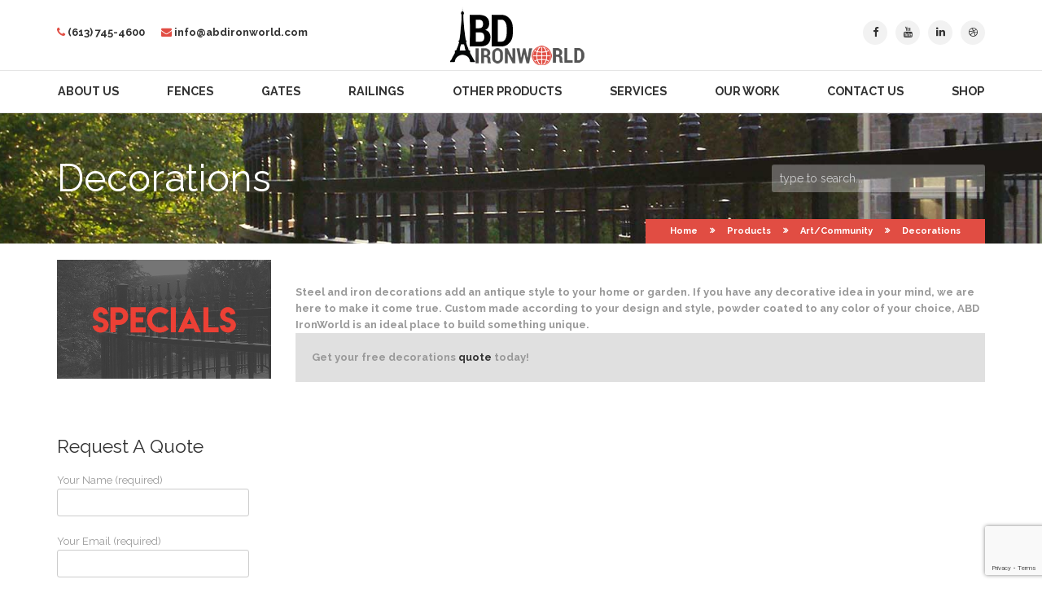

--- FILE ---
content_type: text/html; charset=UTF-8
request_url: https://abdironworld.com/products/artcommunity/decorations/
body_size: 13062
content:
<!DOCTYPE html>
<!--[if IE 7]>
<html class="ie ie7" lang="en-US">
<![endif]-->
<!--[if IE 8]>
<html class="ie ie8" lang="en-US">
<![endif]-->
<!--[if !(IE 7) | !(IE 8)  ]><!-->
<html lang="en-US">
<!--<![endif]-->
<head>
	<!-- Metas
	================================================== -->
	<meta charset="UTF-8">
	<link rel="profile" href="http://gmpg.org/xfn/11">
	<link rel="pingback" href="https://abdironworld.com/xmlrpc.php">
	<meta http-equiv="X-UA-Compatible" content="IE=edge,chrome=1">
    <meta name="viewport" content="width=device-width, initial-scale=1.0">
	
	<!-- HTML5 shim and Respond.js IE8 support of HTML5 elements and media queries -->
	<!--[if lt IE 9]>
	  <script src="https://abdironworld.com/wp-content/themes/envor/assets/js/html5shiv.js"></script>
	  <script src="https://abdironworld.com/wp-content/themes/envor/assets/js/respond.min.js"></script>
	<![endif]-->

			<!-- Favicons -->
		<link rel="icon" href="https://abdironworld.com/wp-content/uploads/2016/11/abd-logo1.png" type="image/x-icon">	
	<link href="https://fonts.googleapis.com/css?family=Lato:100,100i,200,200i,300,300i,400,400i,500,500i,600,600i,700,700i,800,800i,900,900i%7COpen+Sans:100,100i,200,200i,300,300i,400,400i,500,500i,600,600i,700,700i,800,800i,900,900i%7CIndie+Flower:100,100i,200,200i,300,300i,400,400i,500,500i,600,600i,700,700i,800,800i,900,900i%7COswald:100,100i,200,200i,300,300i,400,400i,500,500i,600,600i,700,700i,800,800i,900,900i" rel="stylesheet"><meta name='robots' content='index, follow, max-image-preview:large, max-snippet:-1, max-video-preview:-1' />
	<style>img:is([sizes="auto" i], [sizes^="auto," i]) { contain-intrinsic-size: 3000px 1500px }</style>
	<link rel="canonical" href="https://abdironworld.com/products/artcommunity/decorations/" />

	<!-- This site is optimized with the Yoast SEO plugin v26.4 - https://yoast.com/wordpress/plugins/seo/ -->
	<title>Steel and Iron Decorations - Ottawa Fence, Gates &amp; Railings - ABD IronWorld</title>
	<meta name="description" content="Transform your space with steel and iron decor. Get a free quote today and bring your vision to life!" />
	<meta property="og:locale" content="en_US" />
	<meta property="og:type" content="article" />
	<meta property="og:title" content="Steel and Iron Decorations - Ottawa Fence, Gates &amp; Railings - ABD IronWorld" />
	<meta property="og:description" content="Transform your space with steel and iron decor. Get a free quote today and bring your vision to life!" />
	<meta property="og:url" content="https://abdironworld.com/products/artcommunity/decorations/" />
	<meta property="og:site_name" content="Ottawa Fence, Gates &amp; Railings - ABD IronWorld" />
	<meta property="article:modified_time" content="2016-12-08T18:15:25+00:00" />
	<meta property="og:image" content="https://abdironworld.com/wp-content/uploads/2015/05/ABDIronWorld-Railings_0036.jpg" />
	<meta name="twitter:card" content="summary_large_image" />
	<meta name="twitter:title" content="Steel and Iron Decorations - Ottawa Fence, Gates &amp; Railings - ABD IronWorld" />
	<meta name="twitter:description" content="Transform your space with steel and iron decor. Get a free quote today and bring your vision to life!" />
	<meta name="twitter:image" content="https://abdironworld.com/wp-content/uploads/2015/05/ABDIronWorld-Railings_0036.jpg" />
	<script type="application/ld+json" class="yoast-schema-graph">{"@context":"https://schema.org","@graph":[{"@type":"WebPage","@id":"https://abdironworld.com/products/artcommunity/decorations/","url":"https://abdironworld.com/products/artcommunity/decorations/","name":"Steel and Iron Decorations - Ottawa Fence, Gates & Railings - ABD IronWorld","isPartOf":{"@id":"https://abdironworld.com/#website"},"primaryImageOfPage":{"@id":"https://abdironworld.com/products/artcommunity/decorations/#primaryimage"},"image":{"@id":"https://abdironworld.com/products/artcommunity/decorations/#primaryimage"},"thumbnailUrl":"https://abdironworld.com/wp-content/uploads/2015/05/ABDIronWorld-Railings_0036.jpg","datePublished":"2015-04-20T08:07:52+00:00","dateModified":"2016-12-08T18:15:25+00:00","description":"Transform your space with steel and iron decor. Get a free quote today and bring your vision to life!","breadcrumb":{"@id":"https://abdironworld.com/products/artcommunity/decorations/#breadcrumb"},"inLanguage":"en-US","potentialAction":[{"@type":"ReadAction","target":["https://abdironworld.com/products/artcommunity/decorations/"]}]},{"@type":"ImageObject","inLanguage":"en-US","@id":"https://abdironworld.com/products/artcommunity/decorations/#primaryimage","url":"https://abdironworld.com/wp-content/uploads/2015/05/ABDIronWorld-Railings_0036.jpg","contentUrl":"https://abdironworld.com/wp-content/uploads/2015/05/ABDIronWorld-Railings_0036.jpg","width":1000,"height":750,"caption":"Stone steps with a metal handrail next to a brick and stone wall."},{"@type":"BreadcrumbList","@id":"https://abdironworld.com/products/artcommunity/decorations/#breadcrumb","itemListElement":[{"@type":"ListItem","position":1,"name":"Home","item":"https://abdironworld.com/"},{"@type":"ListItem","position":2,"name":"Products","item":"https://abdironworld.com/products/"},{"@type":"ListItem","position":3,"name":"Art/Community","item":"https://abdironworld.com/products/artcommunity/"},{"@type":"ListItem","position":4,"name":"Decorations"}]},{"@type":"WebSite","@id":"https://abdironworld.com/#website","url":"https://abdironworld.com/","name":"Ottawa Fence, Gates &amp; Railings - ABD IronWorld","description":"","potentialAction":[{"@type":"SearchAction","target":{"@type":"EntryPoint","urlTemplate":"https://abdironworld.com/?s={search_term_string}"},"query-input":{"@type":"PropertyValueSpecification","valueRequired":true,"valueName":"search_term_string"}}],"inLanguage":"en-US"}]}</script>
	<!-- / Yoast SEO plugin. -->


<link rel='dns-prefetch' href='//maps.googleapis.com' />
<link rel='dns-prefetch' href='//fonts.googleapis.com' />
<link rel="alternate" type="application/rss+xml" title="Ottawa Fence, Gates &amp; Railings - ABD IronWorld &raquo; Feed" href="https://abdironworld.com/feed/" />
<link rel="alternate" type="application/rss+xml" title="Ottawa Fence, Gates &amp; Railings - ABD IronWorld &raquo; Comments Feed" href="https://abdironworld.com/comments/feed/" />
		<!-- This site uses the Google Analytics by MonsterInsights plugin v9.10.0 - Using Analytics tracking - https://www.monsterinsights.com/ -->
		<!-- Note: MonsterInsights is not currently configured on this site. The site owner needs to authenticate with Google Analytics in the MonsterInsights settings panel. -->
					<!-- No tracking code set -->
				<!-- / Google Analytics by MonsterInsights -->
		<script type="text/javascript">
/* <![CDATA[ */
window._wpemojiSettings = {"baseUrl":"https:\/\/s.w.org\/images\/core\/emoji\/16.0.1\/72x72\/","ext":".png","svgUrl":"https:\/\/s.w.org\/images\/core\/emoji\/16.0.1\/svg\/","svgExt":".svg","source":{"concatemoji":"https:\/\/abdironworld.com\/wp-includes\/js\/wp-emoji-release.min.js?ver=6.8.3"}};
/*! This file is auto-generated */
!function(s,n){var o,i,e;function c(e){try{var t={supportTests:e,timestamp:(new Date).valueOf()};sessionStorage.setItem(o,JSON.stringify(t))}catch(e){}}function p(e,t,n){e.clearRect(0,0,e.canvas.width,e.canvas.height),e.fillText(t,0,0);var t=new Uint32Array(e.getImageData(0,0,e.canvas.width,e.canvas.height).data),a=(e.clearRect(0,0,e.canvas.width,e.canvas.height),e.fillText(n,0,0),new Uint32Array(e.getImageData(0,0,e.canvas.width,e.canvas.height).data));return t.every(function(e,t){return e===a[t]})}function u(e,t){e.clearRect(0,0,e.canvas.width,e.canvas.height),e.fillText(t,0,0);for(var n=e.getImageData(16,16,1,1),a=0;a<n.data.length;a++)if(0!==n.data[a])return!1;return!0}function f(e,t,n,a){switch(t){case"flag":return n(e,"\ud83c\udff3\ufe0f\u200d\u26a7\ufe0f","\ud83c\udff3\ufe0f\u200b\u26a7\ufe0f")?!1:!n(e,"\ud83c\udde8\ud83c\uddf6","\ud83c\udde8\u200b\ud83c\uddf6")&&!n(e,"\ud83c\udff4\udb40\udc67\udb40\udc62\udb40\udc65\udb40\udc6e\udb40\udc67\udb40\udc7f","\ud83c\udff4\u200b\udb40\udc67\u200b\udb40\udc62\u200b\udb40\udc65\u200b\udb40\udc6e\u200b\udb40\udc67\u200b\udb40\udc7f");case"emoji":return!a(e,"\ud83e\udedf")}return!1}function g(e,t,n,a){var r="undefined"!=typeof WorkerGlobalScope&&self instanceof WorkerGlobalScope?new OffscreenCanvas(300,150):s.createElement("canvas"),o=r.getContext("2d",{willReadFrequently:!0}),i=(o.textBaseline="top",o.font="600 32px Arial",{});return e.forEach(function(e){i[e]=t(o,e,n,a)}),i}function t(e){var t=s.createElement("script");t.src=e,t.defer=!0,s.head.appendChild(t)}"undefined"!=typeof Promise&&(o="wpEmojiSettingsSupports",i=["flag","emoji"],n.supports={everything:!0,everythingExceptFlag:!0},e=new Promise(function(e){s.addEventListener("DOMContentLoaded",e,{once:!0})}),new Promise(function(t){var n=function(){try{var e=JSON.parse(sessionStorage.getItem(o));if("object"==typeof e&&"number"==typeof e.timestamp&&(new Date).valueOf()<e.timestamp+604800&&"object"==typeof e.supportTests)return e.supportTests}catch(e){}return null}();if(!n){if("undefined"!=typeof Worker&&"undefined"!=typeof OffscreenCanvas&&"undefined"!=typeof URL&&URL.createObjectURL&&"undefined"!=typeof Blob)try{var e="postMessage("+g.toString()+"("+[JSON.stringify(i),f.toString(),p.toString(),u.toString()].join(",")+"));",a=new Blob([e],{type:"text/javascript"}),r=new Worker(URL.createObjectURL(a),{name:"wpTestEmojiSupports"});return void(r.onmessage=function(e){c(n=e.data),r.terminate(),t(n)})}catch(e){}c(n=g(i,f,p,u))}t(n)}).then(function(e){for(var t in e)n.supports[t]=e[t],n.supports.everything=n.supports.everything&&n.supports[t],"flag"!==t&&(n.supports.everythingExceptFlag=n.supports.everythingExceptFlag&&n.supports[t]);n.supports.everythingExceptFlag=n.supports.everythingExceptFlag&&!n.supports.flag,n.DOMReady=!1,n.readyCallback=function(){n.DOMReady=!0}}).then(function(){return e}).then(function(){var e;n.supports.everything||(n.readyCallback(),(e=n.source||{}).concatemoji?t(e.concatemoji):e.wpemoji&&e.twemoji&&(t(e.twemoji),t(e.wpemoji)))}))}((window,document),window._wpemojiSettings);
/* ]]> */
</script>
<link rel='stylesheet' id='stripe-main-styles-css' href='https://abdironworld.com/wp-content/mu-plugins/vendor/godaddy/mwc-core/assets/css/stripe-settings.css' type='text/css' media='all' />
<link rel='stylesheet' id='wp-components-css' href='https://abdironworld.com/wp-includes/css/dist/components/style.min.css?ver=6.8.3' type='text/css' media='all' />
<link rel='stylesheet' id='flexible-shipping-ups-blocks-integration-frontend-css' href='https://abdironworld.com/wp-content/plugins/flexible-shipping-ups/build/point-selection-block-frontend.css?ver=1762264046' type='text/css' media='all' />
<link rel='stylesheet' id='flexible-shipping-ups-blocks-integration-editor-css' href='https://abdironworld.com/wp-content/plugins/flexible-shipping-ups/build/point-selection-block.css?ver=1762264046' type='text/css' media='all' />
<link rel='stylesheet' id='layerslider-css' href='https://abdironworld.com/wp-content/plugins/LayerSlider/assets/static/layerslider/css/layerslider.css?ver=8.0.1' type='text/css' media='all' />
<style id='wp-emoji-styles-inline-css' type='text/css'>

	img.wp-smiley, img.emoji {
		display: inline !important;
		border: none !important;
		box-shadow: none !important;
		height: 1em !important;
		width: 1em !important;
		margin: 0 0.07em !important;
		vertical-align: -0.1em !important;
		background: none !important;
		padding: 0 !important;
	}
</style>
<link rel='stylesheet' id='wp-block-library-css' href='https://abdironworld.com/wp-includes/css/dist/block-library/style.min.css?ver=6.8.3' type='text/css' media='all' />
<style id='classic-theme-styles-inline-css' type='text/css'>
/*! This file is auto-generated */
.wp-block-button__link{color:#fff;background-color:#32373c;border-radius:9999px;box-shadow:none;text-decoration:none;padding:calc(.667em + 2px) calc(1.333em + 2px);font-size:1.125em}.wp-block-file__button{background:#32373c;color:#fff;text-decoration:none}
</style>
<style id='global-styles-inline-css' type='text/css'>
:root{--wp--preset--aspect-ratio--square: 1;--wp--preset--aspect-ratio--4-3: 4/3;--wp--preset--aspect-ratio--3-4: 3/4;--wp--preset--aspect-ratio--3-2: 3/2;--wp--preset--aspect-ratio--2-3: 2/3;--wp--preset--aspect-ratio--16-9: 16/9;--wp--preset--aspect-ratio--9-16: 9/16;--wp--preset--color--black: #000000;--wp--preset--color--cyan-bluish-gray: #abb8c3;--wp--preset--color--white: #ffffff;--wp--preset--color--pale-pink: #f78da7;--wp--preset--color--vivid-red: #cf2e2e;--wp--preset--color--luminous-vivid-orange: #ff6900;--wp--preset--color--luminous-vivid-amber: #fcb900;--wp--preset--color--light-green-cyan: #7bdcb5;--wp--preset--color--vivid-green-cyan: #00d084;--wp--preset--color--pale-cyan-blue: #8ed1fc;--wp--preset--color--vivid-cyan-blue: #0693e3;--wp--preset--color--vivid-purple: #9b51e0;--wp--preset--gradient--vivid-cyan-blue-to-vivid-purple: linear-gradient(135deg,rgba(6,147,227,1) 0%,rgb(155,81,224) 100%);--wp--preset--gradient--light-green-cyan-to-vivid-green-cyan: linear-gradient(135deg,rgb(122,220,180) 0%,rgb(0,208,130) 100%);--wp--preset--gradient--luminous-vivid-amber-to-luminous-vivid-orange: linear-gradient(135deg,rgba(252,185,0,1) 0%,rgba(255,105,0,1) 100%);--wp--preset--gradient--luminous-vivid-orange-to-vivid-red: linear-gradient(135deg,rgba(255,105,0,1) 0%,rgb(207,46,46) 100%);--wp--preset--gradient--very-light-gray-to-cyan-bluish-gray: linear-gradient(135deg,rgb(238,238,238) 0%,rgb(169,184,195) 100%);--wp--preset--gradient--cool-to-warm-spectrum: linear-gradient(135deg,rgb(74,234,220) 0%,rgb(151,120,209) 20%,rgb(207,42,186) 40%,rgb(238,44,130) 60%,rgb(251,105,98) 80%,rgb(254,248,76) 100%);--wp--preset--gradient--blush-light-purple: linear-gradient(135deg,rgb(255,206,236) 0%,rgb(152,150,240) 100%);--wp--preset--gradient--blush-bordeaux: linear-gradient(135deg,rgb(254,205,165) 0%,rgb(254,45,45) 50%,rgb(107,0,62) 100%);--wp--preset--gradient--luminous-dusk: linear-gradient(135deg,rgb(255,203,112) 0%,rgb(199,81,192) 50%,rgb(65,88,208) 100%);--wp--preset--gradient--pale-ocean: linear-gradient(135deg,rgb(255,245,203) 0%,rgb(182,227,212) 50%,rgb(51,167,181) 100%);--wp--preset--gradient--electric-grass: linear-gradient(135deg,rgb(202,248,128) 0%,rgb(113,206,126) 100%);--wp--preset--gradient--midnight: linear-gradient(135deg,rgb(2,3,129) 0%,rgb(40,116,252) 100%);--wp--preset--font-size--small: 13px;--wp--preset--font-size--medium: 20px;--wp--preset--font-size--large: 36px;--wp--preset--font-size--x-large: 42px;--wp--preset--spacing--20: 0.44rem;--wp--preset--spacing--30: 0.67rem;--wp--preset--spacing--40: 1rem;--wp--preset--spacing--50: 1.5rem;--wp--preset--spacing--60: 2.25rem;--wp--preset--spacing--70: 3.38rem;--wp--preset--spacing--80: 5.06rem;--wp--preset--shadow--natural: 6px 6px 9px rgba(0, 0, 0, 0.2);--wp--preset--shadow--deep: 12px 12px 50px rgba(0, 0, 0, 0.4);--wp--preset--shadow--sharp: 6px 6px 0px rgba(0, 0, 0, 0.2);--wp--preset--shadow--outlined: 6px 6px 0px -3px rgba(255, 255, 255, 1), 6px 6px rgba(0, 0, 0, 1);--wp--preset--shadow--crisp: 6px 6px 0px rgba(0, 0, 0, 1);}:where(.is-layout-flex){gap: 0.5em;}:where(.is-layout-grid){gap: 0.5em;}body .is-layout-flex{display: flex;}.is-layout-flex{flex-wrap: wrap;align-items: center;}.is-layout-flex > :is(*, div){margin: 0;}body .is-layout-grid{display: grid;}.is-layout-grid > :is(*, div){margin: 0;}:where(.wp-block-columns.is-layout-flex){gap: 2em;}:where(.wp-block-columns.is-layout-grid){gap: 2em;}:where(.wp-block-post-template.is-layout-flex){gap: 1.25em;}:where(.wp-block-post-template.is-layout-grid){gap: 1.25em;}.has-black-color{color: var(--wp--preset--color--black) !important;}.has-cyan-bluish-gray-color{color: var(--wp--preset--color--cyan-bluish-gray) !important;}.has-white-color{color: var(--wp--preset--color--white) !important;}.has-pale-pink-color{color: var(--wp--preset--color--pale-pink) !important;}.has-vivid-red-color{color: var(--wp--preset--color--vivid-red) !important;}.has-luminous-vivid-orange-color{color: var(--wp--preset--color--luminous-vivid-orange) !important;}.has-luminous-vivid-amber-color{color: var(--wp--preset--color--luminous-vivid-amber) !important;}.has-light-green-cyan-color{color: var(--wp--preset--color--light-green-cyan) !important;}.has-vivid-green-cyan-color{color: var(--wp--preset--color--vivid-green-cyan) !important;}.has-pale-cyan-blue-color{color: var(--wp--preset--color--pale-cyan-blue) !important;}.has-vivid-cyan-blue-color{color: var(--wp--preset--color--vivid-cyan-blue) !important;}.has-vivid-purple-color{color: var(--wp--preset--color--vivid-purple) !important;}.has-black-background-color{background-color: var(--wp--preset--color--black) !important;}.has-cyan-bluish-gray-background-color{background-color: var(--wp--preset--color--cyan-bluish-gray) !important;}.has-white-background-color{background-color: var(--wp--preset--color--white) !important;}.has-pale-pink-background-color{background-color: var(--wp--preset--color--pale-pink) !important;}.has-vivid-red-background-color{background-color: var(--wp--preset--color--vivid-red) !important;}.has-luminous-vivid-orange-background-color{background-color: var(--wp--preset--color--luminous-vivid-orange) !important;}.has-luminous-vivid-amber-background-color{background-color: var(--wp--preset--color--luminous-vivid-amber) !important;}.has-light-green-cyan-background-color{background-color: var(--wp--preset--color--light-green-cyan) !important;}.has-vivid-green-cyan-background-color{background-color: var(--wp--preset--color--vivid-green-cyan) !important;}.has-pale-cyan-blue-background-color{background-color: var(--wp--preset--color--pale-cyan-blue) !important;}.has-vivid-cyan-blue-background-color{background-color: var(--wp--preset--color--vivid-cyan-blue) !important;}.has-vivid-purple-background-color{background-color: var(--wp--preset--color--vivid-purple) !important;}.has-black-border-color{border-color: var(--wp--preset--color--black) !important;}.has-cyan-bluish-gray-border-color{border-color: var(--wp--preset--color--cyan-bluish-gray) !important;}.has-white-border-color{border-color: var(--wp--preset--color--white) !important;}.has-pale-pink-border-color{border-color: var(--wp--preset--color--pale-pink) !important;}.has-vivid-red-border-color{border-color: var(--wp--preset--color--vivid-red) !important;}.has-luminous-vivid-orange-border-color{border-color: var(--wp--preset--color--luminous-vivid-orange) !important;}.has-luminous-vivid-amber-border-color{border-color: var(--wp--preset--color--luminous-vivid-amber) !important;}.has-light-green-cyan-border-color{border-color: var(--wp--preset--color--light-green-cyan) !important;}.has-vivid-green-cyan-border-color{border-color: var(--wp--preset--color--vivid-green-cyan) !important;}.has-pale-cyan-blue-border-color{border-color: var(--wp--preset--color--pale-cyan-blue) !important;}.has-vivid-cyan-blue-border-color{border-color: var(--wp--preset--color--vivid-cyan-blue) !important;}.has-vivid-purple-border-color{border-color: var(--wp--preset--color--vivid-purple) !important;}.has-vivid-cyan-blue-to-vivid-purple-gradient-background{background: var(--wp--preset--gradient--vivid-cyan-blue-to-vivid-purple) !important;}.has-light-green-cyan-to-vivid-green-cyan-gradient-background{background: var(--wp--preset--gradient--light-green-cyan-to-vivid-green-cyan) !important;}.has-luminous-vivid-amber-to-luminous-vivid-orange-gradient-background{background: var(--wp--preset--gradient--luminous-vivid-amber-to-luminous-vivid-orange) !important;}.has-luminous-vivid-orange-to-vivid-red-gradient-background{background: var(--wp--preset--gradient--luminous-vivid-orange-to-vivid-red) !important;}.has-very-light-gray-to-cyan-bluish-gray-gradient-background{background: var(--wp--preset--gradient--very-light-gray-to-cyan-bluish-gray) !important;}.has-cool-to-warm-spectrum-gradient-background{background: var(--wp--preset--gradient--cool-to-warm-spectrum) !important;}.has-blush-light-purple-gradient-background{background: var(--wp--preset--gradient--blush-light-purple) !important;}.has-blush-bordeaux-gradient-background{background: var(--wp--preset--gradient--blush-bordeaux) !important;}.has-luminous-dusk-gradient-background{background: var(--wp--preset--gradient--luminous-dusk) !important;}.has-pale-ocean-gradient-background{background: var(--wp--preset--gradient--pale-ocean) !important;}.has-electric-grass-gradient-background{background: var(--wp--preset--gradient--electric-grass) !important;}.has-midnight-gradient-background{background: var(--wp--preset--gradient--midnight) !important;}.has-small-font-size{font-size: var(--wp--preset--font-size--small) !important;}.has-medium-font-size{font-size: var(--wp--preset--font-size--medium) !important;}.has-large-font-size{font-size: var(--wp--preset--font-size--large) !important;}.has-x-large-font-size{font-size: var(--wp--preset--font-size--x-large) !important;}
:where(.wp-block-post-template.is-layout-flex){gap: 1.25em;}:where(.wp-block-post-template.is-layout-grid){gap: 1.25em;}
:where(.wp-block-columns.is-layout-flex){gap: 2em;}:where(.wp-block-columns.is-layout-grid){gap: 2em;}
:root :where(.wp-block-pullquote){font-size: 1.5em;line-height: 1.6;}
</style>
<link rel='stylesheet' id='contact-form-7-css' href='https://abdironworld.com/wp-content/plugins/contact-form-7/includes/css/styles.css?ver=6.1.3' type='text/css' media='all' />
<link rel='stylesheet' id='woocommerce-layout-css' href='https://abdironworld.com/wp-content/plugins/woocommerce/assets/css/woocommerce-layout.css?ver=10.3.7' type='text/css' media='all' />
<link rel='stylesheet' id='woocommerce-smallscreen-css' href='https://abdironworld.com/wp-content/plugins/woocommerce/assets/css/woocommerce-smallscreen.css?ver=10.3.7' type='text/css' media='only screen and (max-width: 768px)' />
<link rel='stylesheet' id='woocommerce-general-css' href='https://abdironworld.com/wp-content/plugins/woocommerce/assets/css/woocommerce.css?ver=10.3.7' type='text/css' media='all' />
<style id='woocommerce-inline-inline-css' type='text/css'>
.woocommerce form .form-row .required { visibility: visible; }
</style>
<link rel='stylesheet' id='godaddy-styles-css' href='https://abdironworld.com/wp-content/plugins/coblocks/includes/Dependencies/GoDaddy/Styles/build/latest.css?ver=2.0.2' type='text/css' media='all' />
<link rel='stylesheet' id='brands-styles-css' href='https://abdironworld.com/wp-content/plugins/woocommerce/assets/css/brands.css?ver=10.3.7' type='text/css' media='all' />
<link rel='stylesheet' id='mm_icomoon-css' href='https://abdironworld.com/wp-content/plugins/mega_main_menu/framework/src/css/icomoon.css?ver=2.1.2' type='text/css' media='all' />
<link rel='stylesheet' id='mmm_mega_main_menu-css' href='https://abdironworld.com/wp-content/plugins/mega_main_menu/src/css/cache.skin.css?ver=6.8.3' type='text/css' media='all' />
<link rel='stylesheet' id='fonts-Nothing-css' href='https://fonts.googleapis.com/css?family=Raleway%3A400%2C100%2C200%2C300%2C500%2C600%2C700%2C800&#038;ver=6.8.3' type='text/css' media='all' />
<link rel='stylesheet' id='fonts-Yanone-css' href='https://fonts.googleapis.com/css?family=Yanone+Kaffeesatz%3A400%2C700%2C300%2C200s&#038;ver=6.8.3' type='text/css' media='all' />
<link rel='stylesheet' id='fonts-Pacifico-css' href='https://fonts.googleapis.com/css?family=Lato%3A100%2C300%2C400%2C700%2C900%2C100italic%2C300italic%2C400italic%2C700italic%2C900italic&#038;ver=6.8.3' type='text/css' media='all' />
<link rel='stylesheet' id='bootstrap-css-css' href='https://abdironworld.com/wp-content/themes/envor/css/bootstrap.min.css?ver=3.2' type='text/css' media='all' />
<link rel='stylesheet' id='animate-css-css' href='https://abdironworld.com/wp-content/plugins/js_composer/assets/lib/bower/animate-css/animate.min.css?ver=5.4.5' type='text/css' media='all' />
<link rel='stylesheet' id='scroll-css-css' href='https://abdironworld.com/wp-content/themes/envor/css/jquery.mCustomScrollbar.css?ver=3.2' type='text/css' media='all' />
<link rel='stylesheet' id='awesome-css-css' href='https://abdironworld.com/wp-content/themes/envor/css/font-awesome/css/font-awesome.min.css?ver=3.2' type='text/css' media='all' />
<link rel='stylesheet' id='colorbox-css-css' href='https://abdironworld.com/wp-content/themes/envor/css/colorbox-skins/4/colorbox.css?ver=3.2' type='text/css' media='all' />
<link rel='stylesheet' id='settings-css-css' href='https://abdironworld.com/wp-content/themes/envor/css/settings.css?ver=3.2' type='text/css' media='all' />
<link rel='stylesheet' id='header3-css-css' href='https://abdironworld.com/wp-content/themes/envor/css/header/h3.css?ver=3.2' type='text/css' media='all' />
<link rel='stylesheet' id='flexslider-css-css' href='https://abdironworld.com/wp-content/themes/envor/css/flexslider.css?ver=3.2' type='text/css' media='all' />
<link rel='stylesheet' id='rivathemes-css-css' href='https://abdironworld.com/wp-content/themes/envor/css/rivathemes.css?ver=3.2' type='text/css' media='all' />
<link rel='stylesheet' id='component-css-css' href='https://abdironworld.com/wp-content/themes/envor/css/component.css?ver=3.2' type='text/css' media='all' />
<link rel='stylesheet' id='style-css' href='https://abdironworld.com/wp-content/themes/envor/style.css?ver=2017-04-13' type='text/css' media='all' />
<link rel='stylesheet' id='responsive-css-css' href='https://abdironworld.com/wp-content/themes/envor/css/responsive.css?ver=3.2' type='text/css' media='all' />
<link rel='stylesheet' id='color-css' href='https://abdironworld.com/wp-content/themes/envor/framework/color.php?ver=6.8.3' type='text/css' media='all' />
<link rel='stylesheet' id='js_composer_front-css' href='https://abdironworld.com/wp-content/plugins/js_composer/assets/css/js_composer.min.css?ver=5.4.5' type='text/css' media='all' />
<script type="text/javascript" src="https://abdironworld.com/wp-includes/js/jquery/jquery.min.js?ver=3.7.1" id="jquery-core-js"></script>
<script type="text/javascript" src="https://abdironworld.com/wp-includes/js/jquery/jquery-migrate.min.js?ver=3.4.1" id="jquery-migrate-js"></script>
<script type="text/javascript" id="layerslider-utils-js-extra">
/* <![CDATA[ */
var LS_Meta = {"v":"8.0.1","fixGSAP":"1"};
/* ]]> */
</script>
<script type="text/javascript" src="https://abdironworld.com/wp-content/plugins/LayerSlider/assets/static/layerslider/js/layerslider.utils.js?ver=8.0.1" id="layerslider-utils-js"></script>
<script type="text/javascript" src="https://abdironworld.com/wp-content/plugins/LayerSlider/assets/static/layerslider/js/layerslider.kreaturamedia.jquery.js?ver=8.0.1" id="layerslider-js"></script>
<script type="text/javascript" src="https://abdironworld.com/wp-content/plugins/LayerSlider/assets/static/layerslider/js/layerslider.transitions.js?ver=8.0.1" id="layerslider-transitions-js"></script>
<script type="text/javascript" src="https://abdironworld.com/wp-content/plugins/woocommerce/assets/js/jquery-blockui/jquery.blockUI.min.js?ver=2.7.0-wc.10.3.7" id="wc-jquery-blockui-js" data-wp-strategy="defer"></script>
<script type="text/javascript" id="wc-add-to-cart-js-extra">
/* <![CDATA[ */
var wc_add_to_cart_params = {"ajax_url":"\/wp-admin\/admin-ajax.php","wc_ajax_url":"\/?wc-ajax=%%endpoint%%","i18n_view_cart":"View cart","cart_url":"https:\/\/abdironworld.com\/cart\/","is_cart":"","cart_redirect_after_add":"no"};
/* ]]> */
</script>
<script type="text/javascript" src="https://abdironworld.com/wp-content/plugins/woocommerce/assets/js/frontend/add-to-cart.min.js?ver=10.3.7" id="wc-add-to-cart-js" data-wp-strategy="defer"></script>
<script type="text/javascript" src="https://abdironworld.com/wp-content/plugins/woocommerce/assets/js/js-cookie/js.cookie.min.js?ver=2.1.4-wc.10.3.7" id="wc-js-cookie-js" defer="defer" data-wp-strategy="defer"></script>
<script type="text/javascript" id="woocommerce-js-extra">
/* <![CDATA[ */
var woocommerce_params = {"ajax_url":"\/wp-admin\/admin-ajax.php","wc_ajax_url":"\/?wc-ajax=%%endpoint%%","i18n_password_show":"Show password","i18n_password_hide":"Hide password"};
/* ]]> */
</script>
<script type="text/javascript" src="https://abdironworld.com/wp-content/plugins/woocommerce/assets/js/frontend/woocommerce.min.js?ver=10.3.7" id="woocommerce-js" defer="defer" data-wp-strategy="defer"></script>
<script type="text/javascript" src="https://abdironworld.com/wp-content/plugins/js_composer/assets/js/vendors/woocommerce-add-to-cart.js?ver=5.4.5" id="vc_woocommerce-add-to-cart-js-js"></script>
<script type="text/javascript" src="https://abdironworld.com/wp-content/plugins/mega_main_menu/src/js/frontend.js?ver=6.8.3" id="mmm_menu_functions-js"></script>
<script type="text/javascript" src="https://abdironworld.com/wp-content/themes/envor/js/modernizr-2.6.2-respond-1.1.0.min.js?ver=6.8.3" id="modernizr-js"></script>
<script type="text/javascript" src="https://abdironworld.com/wp-content/themes/envor/js/tweecool.js?ver=6.8.3" id="twitter-feed-js"></script>
<script type="text/javascript" src="https://maps.googleapis.com/maps/api/js?key=AIzaSyAvpnlHRidMIU374bKM5-sx8ruc01OvDjI&amp;ver=6.8.3" id="ggmap-js-js"></script>
<script type="text/javascript" src="https://abdironworld.com/wp-content/themes/envor/js/jquery.rivathemes.js?ver=6.8.3" id="rivathemes-js-js"></script>
<meta name="generator" content="Powered by LayerSlider 8.0.1 - Build Heros, Sliders, and Popups. Create Animations and Beautiful, Rich Web Content as Easy as Never Before on WordPress." />
<!-- LayerSlider updates and docs at: https://layerslider.com -->
<link rel="https://api.w.org/" href="https://abdironworld.com/wp-json/" /><link rel="alternate" title="JSON" type="application/json" href="https://abdironworld.com/wp-json/wp/v2/pages/1844" /><link rel="EditURI" type="application/rsd+xml" title="RSD" href="https://abdironworld.com/xmlrpc.php?rsd" />
<meta name="generator" content="WordPress 6.8.3" />
<meta name="generator" content="WooCommerce 10.3.7" />
<link rel='shortlink' href='https://abdironworld.com/?p=1844' />
<link rel="alternate" title="oEmbed (JSON)" type="application/json+oembed" href="https://abdironworld.com/wp-json/oembed/1.0/embed?url=https%3A%2F%2Fabdironworld.com%2Fproducts%2Fartcommunity%2Fdecorations%2F" />
<link rel="alternate" title="oEmbed (XML)" type="text/xml+oembed" href="https://abdironworld.com/wp-json/oembed/1.0/embed?url=https%3A%2F%2Fabdironworld.com%2Fproducts%2Fartcommunity%2Fdecorations%2F&#038;format=xml" />
<meta name="generator" content="Redux 4.5.8" /><style type="text/css">#header{
margin: 0 auto;
}
.colors {background:#333; color:white!important;padding-left:10px;border-top:2px solid #e14d43;
padding-top:2px; padding-bottom:2px;margin-bottom:20px;}

.envor-section {padding-top:20px!important; padding-bottom:20px!important;}

@media (max-width: 480px) {
    .sidebar {
        display:none !important;
    }
}
td{ 
    font-weight: 600 !important;
}</style>	<noscript><style>.woocommerce-product-gallery{ opacity: 1 !important; }</style></noscript>
	<meta name="generator" content="Powered by WPBakery Page Builder - drag and drop page builder for WordPress."/>
<!--[if lte IE 9]><link rel="stylesheet" type="text/css" href="https://abdironworld.com/wp-content/plugins/js_composer/assets/css/vc_lte_ie9.min.css" media="screen"><![endif]--><!-- Google tag (gtag.js) -->
<script async src="https://www.googletagmanager.com/gtag/js?id=G-YLKYKSPE58"></script>
<script>
  window.dataLayer = window.dataLayer || [];
  function gtag(){dataLayer.push(arguments);}
  gtag('js', new Date());

  gtag('config', 'G-YLKYKSPE58');
</script>		<style type="text/css" id="wp-custom-css">
			@media only screen and (max-width: 768px) {
  .envor-header.envor-header-1 {
    display: none !important;
  }
	
	#envor-mobile-menu-btn {
    height: 90px !important;
		background-color: black !important;
  }
	
	#envor-mobile-menu {
		background-color: black !important;
	}
	
}

/* Spread the menu */
#envor-header-menu ul:first-child {
  display: flex;
  justify-content: space-between;
}

/* Make the links visible in the footer */
.envor-footer .envor-widget a {
  color: #999999 !important;
}

/* Make the headers visible in the footer */
.envor-footer .envor-widget h3 {
	  color: #999999 !important;
}

.envor-header-3 .envor-desktop-menu-bg nav > ul > li:hover ul {
  display: block;
}
.vc_custom_1529193289857 {
    padding-top: 225px !important;
    padding-bottom: 100px !important;
    padding-left: 75px !important;
    padding-right: 75px !important;
    background-image: url(https://abdironworld.com/wp-content/uploads/2018/06/fence-ottawa.jpg?id=5269) !important;
    background-position: center !important;
    background-repeat: no-repeat !important;
    background-size: cover !important;
}
.envor-btn-primary, .envor-btn-secondary {
    color: #fff;
    margin-top: 10px;
}
@media (min-width: 768px) {
    .vc_col-sm-4 {
        width: 100% !important;
    }
}
@media (min-width: 768px) {
    .vc_col-sm-3 {
        width: 100%;
    }
}
@media (min-width: 1024px) {
    .vc_col-sm-3 {
        width: 25%;
    }
}		</style>
		<style id="theme_option-dynamic-css" title="dynamic-css" class="redux-options-output">body{line-height:20px;font-weight:700;font-style:normal;color:#999999;font-size:13px;}</style><noscript><style type="text/css"> .wpb_animate_when_almost_visible { opacity: 1; }</style></noscript>	
</head>
<body class="wp-singular page-template-default page page-id-1844 page-child parent-pageid-1835 wp-theme-envor theme-envor mmm mega_main_menu-2-1-2 woocommerce-no-js wpb-js-composer js-comp-ver-5.4.5 vc_responsive">
    <div id="to-the-top"><i class="fa fa-chevron-up"></i></div>
    
	<!-- This section is for Preload -->
		<!-- End of Preload -->
	
	    <i class="glyphicon glyphicon-align-justify" id="envor-mobile-menu-btn"></i>
    <div class="envor-mobile-menu" id="envor-mobile-menu">
        <h3>menu</h3>
		<nav>
			<ul><li id="menu-item-3044" class="menu-item menu-item-type-post_type menu-item-object-page menu-item-3044"><a href="https://abdironworld.com/about-us/">About Us</a></li>
<li id="menu-item-6272" class="menu-item menu-item-type-custom menu-item-object-custom menu-item-has-children menu-item-6272"><a href="/metal-fence-installation-ottawa/">Fences</a>
<ul class="sub-menu">
	<li id="menu-item-9542" class="menu-item menu-item-type-custom menu-item-object-custom menu-item-9542"><a href="/metal-fence-installation-ottawa/">Overview</a></li>
	<li id="menu-item-6265" class="menu-item menu-item-type-post_type menu-item-object-page menu-item-6265"><a href="https://abdironworld.com/iron-fences-installation-ottawa/">Iron Fence</a></li>
	<li id="menu-item-6264" class="menu-item menu-item-type-post_type menu-item-object-page menu-item-6264"><a href="https://abdironworld.com/steel-fences-installation-ottawa/">Steel Fence</a></li>
	<li id="menu-item-6266" class="menu-item menu-item-type-post_type menu-item-object-page menu-item-6266"><a href="https://abdironworld.com/aluminum-fence-installation-ottawa/">Aluminum Fence</a></li>
	<li id="menu-item-9545" class="menu-item menu-item-type-post_type menu-item-object-page menu-item-9545"><a href="https://abdironworld.com/chain-link-fences-installation-ottawa/">Chain Link Fence</a></li>
</ul>
</li>
<li id="menu-item-6286" class="menu-item menu-item-type-custom menu-item-object-custom menu-item-has-children menu-item-6286"><a href="/metal-gates/">Gates</a>
<ul class="sub-menu">
	<li id="menu-item-9543" class="menu-item menu-item-type-custom menu-item-object-custom menu-item-9543"><a href="/metal-gates/">Overview</a></li>
	<li id="menu-item-9537" class="menu-item menu-item-type-post_type menu-item-object-page menu-item-9537"><a href="https://abdironworld.com/iron-gate-installation-ottawa/">Iron Gates</a></li>
	<li id="menu-item-9536" class="menu-item menu-item-type-post_type menu-item-object-page menu-item-9536"><a href="https://abdironworld.com/steel-gate-installation-ottawa/">Steel Gates</a></li>
	<li id="menu-item-9538" class="menu-item menu-item-type-post_type menu-item-object-page menu-item-9538"><a href="https://abdironworld.com/aluminum-gate-installation-ottawa/">Aluminum Gates</a></li>
</ul>
</li>
<li id="menu-item-9524" class="menu-item menu-item-type-post_type menu-item-object-page menu-item-has-children menu-item-9524"><a href="https://abdironworld.com/metal-railings-installation-ottawa/">Railings</a>
<ul class="sub-menu">
	<li id="menu-item-9544" class="menu-item menu-item-type-post_type menu-item-object-page menu-item-9544"><a href="https://abdironworld.com/metal-railings-installation-ottawa/">Overview</a></li>
	<li id="menu-item-9540" class="menu-item menu-item-type-post_type menu-item-object-page menu-item-9540"><a href="https://abdironworld.com/iron-railing-installation-ottawa/">Iron Railings</a></li>
	<li id="menu-item-9539" class="menu-item menu-item-type-post_type menu-item-object-page menu-item-9539"><a href="https://abdironworld.com/steel-railing-installation-ottawa/">Steel Railings</a></li>
	<li id="menu-item-9541" class="menu-item menu-item-type-post_type menu-item-object-page menu-item-9541"><a href="https://abdironworld.com/aluminium-railing-installation-ottawa/">Aluminium Railings</a></li>
</ul>
</li>
<li id="menu-item-3094" class="menu-item menu-item-type-post_type menu-item-object-page current-page-ancestor menu-item-3094"><a href="https://abdironworld.com/products/">Other Products</a></li>
<li id="menu-item-3068" class="menu-item menu-item-type-post_type menu-item-object-page menu-item-3068"><a href="https://abdironworld.com/services/">Services</a></li>
<li id="menu-item-3148" class="menu-item menu-item-type-post_type menu-item-object-page menu-item-3148"><a href="https://abdironworld.com/projects/">Our Work</a></li>
<li id="menu-item-3152" class="menu-item menu-item-type-post_type menu-item-object-page menu-item-has-children menu-item-3152"><a href="https://abdironworld.com/contact-us/">Contact Us</a>
<ul class="sub-menu">
	<li id="menu-item-6219" class="menu-item menu-item-type-post_type menu-item-object-page menu-item-6219"><a href="https://abdironworld.com/blog/">Blog</a></li>
</ul>
</li>
<li id="menu-item-4222" class="menu-item menu-item-type-post_type menu-item-object-page menu-item-4222"><a href="https://abdironworld.com/shop/">Shop</a></li>
</ul>		
		</nav>
    </div>
	
		    <i class="glyphicon glyphicon-shopping-cart" id="envor-mobile-cart-btn"></i>
    <div class="envor-mobile-menu" id="envor-mobile-cart">
      <h3>Shopping Cart</h3>
      <div class="envor-mobile-cart-list cart-top">        
					
      </div>
    </div>
		
    <header class="envor-header envor-header-3">
      <div class="envor-header-bg">
        <div class="container">
          <div class="row">
            <div class="col-lg-12">
              <div class="envor-relative">
                <div class="contact-info">
                  <p class="phone"><i class="fa fa-phone"></i> <a href="tel:+16137454600">(613) 745-4600</a></p>
                  <p class="email"><i class="fa fa-envelope"></i> <a href="mailto:info@abdironworld.com">info@abdironworld.com</a></p>
                </div>
                <a href="https://abdironworld.com" title="Ottawa Fence, Gates &amp; Railings &#8211; ABD IronWorld">
					<div class="envor-logo big_logo">					
					  <img src="https://abdironworld.com/wp-content/uploads/2016/11/abd-logo1.png" alt="Ottawa Fence, Gates &amp; Railings &#8211; ABD IronWorld">	
					  					</div>
                </a>
                <div class="social-buttons">
										<a href="https://www.facebook.com/pages/ABD-Ironworld/1422129038048608?fref=ts"><i class="fa fa-facebook"></i></a>
																									<a href="https://www.youtube.com/channel/UCORMTNoZ8l9cwqUJ_uGQrSw"><i class="fa fa-youtube"></i></a>
															<a href="https://ca.linkedin.com/pub/rasool-khadem/34/499/283"><i class="fa fa-linkedin"></i></a>
															<a href="https://www.pinterest.com/abdironworld/"><i class="fa fa-dribbble"></i></a>
											
					                </div>
              </div>
            </div>
          </div>
        </div>
      </div>
      <div class="envor-desktop-menu-bg" id="envor-header-menu">
        <div class="container">
          <div class="row">
            <div class="col-lg-12">
                <nav>
                  <ul><li class="menu-item menu-item-type-post_type menu-item-object-page menu-item-3044"><a href="https://abdironworld.com/about-us/">About Us</a></li>
<li class="menu-item menu-item-type-custom menu-item-object-custom menu-item-has-children menu-item-6272"><a href="/metal-fence-installation-ottawa/">Fences</a>
<ul class="sub-menu">
	<li class="menu-item menu-item-type-custom menu-item-object-custom menu-item-9542"><a href="/metal-fence-installation-ottawa/">Overview</a></li>
	<li class="menu-item menu-item-type-post_type menu-item-object-page menu-item-6265"><a href="https://abdironworld.com/iron-fences-installation-ottawa/">Iron Fence</a></li>
	<li class="menu-item menu-item-type-post_type menu-item-object-page menu-item-6264"><a href="https://abdironworld.com/steel-fences-installation-ottawa/">Steel Fence</a></li>
	<li class="menu-item menu-item-type-post_type menu-item-object-page menu-item-6266"><a href="https://abdironworld.com/aluminum-fence-installation-ottawa/">Aluminum Fence</a></li>
	<li class="menu-item menu-item-type-post_type menu-item-object-page menu-item-9545"><a href="https://abdironworld.com/chain-link-fences-installation-ottawa/">Chain Link Fence</a></li>
</ul>
</li>
<li class="menu-item menu-item-type-custom menu-item-object-custom menu-item-has-children menu-item-6286"><a href="/metal-gates/">Gates</a>
<ul class="sub-menu">
	<li class="menu-item menu-item-type-custom menu-item-object-custom menu-item-9543"><a href="/metal-gates/">Overview</a></li>
	<li class="menu-item menu-item-type-post_type menu-item-object-page menu-item-9537"><a href="https://abdironworld.com/iron-gate-installation-ottawa/">Iron Gates</a></li>
	<li class="menu-item menu-item-type-post_type menu-item-object-page menu-item-9536"><a href="https://abdironworld.com/steel-gate-installation-ottawa/">Steel Gates</a></li>
	<li class="menu-item menu-item-type-post_type menu-item-object-page menu-item-9538"><a href="https://abdironworld.com/aluminum-gate-installation-ottawa/">Aluminum Gates</a></li>
</ul>
</li>
<li class="menu-item menu-item-type-post_type menu-item-object-page menu-item-has-children menu-item-9524"><a href="https://abdironworld.com/metal-railings-installation-ottawa/">Railings</a>
<ul class="sub-menu">
	<li class="menu-item menu-item-type-post_type menu-item-object-page menu-item-9544"><a href="https://abdironworld.com/metal-railings-installation-ottawa/">Overview</a></li>
	<li class="menu-item menu-item-type-post_type menu-item-object-page menu-item-9540"><a href="https://abdironworld.com/iron-railing-installation-ottawa/">Iron Railings</a></li>
	<li class="menu-item menu-item-type-post_type menu-item-object-page menu-item-9539"><a href="https://abdironworld.com/steel-railing-installation-ottawa/">Steel Railings</a></li>
	<li class="menu-item menu-item-type-post_type menu-item-object-page menu-item-9541"><a href="https://abdironworld.com/aluminium-railing-installation-ottawa/">Aluminium Railings</a></li>
</ul>
</li>
<li class="menu-item menu-item-type-post_type menu-item-object-page current-page-ancestor menu-item-3094"><a href="https://abdironworld.com/products/">Other Products</a></li>
<li class="menu-item menu-item-type-post_type menu-item-object-page menu-item-3068"><a href="https://abdironworld.com/services/">Services</a></li>
<li class="menu-item menu-item-type-post_type menu-item-object-page menu-item-3148"><a href="https://abdironworld.com/projects/">Our Work</a></li>
<li class="menu-item menu-item-type-post_type menu-item-object-page menu-item-has-children menu-item-3152"><a href="https://abdironworld.com/contact-us/">Contact Us</a>
<ul class="sub-menu">
	<li class="menu-item menu-item-type-post_type menu-item-object-page menu-item-6219"><a href="https://abdironworld.com/blog/">Blog</a></li>
</ul>
</li>
<li class="menu-item menu-item-type-post_type menu-item-object-page menu-item-4222"><a href="https://abdironworld.com/shop/">Shop</a></li>
</ul>	
                </nav>
            </div>
          </div>
        </div>
      </div>
    </header>	  	<div class="envor-content">
      <!--
      Page Title start
      //-->
      <section class="envor-page-title-1" data-stellar-background-ratio="0.5"  style="background-image: url('https://abdironworld.com/wp-content/uploads/2016/11/home-slider-fence.jpg');"  >
        <div class="container">
          <div class="row">
            <div class="col-lg-9 col-md-9 col-sm-9">
              <h1>Decorations</h1>
            </div>
            <div class="col-lg-3 col-md-3 col-sm-3">
                               <form role="search" method="get" class="search_form search" action="https://abdironworld.com/" >  
    	<input class="form-control" type="text" value="" name="s" placeholder="type to search..." />
    	<input type="submit" class="search_btn" value="Search" />    
    </form>               
            </div>
          </div>
        </div>
      <!--
      Page Title end
      //-->
      </section>
	  
               <!--
          Desktop breadscrubs start
          //-->
          <section class="envor-desktop-breadscrubs">
            <div class="container">
              <div class="row">
                <div class="col-lg-12">
                  <div class="envor-desktop-breadscrubs-inner">
                    <ul class="breadcrumb"><li><a rel="v:url" property="v:title" href="https://abdironworld.com/">Home</a></li><li><a rel="v:url" property="v:title" href="https://abdironworld.com/products/">Products</a></li><li><a rel="v:url" property="v:title" href="https://abdironworld.com/products/artcommunity/">Art/Community</a></li><li class="active">Decorations</li></ul>                  </div>
                </div>
              </div>
            </div>
          <!--
          Desktop breadscrubs end
          //-->
          </section>
          <!--
          Mobile breadscrubs start
          //-->
          <section class="envor-mobile-breadscrubs">
            <div class="container">
              <div class="row">
                <div class="col-lg-12">
                  <ul class="breadcrumb"><li><a rel="v:url" property="v:title" href="https://abdironworld.com/">Home</a></li><li><a rel="v:url" property="v:title" href="https://abdironworld.com/products/">Products</a></li><li><a rel="v:url" property="v:title" href="https://abdironworld.com/products/artcommunity/">Art/Community</a></li><li class="active">Decorations</li></ul>                </div>
              </div>
            </div>
          <!--
          Mobile breadscrubs end
          //-->
          </section>
             
	 
	  <section class="envor-section">
        <div class="container">
          <div class="row">
							<div class="col-lg-3">
						<div class="sidebar">
		<div class="envor-widget widget_text">			<div class="textwidget"><p><a href="https://abdironworld.com/specials/"><img decoding="async" src="https://abdironworld.com/wp-content/uploads/2019/07/Special.png" /></a></p>
</div>
		</div><div class="envor-widget widget_text"><h3>Request a Quote</h3>			<div class="textwidget">
<div class="wpcf7 no-js" id="wpcf7-f3320-o1" lang="en-US" dir="ltr" data-wpcf7-id="3320">
<div class="screen-reader-response"><p role="status" aria-live="polite" aria-atomic="true"></p> <ul></ul></div>
<form action="/products/artcommunity/decorations/#wpcf7-f3320-o1" method="post" class="wpcf7-form init" aria-label="Contact form" novalidate="novalidate" data-status="init">
<fieldset class="hidden-fields-container"><input type="hidden" name="_wpcf7" value="3320" /><input type="hidden" name="_wpcf7_version" value="6.1.3" /><input type="hidden" name="_wpcf7_locale" value="en_US" /><input type="hidden" name="_wpcf7_unit_tag" value="wpcf7-f3320-o1" /><input type="hidden" name="_wpcf7_container_post" value="0" /><input type="hidden" name="_wpcf7_posted_data_hash" value="" /><input type="hidden" name="_wpcf7_recaptcha_response" value="" />
</fieldset>
<p><label> Your Name (required)<br />
<span class="wpcf7-form-control-wrap" data-name="your-name"><input size="40" maxlength="400" class="wpcf7-form-control wpcf7-text wpcf7-validates-as-required" aria-required="true" aria-invalid="false" value="" type="text" name="your-name" /></span> </label>
</p>
<p><label> Your Email (required)<br />
<span class="wpcf7-form-control-wrap" data-name="your-email"><input size="40" maxlength="400" class="wpcf7-form-control wpcf7-email wpcf7-validates-as-required wpcf7-text wpcf7-validates-as-email" aria-required="true" aria-invalid="false" value="" type="email" name="your-email" /></span> </label>
</p>
<p><label> Your Phone Number (required)<br />
<span class="wpcf7-form-control-wrap" data-name="your-phone"><input size="40" maxlength="400" class="wpcf7-form-control wpcf7-tel wpcf7-validates-as-required wpcf7-text wpcf7-validates-as-tel" aria-required="true" aria-invalid="false" value="" type="tel" name="your-phone" /></span> </label>
</p>
<p><label> Your Message<br />
<span class="wpcf7-form-control-wrap" data-name="your-message"><textarea cols="40" rows="10" maxlength="2000" class="wpcf7-form-control wpcf7-textarea" aria-invalid="false" name="your-message"></textarea></span> </label>
</p>
<p><input class="wpcf7-form-control wpcf7-submit has-spinner" type="submit" value="Send" />
</p><div class="wpcf7-response-output" aria-hidden="true"></div>
</form>
</div>
</div>
		</div>	</div>
    

				</div>
				<div class="col-lg-9 content-page">
					
						<section class="bg-fixed envor-section wpb_row vc_row-fluid"><div class="visual_subtitle"><p></p>
</div><div class="row"><div class="wpb_column vc_column_container vc_col-sm-12"><div class="vc_column-inner "><div  class="wpb_wrapper ">
	<div class="wpb_text_column wpb_content_element " >
		<div class="wpb_wrapper">
			<div data-canvas-width="224.0195008">
<div data-canvas-width="162.41817743999994">Steel and iron decorations add an antique style to your home or garden. If you have any decorative idea in your mind, we are here to make it come true. Custom made according to your design and style, powder coated to any color of your choice, ABD IronWorld is an ideal place to build something unique.</div>
</div>

		</div>
	</div>

	<div class="wpb_text_column wpb_content_element " >
		<div class="wpb_wrapper">
			<div style="background: #e0e0e0; padding: 20px;">Get your free decorations <a title="Get a Quote" href="https://abdironworld.com/services/get-a-quote/">quote</a> today!</div>

		</div>
	</div>
</div></div></div></div></section>

						
									</div>
			
			          </div>
        </div>
      </section>
     
    </div>

	<footer class="envor-footer envor-footer-1">
      <div class="container">
        <div class="row">
			









<div class="col-lg-6 col-md-6 col-sm-6 col-xs-12">

    <div id="contact_info_widget-7" class="envor-widget clearfix widget_contact_info_widget"><h3>Get in Touch.</h3><div class="envor-widget-inner">
<div class="envor-about-widget">

	<p></p>

	<p class="contacts"><i class="fa fa-envelope"></i><a href="mailto:info@abdironworld.com">info@abdironworld.com</a></p><p class="contacts"><i class="fa fa-phone"></i>(613) 745-4600</p><p class="contacts"><i class="fa fa-map-marker"></i>4095 Belgreen Dr. Unit 1 Ottawa, ON</p>
	<p class="links">

	
	</p>

</div>	



</div></div>
</div><!-- end col-lg-3 -->





<div class="col-lg-6 col-md-6 col-sm-6 col-xs-12 clear-768">

    <div id="nav_menu-8" class="envor-widget clearfix widget_nav_menu"><h3>Iron Fences, Railings and Gates</h3><div class="envor-widget-inner"><div class="menu-links-footer-container"><ul id="menu-links-footer" class="menu"><li id="menu-item-3610" class="menu-item menu-item-type-post_type menu-item-object-page menu-item-3610"><a href="https://abdironworld.com/services/get-a-quote/">Get a Quote</a></li>
<li id="menu-item-3611" class="menu-item menu-item-type-post_type menu-item-object-page menu-item-3611"><a href="https://abdironworld.com/projects/our-work-projects/">Our Work</a></li>
<li id="menu-item-3605" class="menu-item menu-item-type-post_type menu-item-object-page menu-item-3605"><a href="https://abdironworld.com/about-us/">About Us</a></li>
<li id="menu-item-3606" class="menu-item menu-item-type-post_type menu-item-object-page menu-item-3606"><a href="https://abdironworld.com/products/customer-service/">Customer Service</a></li>
<li id="menu-item-3607" class="menu-item menu-item-type-post_type menu-item-object-page menu-item-3607"><a href="https://abdironworld.com/metal-fence-installation-ottawa/">Metal Fence Installation in Ottawa</a></li>
<li id="menu-item-3608" class="menu-item menu-item-type-post_type menu-item-object-page menu-item-3608"><a href="https://abdironworld.com/iron-gate-installation-ottawa/">Iron Gates Installation Ottawa</a></li>
<li id="menu-item-3613" class="menu-item menu-item-type-post_type menu-item-object-page menu-item-3613"><a href="https://abdironworld.com/iron-railing-installation-ottawa/">Iron Railings Installation Ottawa</a></li>
<li id="menu-item-3612" class="menu-item menu-item-type-post_type menu-item-object-page menu-item-3612"><a href="https://abdironworld.com/projects/our-ideas/">Ideas</a></li>
<li id="menu-item-9472" class="menu-item menu-item-type-post_type menu-item-object-page menu-item-9472"><a href="https://abdironworld.com/blog/">Blog</a></li>
</ul></div></div></div>
</div><!-- end col-lg-3 -->





			<!-- Footer Copyright start //-->
			<div class="col-lg-12">
				<div class="envor-widget envor-copyright-widget">
					<div class="envor-widget-inner">
											<p>
							<p style="text-align: left;">ABD IronWorld © 2024 - Ottawa Metal Welding company specializing in <a href="https://abdironworld.com/fences/iron-fences/">iron fencing</a>, <a href="https://abdironworld.com/gates/">security gates</a>, <a href="https://abdironworld.com/railings/">railings</a> and more in the Ottawa, Nepean, Kanata and Orleans areas. <a href="https://vixelstudio.com/ottawa-seo-company">SEO by VixelStudio</a> (<a href="https://ottawaseoteam.com/">OttawaSEOTeam</a>)</p>						</p>
					 
						
				</div>
			</div>
          </div>
        </div>
      </div>
    </footer>
<script type="speculationrules">
{"prefetch":[{"source":"document","where":{"and":[{"href_matches":"\/*"},{"not":{"href_matches":["\/wp-*.php","\/wp-admin\/*","\/wp-content\/uploads\/*","\/wp-content\/*","\/wp-content\/plugins\/*","\/wp-content\/themes\/envor\/*","\/*\\?(.+)"]}},{"not":{"selector_matches":"a[rel~=\"nofollow\"]"}},{"not":{"selector_matches":".no-prefetch, .no-prefetch a"}}]},"eagerness":"conservative"}]}
</script>
	<script type='text/javascript'>
		(function () {
			var c = document.body.className;
			c = c.replace(/woocommerce-no-js/, 'woocommerce-js');
			document.body.className = c;
		})();
	</script>
	<link rel='stylesheet' id='wc-blocks-style-css' href='https://abdironworld.com/wp-content/plugins/woocommerce/assets/client/blocks/wc-blocks.css?ver=wc-10.3.7' type='text/css' media='all' />
<script type="text/javascript" src="https://abdironworld.com/wp-content/plugins/auto-image-alt/js/auto_image_alt.js?ver=1.1" id="auto_image_alt-js"></script>
<script type="text/javascript" src="https://abdironworld.com/wp-content/plugins/coblocks/dist/js/coblocks-animation.js?ver=3.1.16" id="coblocks-animation-js"></script>
<script type="text/javascript" src="https://abdironworld.com/wp-content/plugins/coblocks/dist/js/vendors/tiny-swiper.js?ver=3.1.16" id="coblocks-tiny-swiper-js"></script>
<script type="text/javascript" id="coblocks-tinyswiper-initializer-js-extra">
/* <![CDATA[ */
var coblocksTinyswiper = {"carouselPrevButtonAriaLabel":"Previous","carouselNextButtonAriaLabel":"Next","sliderImageAriaLabel":"Image"};
/* ]]> */
</script>
<script type="text/javascript" src="https://abdironworld.com/wp-content/plugins/coblocks/dist/js/coblocks-tinyswiper-initializer.js?ver=3.1.16" id="coblocks-tinyswiper-initializer-js"></script>
<script type="text/javascript" src="https://abdironworld.com/wp-includes/js/dist/hooks.min.js?ver=4d63a3d491d11ffd8ac6" id="wp-hooks-js"></script>
<script type="text/javascript" src="https://abdironworld.com/wp-includes/js/dist/i18n.min.js?ver=5e580eb46a90c2b997e6" id="wp-i18n-js"></script>
<script type="text/javascript" id="wp-i18n-js-after">
/* <![CDATA[ */
wp.i18n.setLocaleData( { 'text direction\u0004ltr': [ 'ltr' ] } );
/* ]]> */
</script>
<script type="text/javascript" src="https://abdironworld.com/wp-content/plugins/contact-form-7/includes/swv/js/index.js?ver=6.1.3" id="swv-js"></script>
<script type="text/javascript" id="contact-form-7-js-before">
/* <![CDATA[ */
var wpcf7 = {
    "api": {
        "root": "https:\/\/abdironworld.com\/wp-json\/",
        "namespace": "contact-form-7\/v1"
    },
    "cached": 1
};
/* ]]> */
</script>
<script type="text/javascript" src="https://abdironworld.com/wp-content/plugins/contact-form-7/includes/js/index.js?ver=6.1.3" id="contact-form-7-js"></script>
<script type="text/javascript" src="https://abdironworld.com/wp-content/themes/envor/js/bootstrap.min.js?ver=6.8.3" id="bootstrap-js-js"></script>
<script type="text/javascript" src="https://abdironworld.com/wp-content/themes/envor/js/jquery.mCustomScrollbar.min.js?ver=6.8.3" id="scroll-js-js"></script>
<script type="text/javascript" src="https://abdironworld.com/wp-content/themes/envor/js/jquery.mousewheel.min.js?ver=6.8.3" id="mousewheel-js-js"></script>
<script type="text/javascript" src="https://abdironworld.com/wp-content/themes/envor/js/jquery.colorbox-min.js?ver=6.8.3" id="colorbox-js-js"></script>
<script type="text/javascript" src="https://abdironworld.com/wp-content/themes/envor/js/preloadCssImages.jQuery_v5.js?ver=6.8.3" id="preload-js-js"></script>
<script type="text/javascript" src="https://abdironworld.com/wp-content/themes/envor/js/jquery.stellar.min.js?ver=6.8.3" id="stellar-js-js"></script>
<script type="text/javascript" src="https://abdironworld.com/wp-content/themes/envor/js/imagesloaded.pkgd.min.js?ver=6.8.3" id="imagesloaded-js-js"></script>
<script type="text/javascript" src="https://abdironworld.com/wp-content/themes/envor/js/jquery.flexslider-min.js?ver=6.8.3" id="flexslider-js-js"></script>
<script type="text/javascript" src="https://abdironworld.com/wp-content/themes/envor/js/jquery.fitvids.js?ver=6.8.3" id="fitvid-js-js"></script>
<script type="text/javascript" src="https://abdironworld.com/wp-content/themes/envor/js/envor-has-mega-menu.js?ver=6.8.3" id="custom-has-mega-menu-js-js"></script>
<script type="text/javascript" src="https://abdironworld.com/wp-content/plugins/woocommerce/assets/js/sourcebuster/sourcebuster.min.js?ver=10.3.7" id="sourcebuster-js-js"></script>
<script type="text/javascript" id="wc-order-attribution-js-extra">
/* <![CDATA[ */
var wc_order_attribution = {"params":{"lifetime":1.0e-5,"session":30,"base64":false,"ajaxurl":"https:\/\/abdironworld.com\/wp-admin\/admin-ajax.php","prefix":"wc_order_attribution_","allowTracking":true},"fields":{"source_type":"current.typ","referrer":"current_add.rf","utm_campaign":"current.cmp","utm_source":"current.src","utm_medium":"current.mdm","utm_content":"current.cnt","utm_id":"current.id","utm_term":"current.trm","utm_source_platform":"current.plt","utm_creative_format":"current.fmt","utm_marketing_tactic":"current.tct","session_entry":"current_add.ep","session_start_time":"current_add.fd","session_pages":"session.pgs","session_count":"udata.vst","user_agent":"udata.uag"}};
/* ]]> */
</script>
<script type="text/javascript" src="https://abdironworld.com/wp-content/plugins/woocommerce/assets/js/frontend/order-attribution.min.js?ver=10.3.7" id="wc-order-attribution-js"></script>
<script type="text/javascript" src="https://www.google.com/recaptcha/api.js?render=6LegMYIgAAAAAAzkHgU58R6vf9G9DVLf_EoUMc_J&amp;ver=3.0" id="google-recaptcha-js"></script>
<script type="text/javascript" src="https://abdironworld.com/wp-includes/js/dist/vendor/wp-polyfill.min.js?ver=3.15.0" id="wp-polyfill-js"></script>
<script type="text/javascript" id="wpcf7-recaptcha-js-before">
/* <![CDATA[ */
var wpcf7_recaptcha = {
    "sitekey": "6LegMYIgAAAAAAzkHgU58R6vf9G9DVLf_EoUMc_J",
    "actions": {
        "homepage": "homepage",
        "contactform": "contactform"
    }
};
/* ]]> */
</script>
<script type="text/javascript" src="https://abdironworld.com/wp-content/plugins/contact-form-7/modules/recaptcha/index.js?ver=6.1.3" id="wpcf7-recaptcha-js"></script>
<script type="text/javascript" src="https://abdironworld.com/wp-content/plugins/js_composer/assets/js/dist/js_composer_front.min.js?ver=5.4.5" id="wpb_composer_front_js-js"></script>

<a href="#" onclick="window.open('https://www.sitelock.com/verify.php?site=abdironworld.com','SiteLock','width=600,height=600,left=160,top=170');" ><img class="img-fluid" alt="SiteLock" title="SiteLock" src="https://shield.sitelock.com/shield/abdironworld.com" style="
position: relative;
right:100px; 
bottom: 0px;
padding: 10px;
float:right"
/></a>

</body>
</html>

--- FILE ---
content_type: text/html; charset=utf-8
request_url: https://www.google.com/recaptcha/api2/anchor?ar=1&k=6LegMYIgAAAAAAzkHgU58R6vf9G9DVLf_EoUMc_J&co=aHR0cHM6Ly9hYmRpcm9ud29ybGQuY29tOjQ0Mw..&hl=en&v=N67nZn4AqZkNcbeMu4prBgzg&size=invisible&anchor-ms=20000&execute-ms=30000&cb=ce8p7jp910e8
body_size: 48859
content:
<!DOCTYPE HTML><html dir="ltr" lang="en"><head><meta http-equiv="Content-Type" content="text/html; charset=UTF-8">
<meta http-equiv="X-UA-Compatible" content="IE=edge">
<title>reCAPTCHA</title>
<style type="text/css">
/* cyrillic-ext */
@font-face {
  font-family: 'Roboto';
  font-style: normal;
  font-weight: 400;
  font-stretch: 100%;
  src: url(//fonts.gstatic.com/s/roboto/v48/KFO7CnqEu92Fr1ME7kSn66aGLdTylUAMa3GUBHMdazTgWw.woff2) format('woff2');
  unicode-range: U+0460-052F, U+1C80-1C8A, U+20B4, U+2DE0-2DFF, U+A640-A69F, U+FE2E-FE2F;
}
/* cyrillic */
@font-face {
  font-family: 'Roboto';
  font-style: normal;
  font-weight: 400;
  font-stretch: 100%;
  src: url(//fonts.gstatic.com/s/roboto/v48/KFO7CnqEu92Fr1ME7kSn66aGLdTylUAMa3iUBHMdazTgWw.woff2) format('woff2');
  unicode-range: U+0301, U+0400-045F, U+0490-0491, U+04B0-04B1, U+2116;
}
/* greek-ext */
@font-face {
  font-family: 'Roboto';
  font-style: normal;
  font-weight: 400;
  font-stretch: 100%;
  src: url(//fonts.gstatic.com/s/roboto/v48/KFO7CnqEu92Fr1ME7kSn66aGLdTylUAMa3CUBHMdazTgWw.woff2) format('woff2');
  unicode-range: U+1F00-1FFF;
}
/* greek */
@font-face {
  font-family: 'Roboto';
  font-style: normal;
  font-weight: 400;
  font-stretch: 100%;
  src: url(//fonts.gstatic.com/s/roboto/v48/KFO7CnqEu92Fr1ME7kSn66aGLdTylUAMa3-UBHMdazTgWw.woff2) format('woff2');
  unicode-range: U+0370-0377, U+037A-037F, U+0384-038A, U+038C, U+038E-03A1, U+03A3-03FF;
}
/* math */
@font-face {
  font-family: 'Roboto';
  font-style: normal;
  font-weight: 400;
  font-stretch: 100%;
  src: url(//fonts.gstatic.com/s/roboto/v48/KFO7CnqEu92Fr1ME7kSn66aGLdTylUAMawCUBHMdazTgWw.woff2) format('woff2');
  unicode-range: U+0302-0303, U+0305, U+0307-0308, U+0310, U+0312, U+0315, U+031A, U+0326-0327, U+032C, U+032F-0330, U+0332-0333, U+0338, U+033A, U+0346, U+034D, U+0391-03A1, U+03A3-03A9, U+03B1-03C9, U+03D1, U+03D5-03D6, U+03F0-03F1, U+03F4-03F5, U+2016-2017, U+2034-2038, U+203C, U+2040, U+2043, U+2047, U+2050, U+2057, U+205F, U+2070-2071, U+2074-208E, U+2090-209C, U+20D0-20DC, U+20E1, U+20E5-20EF, U+2100-2112, U+2114-2115, U+2117-2121, U+2123-214F, U+2190, U+2192, U+2194-21AE, U+21B0-21E5, U+21F1-21F2, U+21F4-2211, U+2213-2214, U+2216-22FF, U+2308-230B, U+2310, U+2319, U+231C-2321, U+2336-237A, U+237C, U+2395, U+239B-23B7, U+23D0, U+23DC-23E1, U+2474-2475, U+25AF, U+25B3, U+25B7, U+25BD, U+25C1, U+25CA, U+25CC, U+25FB, U+266D-266F, U+27C0-27FF, U+2900-2AFF, U+2B0E-2B11, U+2B30-2B4C, U+2BFE, U+3030, U+FF5B, U+FF5D, U+1D400-1D7FF, U+1EE00-1EEFF;
}
/* symbols */
@font-face {
  font-family: 'Roboto';
  font-style: normal;
  font-weight: 400;
  font-stretch: 100%;
  src: url(//fonts.gstatic.com/s/roboto/v48/KFO7CnqEu92Fr1ME7kSn66aGLdTylUAMaxKUBHMdazTgWw.woff2) format('woff2');
  unicode-range: U+0001-000C, U+000E-001F, U+007F-009F, U+20DD-20E0, U+20E2-20E4, U+2150-218F, U+2190, U+2192, U+2194-2199, U+21AF, U+21E6-21F0, U+21F3, U+2218-2219, U+2299, U+22C4-22C6, U+2300-243F, U+2440-244A, U+2460-24FF, U+25A0-27BF, U+2800-28FF, U+2921-2922, U+2981, U+29BF, U+29EB, U+2B00-2BFF, U+4DC0-4DFF, U+FFF9-FFFB, U+10140-1018E, U+10190-1019C, U+101A0, U+101D0-101FD, U+102E0-102FB, U+10E60-10E7E, U+1D2C0-1D2D3, U+1D2E0-1D37F, U+1F000-1F0FF, U+1F100-1F1AD, U+1F1E6-1F1FF, U+1F30D-1F30F, U+1F315, U+1F31C, U+1F31E, U+1F320-1F32C, U+1F336, U+1F378, U+1F37D, U+1F382, U+1F393-1F39F, U+1F3A7-1F3A8, U+1F3AC-1F3AF, U+1F3C2, U+1F3C4-1F3C6, U+1F3CA-1F3CE, U+1F3D4-1F3E0, U+1F3ED, U+1F3F1-1F3F3, U+1F3F5-1F3F7, U+1F408, U+1F415, U+1F41F, U+1F426, U+1F43F, U+1F441-1F442, U+1F444, U+1F446-1F449, U+1F44C-1F44E, U+1F453, U+1F46A, U+1F47D, U+1F4A3, U+1F4B0, U+1F4B3, U+1F4B9, U+1F4BB, U+1F4BF, U+1F4C8-1F4CB, U+1F4D6, U+1F4DA, U+1F4DF, U+1F4E3-1F4E6, U+1F4EA-1F4ED, U+1F4F7, U+1F4F9-1F4FB, U+1F4FD-1F4FE, U+1F503, U+1F507-1F50B, U+1F50D, U+1F512-1F513, U+1F53E-1F54A, U+1F54F-1F5FA, U+1F610, U+1F650-1F67F, U+1F687, U+1F68D, U+1F691, U+1F694, U+1F698, U+1F6AD, U+1F6B2, U+1F6B9-1F6BA, U+1F6BC, U+1F6C6-1F6CF, U+1F6D3-1F6D7, U+1F6E0-1F6EA, U+1F6F0-1F6F3, U+1F6F7-1F6FC, U+1F700-1F7FF, U+1F800-1F80B, U+1F810-1F847, U+1F850-1F859, U+1F860-1F887, U+1F890-1F8AD, U+1F8B0-1F8BB, U+1F8C0-1F8C1, U+1F900-1F90B, U+1F93B, U+1F946, U+1F984, U+1F996, U+1F9E9, U+1FA00-1FA6F, U+1FA70-1FA7C, U+1FA80-1FA89, U+1FA8F-1FAC6, U+1FACE-1FADC, U+1FADF-1FAE9, U+1FAF0-1FAF8, U+1FB00-1FBFF;
}
/* vietnamese */
@font-face {
  font-family: 'Roboto';
  font-style: normal;
  font-weight: 400;
  font-stretch: 100%;
  src: url(//fonts.gstatic.com/s/roboto/v48/KFO7CnqEu92Fr1ME7kSn66aGLdTylUAMa3OUBHMdazTgWw.woff2) format('woff2');
  unicode-range: U+0102-0103, U+0110-0111, U+0128-0129, U+0168-0169, U+01A0-01A1, U+01AF-01B0, U+0300-0301, U+0303-0304, U+0308-0309, U+0323, U+0329, U+1EA0-1EF9, U+20AB;
}
/* latin-ext */
@font-face {
  font-family: 'Roboto';
  font-style: normal;
  font-weight: 400;
  font-stretch: 100%;
  src: url(//fonts.gstatic.com/s/roboto/v48/KFO7CnqEu92Fr1ME7kSn66aGLdTylUAMa3KUBHMdazTgWw.woff2) format('woff2');
  unicode-range: U+0100-02BA, U+02BD-02C5, U+02C7-02CC, U+02CE-02D7, U+02DD-02FF, U+0304, U+0308, U+0329, U+1D00-1DBF, U+1E00-1E9F, U+1EF2-1EFF, U+2020, U+20A0-20AB, U+20AD-20C0, U+2113, U+2C60-2C7F, U+A720-A7FF;
}
/* latin */
@font-face {
  font-family: 'Roboto';
  font-style: normal;
  font-weight: 400;
  font-stretch: 100%;
  src: url(//fonts.gstatic.com/s/roboto/v48/KFO7CnqEu92Fr1ME7kSn66aGLdTylUAMa3yUBHMdazQ.woff2) format('woff2');
  unicode-range: U+0000-00FF, U+0131, U+0152-0153, U+02BB-02BC, U+02C6, U+02DA, U+02DC, U+0304, U+0308, U+0329, U+2000-206F, U+20AC, U+2122, U+2191, U+2193, U+2212, U+2215, U+FEFF, U+FFFD;
}
/* cyrillic-ext */
@font-face {
  font-family: 'Roboto';
  font-style: normal;
  font-weight: 500;
  font-stretch: 100%;
  src: url(//fonts.gstatic.com/s/roboto/v48/KFO7CnqEu92Fr1ME7kSn66aGLdTylUAMa3GUBHMdazTgWw.woff2) format('woff2');
  unicode-range: U+0460-052F, U+1C80-1C8A, U+20B4, U+2DE0-2DFF, U+A640-A69F, U+FE2E-FE2F;
}
/* cyrillic */
@font-face {
  font-family: 'Roboto';
  font-style: normal;
  font-weight: 500;
  font-stretch: 100%;
  src: url(//fonts.gstatic.com/s/roboto/v48/KFO7CnqEu92Fr1ME7kSn66aGLdTylUAMa3iUBHMdazTgWw.woff2) format('woff2');
  unicode-range: U+0301, U+0400-045F, U+0490-0491, U+04B0-04B1, U+2116;
}
/* greek-ext */
@font-face {
  font-family: 'Roboto';
  font-style: normal;
  font-weight: 500;
  font-stretch: 100%;
  src: url(//fonts.gstatic.com/s/roboto/v48/KFO7CnqEu92Fr1ME7kSn66aGLdTylUAMa3CUBHMdazTgWw.woff2) format('woff2');
  unicode-range: U+1F00-1FFF;
}
/* greek */
@font-face {
  font-family: 'Roboto';
  font-style: normal;
  font-weight: 500;
  font-stretch: 100%;
  src: url(//fonts.gstatic.com/s/roboto/v48/KFO7CnqEu92Fr1ME7kSn66aGLdTylUAMa3-UBHMdazTgWw.woff2) format('woff2');
  unicode-range: U+0370-0377, U+037A-037F, U+0384-038A, U+038C, U+038E-03A1, U+03A3-03FF;
}
/* math */
@font-face {
  font-family: 'Roboto';
  font-style: normal;
  font-weight: 500;
  font-stretch: 100%;
  src: url(//fonts.gstatic.com/s/roboto/v48/KFO7CnqEu92Fr1ME7kSn66aGLdTylUAMawCUBHMdazTgWw.woff2) format('woff2');
  unicode-range: U+0302-0303, U+0305, U+0307-0308, U+0310, U+0312, U+0315, U+031A, U+0326-0327, U+032C, U+032F-0330, U+0332-0333, U+0338, U+033A, U+0346, U+034D, U+0391-03A1, U+03A3-03A9, U+03B1-03C9, U+03D1, U+03D5-03D6, U+03F0-03F1, U+03F4-03F5, U+2016-2017, U+2034-2038, U+203C, U+2040, U+2043, U+2047, U+2050, U+2057, U+205F, U+2070-2071, U+2074-208E, U+2090-209C, U+20D0-20DC, U+20E1, U+20E5-20EF, U+2100-2112, U+2114-2115, U+2117-2121, U+2123-214F, U+2190, U+2192, U+2194-21AE, U+21B0-21E5, U+21F1-21F2, U+21F4-2211, U+2213-2214, U+2216-22FF, U+2308-230B, U+2310, U+2319, U+231C-2321, U+2336-237A, U+237C, U+2395, U+239B-23B7, U+23D0, U+23DC-23E1, U+2474-2475, U+25AF, U+25B3, U+25B7, U+25BD, U+25C1, U+25CA, U+25CC, U+25FB, U+266D-266F, U+27C0-27FF, U+2900-2AFF, U+2B0E-2B11, U+2B30-2B4C, U+2BFE, U+3030, U+FF5B, U+FF5D, U+1D400-1D7FF, U+1EE00-1EEFF;
}
/* symbols */
@font-face {
  font-family: 'Roboto';
  font-style: normal;
  font-weight: 500;
  font-stretch: 100%;
  src: url(//fonts.gstatic.com/s/roboto/v48/KFO7CnqEu92Fr1ME7kSn66aGLdTylUAMaxKUBHMdazTgWw.woff2) format('woff2');
  unicode-range: U+0001-000C, U+000E-001F, U+007F-009F, U+20DD-20E0, U+20E2-20E4, U+2150-218F, U+2190, U+2192, U+2194-2199, U+21AF, U+21E6-21F0, U+21F3, U+2218-2219, U+2299, U+22C4-22C6, U+2300-243F, U+2440-244A, U+2460-24FF, U+25A0-27BF, U+2800-28FF, U+2921-2922, U+2981, U+29BF, U+29EB, U+2B00-2BFF, U+4DC0-4DFF, U+FFF9-FFFB, U+10140-1018E, U+10190-1019C, U+101A0, U+101D0-101FD, U+102E0-102FB, U+10E60-10E7E, U+1D2C0-1D2D3, U+1D2E0-1D37F, U+1F000-1F0FF, U+1F100-1F1AD, U+1F1E6-1F1FF, U+1F30D-1F30F, U+1F315, U+1F31C, U+1F31E, U+1F320-1F32C, U+1F336, U+1F378, U+1F37D, U+1F382, U+1F393-1F39F, U+1F3A7-1F3A8, U+1F3AC-1F3AF, U+1F3C2, U+1F3C4-1F3C6, U+1F3CA-1F3CE, U+1F3D4-1F3E0, U+1F3ED, U+1F3F1-1F3F3, U+1F3F5-1F3F7, U+1F408, U+1F415, U+1F41F, U+1F426, U+1F43F, U+1F441-1F442, U+1F444, U+1F446-1F449, U+1F44C-1F44E, U+1F453, U+1F46A, U+1F47D, U+1F4A3, U+1F4B0, U+1F4B3, U+1F4B9, U+1F4BB, U+1F4BF, U+1F4C8-1F4CB, U+1F4D6, U+1F4DA, U+1F4DF, U+1F4E3-1F4E6, U+1F4EA-1F4ED, U+1F4F7, U+1F4F9-1F4FB, U+1F4FD-1F4FE, U+1F503, U+1F507-1F50B, U+1F50D, U+1F512-1F513, U+1F53E-1F54A, U+1F54F-1F5FA, U+1F610, U+1F650-1F67F, U+1F687, U+1F68D, U+1F691, U+1F694, U+1F698, U+1F6AD, U+1F6B2, U+1F6B9-1F6BA, U+1F6BC, U+1F6C6-1F6CF, U+1F6D3-1F6D7, U+1F6E0-1F6EA, U+1F6F0-1F6F3, U+1F6F7-1F6FC, U+1F700-1F7FF, U+1F800-1F80B, U+1F810-1F847, U+1F850-1F859, U+1F860-1F887, U+1F890-1F8AD, U+1F8B0-1F8BB, U+1F8C0-1F8C1, U+1F900-1F90B, U+1F93B, U+1F946, U+1F984, U+1F996, U+1F9E9, U+1FA00-1FA6F, U+1FA70-1FA7C, U+1FA80-1FA89, U+1FA8F-1FAC6, U+1FACE-1FADC, U+1FADF-1FAE9, U+1FAF0-1FAF8, U+1FB00-1FBFF;
}
/* vietnamese */
@font-face {
  font-family: 'Roboto';
  font-style: normal;
  font-weight: 500;
  font-stretch: 100%;
  src: url(//fonts.gstatic.com/s/roboto/v48/KFO7CnqEu92Fr1ME7kSn66aGLdTylUAMa3OUBHMdazTgWw.woff2) format('woff2');
  unicode-range: U+0102-0103, U+0110-0111, U+0128-0129, U+0168-0169, U+01A0-01A1, U+01AF-01B0, U+0300-0301, U+0303-0304, U+0308-0309, U+0323, U+0329, U+1EA0-1EF9, U+20AB;
}
/* latin-ext */
@font-face {
  font-family: 'Roboto';
  font-style: normal;
  font-weight: 500;
  font-stretch: 100%;
  src: url(//fonts.gstatic.com/s/roboto/v48/KFO7CnqEu92Fr1ME7kSn66aGLdTylUAMa3KUBHMdazTgWw.woff2) format('woff2');
  unicode-range: U+0100-02BA, U+02BD-02C5, U+02C7-02CC, U+02CE-02D7, U+02DD-02FF, U+0304, U+0308, U+0329, U+1D00-1DBF, U+1E00-1E9F, U+1EF2-1EFF, U+2020, U+20A0-20AB, U+20AD-20C0, U+2113, U+2C60-2C7F, U+A720-A7FF;
}
/* latin */
@font-face {
  font-family: 'Roboto';
  font-style: normal;
  font-weight: 500;
  font-stretch: 100%;
  src: url(//fonts.gstatic.com/s/roboto/v48/KFO7CnqEu92Fr1ME7kSn66aGLdTylUAMa3yUBHMdazQ.woff2) format('woff2');
  unicode-range: U+0000-00FF, U+0131, U+0152-0153, U+02BB-02BC, U+02C6, U+02DA, U+02DC, U+0304, U+0308, U+0329, U+2000-206F, U+20AC, U+2122, U+2191, U+2193, U+2212, U+2215, U+FEFF, U+FFFD;
}
/* cyrillic-ext */
@font-face {
  font-family: 'Roboto';
  font-style: normal;
  font-weight: 900;
  font-stretch: 100%;
  src: url(//fonts.gstatic.com/s/roboto/v48/KFO7CnqEu92Fr1ME7kSn66aGLdTylUAMa3GUBHMdazTgWw.woff2) format('woff2');
  unicode-range: U+0460-052F, U+1C80-1C8A, U+20B4, U+2DE0-2DFF, U+A640-A69F, U+FE2E-FE2F;
}
/* cyrillic */
@font-face {
  font-family: 'Roboto';
  font-style: normal;
  font-weight: 900;
  font-stretch: 100%;
  src: url(//fonts.gstatic.com/s/roboto/v48/KFO7CnqEu92Fr1ME7kSn66aGLdTylUAMa3iUBHMdazTgWw.woff2) format('woff2');
  unicode-range: U+0301, U+0400-045F, U+0490-0491, U+04B0-04B1, U+2116;
}
/* greek-ext */
@font-face {
  font-family: 'Roboto';
  font-style: normal;
  font-weight: 900;
  font-stretch: 100%;
  src: url(//fonts.gstatic.com/s/roboto/v48/KFO7CnqEu92Fr1ME7kSn66aGLdTylUAMa3CUBHMdazTgWw.woff2) format('woff2');
  unicode-range: U+1F00-1FFF;
}
/* greek */
@font-face {
  font-family: 'Roboto';
  font-style: normal;
  font-weight: 900;
  font-stretch: 100%;
  src: url(//fonts.gstatic.com/s/roboto/v48/KFO7CnqEu92Fr1ME7kSn66aGLdTylUAMa3-UBHMdazTgWw.woff2) format('woff2');
  unicode-range: U+0370-0377, U+037A-037F, U+0384-038A, U+038C, U+038E-03A1, U+03A3-03FF;
}
/* math */
@font-face {
  font-family: 'Roboto';
  font-style: normal;
  font-weight: 900;
  font-stretch: 100%;
  src: url(//fonts.gstatic.com/s/roboto/v48/KFO7CnqEu92Fr1ME7kSn66aGLdTylUAMawCUBHMdazTgWw.woff2) format('woff2');
  unicode-range: U+0302-0303, U+0305, U+0307-0308, U+0310, U+0312, U+0315, U+031A, U+0326-0327, U+032C, U+032F-0330, U+0332-0333, U+0338, U+033A, U+0346, U+034D, U+0391-03A1, U+03A3-03A9, U+03B1-03C9, U+03D1, U+03D5-03D6, U+03F0-03F1, U+03F4-03F5, U+2016-2017, U+2034-2038, U+203C, U+2040, U+2043, U+2047, U+2050, U+2057, U+205F, U+2070-2071, U+2074-208E, U+2090-209C, U+20D0-20DC, U+20E1, U+20E5-20EF, U+2100-2112, U+2114-2115, U+2117-2121, U+2123-214F, U+2190, U+2192, U+2194-21AE, U+21B0-21E5, U+21F1-21F2, U+21F4-2211, U+2213-2214, U+2216-22FF, U+2308-230B, U+2310, U+2319, U+231C-2321, U+2336-237A, U+237C, U+2395, U+239B-23B7, U+23D0, U+23DC-23E1, U+2474-2475, U+25AF, U+25B3, U+25B7, U+25BD, U+25C1, U+25CA, U+25CC, U+25FB, U+266D-266F, U+27C0-27FF, U+2900-2AFF, U+2B0E-2B11, U+2B30-2B4C, U+2BFE, U+3030, U+FF5B, U+FF5D, U+1D400-1D7FF, U+1EE00-1EEFF;
}
/* symbols */
@font-face {
  font-family: 'Roboto';
  font-style: normal;
  font-weight: 900;
  font-stretch: 100%;
  src: url(//fonts.gstatic.com/s/roboto/v48/KFO7CnqEu92Fr1ME7kSn66aGLdTylUAMaxKUBHMdazTgWw.woff2) format('woff2');
  unicode-range: U+0001-000C, U+000E-001F, U+007F-009F, U+20DD-20E0, U+20E2-20E4, U+2150-218F, U+2190, U+2192, U+2194-2199, U+21AF, U+21E6-21F0, U+21F3, U+2218-2219, U+2299, U+22C4-22C6, U+2300-243F, U+2440-244A, U+2460-24FF, U+25A0-27BF, U+2800-28FF, U+2921-2922, U+2981, U+29BF, U+29EB, U+2B00-2BFF, U+4DC0-4DFF, U+FFF9-FFFB, U+10140-1018E, U+10190-1019C, U+101A0, U+101D0-101FD, U+102E0-102FB, U+10E60-10E7E, U+1D2C0-1D2D3, U+1D2E0-1D37F, U+1F000-1F0FF, U+1F100-1F1AD, U+1F1E6-1F1FF, U+1F30D-1F30F, U+1F315, U+1F31C, U+1F31E, U+1F320-1F32C, U+1F336, U+1F378, U+1F37D, U+1F382, U+1F393-1F39F, U+1F3A7-1F3A8, U+1F3AC-1F3AF, U+1F3C2, U+1F3C4-1F3C6, U+1F3CA-1F3CE, U+1F3D4-1F3E0, U+1F3ED, U+1F3F1-1F3F3, U+1F3F5-1F3F7, U+1F408, U+1F415, U+1F41F, U+1F426, U+1F43F, U+1F441-1F442, U+1F444, U+1F446-1F449, U+1F44C-1F44E, U+1F453, U+1F46A, U+1F47D, U+1F4A3, U+1F4B0, U+1F4B3, U+1F4B9, U+1F4BB, U+1F4BF, U+1F4C8-1F4CB, U+1F4D6, U+1F4DA, U+1F4DF, U+1F4E3-1F4E6, U+1F4EA-1F4ED, U+1F4F7, U+1F4F9-1F4FB, U+1F4FD-1F4FE, U+1F503, U+1F507-1F50B, U+1F50D, U+1F512-1F513, U+1F53E-1F54A, U+1F54F-1F5FA, U+1F610, U+1F650-1F67F, U+1F687, U+1F68D, U+1F691, U+1F694, U+1F698, U+1F6AD, U+1F6B2, U+1F6B9-1F6BA, U+1F6BC, U+1F6C6-1F6CF, U+1F6D3-1F6D7, U+1F6E0-1F6EA, U+1F6F0-1F6F3, U+1F6F7-1F6FC, U+1F700-1F7FF, U+1F800-1F80B, U+1F810-1F847, U+1F850-1F859, U+1F860-1F887, U+1F890-1F8AD, U+1F8B0-1F8BB, U+1F8C0-1F8C1, U+1F900-1F90B, U+1F93B, U+1F946, U+1F984, U+1F996, U+1F9E9, U+1FA00-1FA6F, U+1FA70-1FA7C, U+1FA80-1FA89, U+1FA8F-1FAC6, U+1FACE-1FADC, U+1FADF-1FAE9, U+1FAF0-1FAF8, U+1FB00-1FBFF;
}
/* vietnamese */
@font-face {
  font-family: 'Roboto';
  font-style: normal;
  font-weight: 900;
  font-stretch: 100%;
  src: url(//fonts.gstatic.com/s/roboto/v48/KFO7CnqEu92Fr1ME7kSn66aGLdTylUAMa3OUBHMdazTgWw.woff2) format('woff2');
  unicode-range: U+0102-0103, U+0110-0111, U+0128-0129, U+0168-0169, U+01A0-01A1, U+01AF-01B0, U+0300-0301, U+0303-0304, U+0308-0309, U+0323, U+0329, U+1EA0-1EF9, U+20AB;
}
/* latin-ext */
@font-face {
  font-family: 'Roboto';
  font-style: normal;
  font-weight: 900;
  font-stretch: 100%;
  src: url(//fonts.gstatic.com/s/roboto/v48/KFO7CnqEu92Fr1ME7kSn66aGLdTylUAMa3KUBHMdazTgWw.woff2) format('woff2');
  unicode-range: U+0100-02BA, U+02BD-02C5, U+02C7-02CC, U+02CE-02D7, U+02DD-02FF, U+0304, U+0308, U+0329, U+1D00-1DBF, U+1E00-1E9F, U+1EF2-1EFF, U+2020, U+20A0-20AB, U+20AD-20C0, U+2113, U+2C60-2C7F, U+A720-A7FF;
}
/* latin */
@font-face {
  font-family: 'Roboto';
  font-style: normal;
  font-weight: 900;
  font-stretch: 100%;
  src: url(//fonts.gstatic.com/s/roboto/v48/KFO7CnqEu92Fr1ME7kSn66aGLdTylUAMa3yUBHMdazQ.woff2) format('woff2');
  unicode-range: U+0000-00FF, U+0131, U+0152-0153, U+02BB-02BC, U+02C6, U+02DA, U+02DC, U+0304, U+0308, U+0329, U+2000-206F, U+20AC, U+2122, U+2191, U+2193, U+2212, U+2215, U+FEFF, U+FFFD;
}

</style>
<link rel="stylesheet" type="text/css" href="https://www.gstatic.com/recaptcha/releases/N67nZn4AqZkNcbeMu4prBgzg/styles__ltr.css">
<script nonce="rvtOzJEFlNjFIhI2PcfsXw" type="text/javascript">window['__recaptcha_api'] = 'https://www.google.com/recaptcha/api2/';</script>
<script type="text/javascript" src="https://www.gstatic.com/recaptcha/releases/N67nZn4AqZkNcbeMu4prBgzg/recaptcha__en.js" nonce="rvtOzJEFlNjFIhI2PcfsXw">
      
    </script></head>
<body><div id="rc-anchor-alert" class="rc-anchor-alert"></div>
<input type="hidden" id="recaptcha-token" value="[base64]">
<script type="text/javascript" nonce="rvtOzJEFlNjFIhI2PcfsXw">
      recaptcha.anchor.Main.init("[\x22ainput\x22,[\x22bgdata\x22,\x22\x22,\[base64]/[base64]/[base64]/bmV3IHJbeF0oY1swXSk6RT09Mj9uZXcgclt4XShjWzBdLGNbMV0pOkU9PTM/bmV3IHJbeF0oY1swXSxjWzFdLGNbMl0pOkU9PTQ/[base64]/[base64]/[base64]/[base64]/[base64]/[base64]/[base64]/[base64]\x22,\[base64]\\u003d\\u003d\x22,\[base64]/Cjy3Do8OIw6MpbMOdwqJna8KAVcKPw48ww4DDksKFYi3ClsKPw7jDl8OCwrjCsMK+QTM9w5Q8WETDoMKowrfChMOXw5bCisOPwqPChSPDolZVwrzDt8KIAwVUWDjDgQ5hwobCkMKEwpXDqn/CgsKlw5Bhw4LCssKzw5BEeMOawojCrhbDjjjDsWBkfinCk3MzURI4wrFRc8OwVAUHYAXDmsORw599w55ww4jDrSLDiHjDosKDwrrCrcK5wqk5EMO8ZMOzNUJDOMKmw6nClSlWPXDDg8KaV2DCg8KTwqENw7LCthvCgWbCol7Ct1fChcOScMKsTcOBMcOaGsK/GE0hw40xwo1uS8OSM8OOCC0bworCpcK/[base64]/CpXN4wpzDlltgZMKBwrfDicKywpJUw5t3worDksKVwqTClcO8C8KNw5/[base64]/Cs8Kmw71Ww6DCjcKJw5pyZcK4QcOFNcOJw5PCgV7CkcOzOjzDnHPCjkwfwr7CuMK0A8OJwrEjwogSLEYcwrVDUsK3w6YoFlYBwp4owpPDo2nCvcK6PFk2woLCgSVuCsOAwoLDqsO2wpLCgHDDlsKPTA5Nwp3Dgm5MP8OHwq5cw4/[base64]/DilzCisOoOyXCgkXCicO9woPDmhjCgMOrwrEzLHEjwqN8w4sBwqvCtsKcVcKJEcKeOzbDrcKsSMODThNJwrjDn8K8wqHCv8KSw5TDhsKYw6JrwpvCoMOAUsOxaMOGw5hUwrQSwo4/[base64]/CsMKnNXE6w6ISwocLZ8Kxw5XClXHDpMOgd8OIwpXCgCFYFh/DtcOMwrzCj3/[base64]/[base64]/[base64]/Crh4AIMKbYGtRw41QwqwowpM+w7Iew4zDn0Q+L8OTwoRJw7BiBWhcwpHDhxnDgcO+wrLCpRDDpMO3w4PDk8OuUH5nOU5XDFRcFcO/w5zCh8K4w7ZBcX8COcOTwqsoeg7DuUt/[base64]/CnRZFSsOgwqXDuMKjw6fCpBFSHlLCu8OteA99cMKTCD3Cu1XCvMOfeH3CoQwCPgrDnxvChcKEwrXDnMOBHVHCkTkRwonDtTo7w7bCvsK4wqR0wqHDvnNZVwvDjcKiw6lvNcO4wq/DjmXDtMOdRTXCqEtqwoPCncK6wrkFwpsaMsKXDGFKdcKDwqUOVMKZSsO5wr/CosOKw7PCuDMXPsKDQcKkXAXCgztIw4MnwqMeeMOdwpfCrifDuU5aSMO8S8Kawq43BHUDIB0tdcKww5nCiC3DjMK2w47CsiZfejVqSktmw5UOwp/[base64]/[base64]/DkUfCuh7Duw/DvBrCicOxKMK+S8K7w6/[base64]/[base64]/Dri4wDxnDl8K8CMOawqMqIVUraMOOdsK2wrcXZcKfw7vChmkjAQfCjx9Kw7dMwqHCi07DrwdOwq5Bwp/CkFLCmcO5TMOAworDkipmwp3Dm3xFZcKPXEEIw7N5w7wiwoBdwr1DOsOoKsO/[base64]/DnMK6LllMAyZCacOTCUPCqCVpUDJ+HwLDvwDCmcONFUMJw45sGMOlBcKwVMOowqhjw6bCuXoAGCzCgjljaQBOw7l1bRLCksOucVLCvHVCwqQwMTUyw4zDu8Opw5/CkcOOw7Brw5rClwphwpPDjcOew4fDhcOFYS0DHsOibTzCgsOXQcK4MA/CtnEzw6/Ck8O7w6zDpcKNw5onbMOgGWLDrMONw5p2w5jDtxzCqcOaB8O4ecOma8KPUXUOw5JMHMOjBkfDr8OtWRHCm2TDoBA/[base64]/CncKKwroNNhwVw4TDjMKzFMOCw6VWQB/Cr8O4woUgw6oJZMObw5nDvcO8w6/Dq8KhRlbDoGRwDlbCgWlpVigzZ8OPw40LRsKxVMOeeMKTwpgGTcOBwoIJNsKfLMKscUAqwpPCocKoMcOWXiIsHsOtZMOFwqPCjCQZZgQxw4l8wojDksKgw6sWUcO0PMOzwrFqw6TCk8KPwp92aMKKdcORLi/CqcOvw5JHw7t1NztlWsKsw708w74bw4Q9LMKCw4obwr92bMOsMcOXwrwYwpzCjS3CrcK5w7jDgsOXOSwRd8OtaRXCr8KewqBrwqXCqMOoE8KdwqLDq8OLwqsJScKBw64IGzjDsRVdecKxw6vDhsOtw7MZGXjDrg/DksObG3LCmSpoYsKuImvDo8OkVMKYPcOlwqtmEcOJw57CnsO8wrTDgA9xDifDoR8Xw5phw7BXWsO+wpfCtcKsw6gcw7rCpykvw6/[base64]/LMKDVGXCljjDqMOkAMKIDcOEwoTDsRXDt8OeTsKTwp/DvcOcJ8KBwrdAw7LDggNOL8KpwrNMLS7Do2fDjMKnwq3DocO5wqt2wrzCmgBRM8OKw7J5wqZjwrBUw5DCp8K/CcKFwoHDpcKBaGM6bwvDpVJnNMKRwqchTHQXUVnDqX/DksK0w78gHcKXw68eTsK7w4DDgcKvA8KswrpIwp9vwrrCh0DCkSfDs8O3OcKgV8KkwpLDtUtQcnsbwrPCmMOCcsO7wrMOHcOvez3ChMKCwprCuCTDp8O1w73DpcOnT8OebCMMQ8KDCn4Jw41owoDDtQ5Kw5NQw6EmHTzDncKqwqNoO8KOw4/Cmw8OLMKkw5DDjSTCuAt3wogbwrA9UcKRDGJuwonDs8OTTk9+w7JBw7XCtQ4fw7TDuhlFaEvCkm0WRMKzwofDgUlgVcOAaXg3DMOWPhosw6HCjcK+PzDDhMOAwpfDnQ0Kwr3Cu8OGw4Quw5/DscOwEMOXLQNxwrPCmybDmnsSwrPCjTdMwozDm8Kwb01cFMOaIwljZG7DnMKNVMKowpzCmcOzW0Mdwr4+CMKwW8KJAMOHPsK9H8OVw7nCq8OWIiDDkSYkw7LDqsO9csK2wp10w4bDjsORHBFQfMOMw53DqMO9SAEwVcOUwoh6wr/DqFnChMO+wrZeVcKNPcODHcKgwrrCv8O1Rm8Kw4kyw7YawpjCjHHCucKGEMOQw5PDliomw7Viwp8xwqpfwr7DgXnDoXfDoWpQw7jCgcOMwobDi3LCqcO6w6TDlHDCkx/CjTTDjcOGAXTDqzTDn8ODwpPCscKRNsKmZcKgEcOjHcK2w6jCmcOTwoHCqk1+JSoSEXYXasOYW8KnwqnCsMOQwr59w7DDuHA4ZsKWaQQQPMOpe2Bzw5UxwoIKNMKYWsO0EcKadcODHsKuw4xWSX/DqsOMwqsgfcO3wrtlw4zClXzCgMOJwojCucKpw4nCgcOBw7kPwoh8Y8OywqFhXT/DgcO9CsKmwqIkwrjChx/[base64]/CrBw+aMKXDMOdZsK9w4nDpgxhUWvCtMOrwrwww5M3w4nCvMKdwppMeFg1HMKke8KSwp9Tw4NBw7ImYcKEwp5nw658wqwPw4HDg8ODPsObXytKwprCssKoFcOifBjDtsOnw4/DlMKawoIiccKfwp/CgCHDm8K2w5/DkcObQMORwrnCl8OtGMKnwpfCocOmVMOmw612D8KAwqLCiMKuWcOUF8ORGnbCtEsqwoxYw5XChcK+FMKMw6/CqXZAwr3CvcKowrJ8ZTfCj8OLfcKpw7fCm3bCqToSwpM2w6Yiw6BmAzXDjnVOwrLDtcKVKsKyQXHDmcKAwqE3w77DgzZfwpdWOgrCnXvCvWV7wpEzw69lw6hqM1nCn8KHwrAnbEg/[base64]/CvcOiJMKKwoPCscKxwotiXk7DpcOaw5XCisKTHh5/w6/Dt8KnLl/CusOswoHDoMOnw7XCnsOxw4chw4bCi8KQbMOWSsO0ISbCiH3CicK/QAHClcOqwp7Dr8OlN1wcOVRbw6ltwphsw49vwr4REVfCml7CjTXDgWZwZsOJCDU2wo0AwrXDqB/Cn8OdwoV/R8KZSifDq0TCq8KAZQ/Ci0vCtEYrfcKPBWc6X0HDkMKFw48Jwp0IV8O2w7/Cm2TDh8ORw4EuwqXDrSbDuBYddxPClWE5UsK/FsKOJMOPLcKwOsOfeWPDusKnJMOxw5HDicK3JcKuw7swK3LCp2rDnCjCjcKbw4hXMFfCvTfChGsqwpNbwql4w4hGckFOwrE/F8Oaw5UZwoRvA1PCu8Kfw6nCgcOfwqUEQyzDoRZyPcOJQsOfw7kmwpjCjsO3HsOxw4fCtnjDkjHCiFXCuW7DjMKJD1/DpS1pelTDgcOswpjDkcKQwo3CvsO9wq/DsBl3ZgFow5TDrUpeFiVEMmI5RcOdwprCiwcqwrLDujVlwrBdT8KPNMKpwrHCt8OfcAfDvcKTE1s8wrXChsOJeQkVw4A+XcOoworDi8OFwpIZw7dLw6rCt8KWR8OqBEQ2O8OswrIjwrTCrMKAYsOGwqLDumjDlsKvCMKEacK5w71bw5/DlHJcw7XDnsOqw7XDoUPDucO/ccOvBjZhFQg/XjVYw41xXcKNEcOWw4zDosOjw6/DpwnCtcOsUXLDu0LDpcOnwoI0SBwkwqInw61sw5DDosOnw7rDv8OKWMKMDyZHw7Yzw6VmwpojwqzDmsOHVE/ChcOJfU/CtxrDlQHDt8OjwrTCkcOrccKWFMOew6c4bMOSesKTwpA0UGPCsH/Cm8Oewo7DnUBBZMKvwp02ZUE/[base64]/HGjDlSAYG8OUD8O+YcKDRmptVwxFw6zCiF1fwrgbDcK6w7vCvcOyw6Zzw6FCwp/[base64]/LsKdw77CpSLCrljCujjDrcOgwqDCqMKZBHDDmGZKfsOvwpDChkt7cAx7Zn5JYcOnwqh/[base64]/VkpEOmzCh8OwPxvDqsKeG8Kic8KNUQHCiV13wqLDjT3Cu3TCrSAQwonCkMKCwrbDrEVRZsOyw7M8CyARwoUTw4hyB8Okw58vwooUBHJ/wpxlX8KQw5LDvsOTwrVxKMOnw6bDlMOvwrUiFxbCrMK/[base64]/NUDDmCdAAcOQTcOwwrZiScOmdMOSd8OEwocVdRIcQCHCsWzCrC3CtltFSV7Du8KGwq/[base64]/[base64]/CpFQAUCVGUsOdw6bCozs7D1IJwqjDtsKXW8OtwqjDm1PDr1nCtMOmwoQtRxV9wrA9HMKqbMOEw4DDjAUvXcKdw4AUQcOGwofDmD3Dk23CrVgMXcOaw60Kw4tAwoVOd0XCksOCT18BEMKYXk5xwqUBMk/CjcKwwp8Pa8ORwrA/[base64]/DuxvDs8O/wrnCgcOmHsONZcK6N8OKw53CmVTDpG1BwpLCrV5SAjNzwqcfYW4rwoTCl1XDrcO5LMO5TcO+S8OewrXCkcKoRsOLwobCo8KPRMOvw5XCg8KDIx7CkiDDo3/[base64]/[base64]/[base64]/Dv1YlwqDDnQQOHMOWBcKHw5DDn8OMwpnDmMKQwrkrYsOgwrPCv8K0csKjw5sKVMKtw6bDr8OkD8KVNi3CtAHCjMOJw69bXG1yZMK4w7DCkMK1wotjw5F5w7kawrZYwqM8wp9VDMOjBwUawpHCusKfwq/CrMK7ckEswpLCg8OXw7xJTnvCscOAwr0OWcK8chxZLMKaeAdpw5xkNMOLEAp8YcKawpV2GMKafBnCmlsbw6l9wrDDn8ORw5XChzHCkcKQO8KZwpfDjcKxdAHDrMK4worCtUDCqWc/w7XDjicnw6BIfx3CpsK1wqLDmG7CoWrCtMKQwq5cwr4twrUcw6NYw4DDuypvU8O7M8K+wr/Cui1rw4xHwr8dGMOPw63CmB/CmcK9PsKgZMKiwrDCjwrDlAofwpnCvMOuwoQjwoV1w5/ClMO/VjbDuhJbJXDClxTDnRfCmzcVOwzClsODMzggw5fCpXnDhsKMIMOuMjRGR8OMGMKkw43CsCzCjcOFOMKsw7vCr8OTwo52JAbDs8Kyw69xwprCmsOVOsOYQ8Kuw4/CiMOpwosqesKxWMKaS8Onwo8dw58jQ0Z4BQjCiMK7KRvDrsOuw6Few6HDnsOCRmPDp3J0wrjCs10NMkwaLsKOUsKgbilpw5jDrnJtw7XCgy1bIMOJbQ7CkcOVwqo7w4N/wpUww6HCssKFwqTDqErCtRNrwq5zEcOcVTfDrMOBM8OHJTPDr0Mxw4jCl1/[base64]/DjxjChwE+w4g5PXPDrcKPw4zCosOnRhXCnULCmcKywrvDi3FIAMKCwrJXw4XDlA/[base64]/CnD8qMcKgT8KRwrjDh2plwqc2wovCvsK3wpjChRcvwp1Jw4FgwoXDkSxdw405ACMVwq45NcOIw7jDh3Y/[base64]/w5kOcsK1Dj7Cug9mw4tCw7TCkH45L0hEw4k1DsOjQlgGCsOKU8KZOTBAw6vDmMOuwo9YIjbDlDnDpxXDqWscSxHDtxbCjMKYDMOYwqwbYG0Mw4AUPDfCqgdZIn0gC0JJCVVJwopzw4U3w49bBMKrKMKwdUvCoVRXMQ/CvsO2wpbDisOgwrB6K8OzGlvCt37Dg1djwoNVUcKsdQhwwrIowoPDssK4wqQPcwsaw7gtX1DDmMKrfxMgZxNJVFNFbwtrw7tewpvCtgQRwpIRw408wpUYw7Q3w7ogwr0awo3DsSzCtSFGw6jDonhLATwbWmYfwodkLWc9TE/CqMKGw7vDqUTDnn7DqBLCjHwQJ0dod8Ogw4LDthlaRMKPw411wpvCvcOVw6Ztw6NgE8OJGsKWem3DssKBw7MudMKBwpo8w4HCmTjDr8KpOB7CjAkKOCXDvcO/JsKZw7oNw77DtMOdw4PCu8O2G8OLwrRXw6/[base64]/CuA/DkcK6wofDqhIqQMKbwo/DuMO3KH5OThDCmMKHOS/DgcOSMcKtwrDCu0JwAcK0w6U+KsOmwoB/RMKMCcK+bGxuwojDvsO4wqvDlH4gwrhHwp3Dgz/[base64]/[base64]/Cu1Ahw7zDhsO8Dk1tQ8OEAMO+YmbDkcKbNjEyw58ENcOfdMKUIAlRc8OHwpbDl0lRw6gswqDCrSTCpgnCsGM4S27DuMKRwpHCo8OINWfCmsKqVyokQEw5w73DlsKxbcKUaAHCoMK2RgJPSnkcw5kNWcK2wrLCp8OFwq1HV8OfLk4bw4rCmBtZKcKuwrzCoAoVaQE/wqjCncOEdcObw5bCmldgNcK9HnHDkFjCpUsyw6kuTMOLXcO1wrrCsBLDqGwzCsOfwq9hVMOfw6fDl8KTwq45HWMPwpXCl8OtZxJUYznDnxAmMMOfW8OaD2V/w5zDpivDv8KuU8O7esK4ZsO1UsOJdMOywoNNwoI7ERDDlh1DN2LCkgrDoRYJwogfCCJPcSEIG1fCqMKfRMKMGcKTw77DlD7CrwTDvMOswr/Dq0pQw6bCh8Otw6YqBMKmNcODwpvCoW/[base64]/w7rDpxXDrQTCpxrDnA1XIHQQwrsywpjCm0MaHcOpCcO3w6VDWxtVwrFfWHTDgAnDkcOLw7zDg8KxwpEPwoNWw5lfbMOlwrE2wqDDnsKow7Agw7/CmcK3VsOnccOJGsO2bGoWw60RwqZhecOEwpYTQi7DqsKAFMONTQnCg8O6wrLDiCPCs8Kyw5g2wr48wroOw7/[base64]/wrxyNcKkw6DDqghfPUdhKlJnw4fDrcKAw68xbMOLOREOaDl/[base64]/DkzDiEDDgsKJw7HCn1MYY8K9McKSPAXDpcOyMR7Ck8OufU7Ct8K9aWbDlsKCCxnChlHDnwjCiS7Di3vDhj8ow77ClMONUsKZw5QiwoonwrrCucKXGlVscisCwoLCl8Kww5ZcwqDCgU7Cpg4TX0zCq8K3fiTCpMKxXW3CqMK5TXHCgi/DuMOYVhPChynCt8KYw4NyL8OdAnpPw4Fhwq3CksKJw7xgIAIWw6XCvcKZeMKUw4nCisOMw6pow644PQZlPQHDh8KGdmjDnsKCwrXCiHjCqjLCp8KiKMKsw49YwrDCunZ2JFwGw6/CjjTDhsKxw7bCpFNRwpULw6UZScOKwofCq8OFJcKWwrtFw5hSw7MOQUdaHVPCkE/Dh3HDqMOjPsKgCTETw6FpNsOlVCxGw6rCuMKQG1/Cg8KjREFNfsOBd8OcGBLDjntHwpxMClnDoT8jNkDCocKwN8O7w4zDm1sxw7s/w5ELwprDij0YwqfDusOOw5ZEwq3DjcK0w7ATaMOiwofDhRoFJsKSaMOjDSEvw78YdwfDhsK0TMKpw7MJScKQQj3DoV/[base64]/[base64]/[base64]/IMOGw7p3CcOLw7RKwrrDj2HDhHtDwqDDp8K+w43CnMOoUsOHwrLDtcKvwoZDYMKucCh6w5bCp8O7wrDCh0U/Bjx9D8K4JUbCr8OWWy3DvcKCw7XCuMKew7nCtMKfa8Kpw6DDmMOOM8KzGsKsw4kLKnHCiWdpSMO3w6DDrsKedsOFV8OQwrs4Am3CkBLDuhFlIRFTcyc3EWUFwrM3w6YVwofCqMKAL8KVwo3DtQN1N1F4eMK5dn/[base64]/DoGNyT8K4w6/DmMKREMOnP8O5DsKOw7bDpW3Dkw7CucKATcK/woBWwrLDnhxIQlTDrTvCu1dpeH5PwqXDgnbCjMOqNTnCtMKpQsOfTsKETWHCk8KowpTDr8KoExDCoU7DlXU+w63CocKPw5zCocO7woBsW1bCtcKBw6trCcOwwrzDrTfDvsK7woLDqVstUcKJwpEuFMKhwo/Ct2NsK03DoWYxw6LDksK5w7cPfBzCigxew5vCuWwLBH/DoEFHSMOrwqtHPMOcZ3EvwojChMKGw5/CnsODw6HCsy/[base64]/G8OGw67CrsKYw6cGMcOZwrLCmy7CnTbDpVtlw6NscAI/w7ppwqQJw5QFLMKcU2XDk8O/UizDjk3CtFnDm8KidXsqwr3CtcKTXX7DuMOfW8KXwpJLQMKCw7xqdXNOBCogwrHDpMOOJsKAwrXDtsOwe8Kaw6dGdsKEFxPCuTzDtjDCqsK4wqrCqjJAwpUaH8KxMcKEMsOFFcOlZ2jCnMObwoNnH0/[base64]/CgyZTw6HCrC1LwolQw7IQw4UiDn7DmhnCk2bDqMONaMOvN8Ohw5jDkcKSw6IRw43DrcOlSsKIw4ICw6lWaGgTDCdnw4LDh8KqXw/Ds8K5CsK3FcK5WCzCpcOMw4HDsHIeKCXDsMK+AsO3w4kkHwDDhVk8wqzDuRnDsUzDpsO/EsOFckTChiTCvUPClsOkw7bCrsKUwovDgANqwr/CqsKXfcOcw7UIAMK9TMKNwr4vOsOPw7piX8K7wq7CoGgVeRPDsMOlMxcIw4kKw5fCh8K5ZsOLwr9Yw6jCiMORCWYlOMKZC8K4wprCjl3Cu8OOw4HDocO6GMKAw5/[base64]/DlsK9AsOww4DCo2I0w6IJID3CrgrCvw1BHsORMRLDvCnDl0TDl8KRLsKWdULCisOBXHVVbcKrVV3CmcKVScOjdMOZwqpaWCLDisKaX8ODEsOgwo/DlsKNwpzCqWLClV4XFsObekXDmsKvwqgywqLChMKywoHCpyQvw4hDwqTChWLDqyBSFQ9gGcO2w6TDusO7C8Ktb8O0csO8Rw54QTRHAcKPwqVLBgjDlMKlwqrCmn4/w7XCglhXDMKMSjbDm8K8w7HDusOEcSV+DMKgbSbChFYRwp/CusKrA8KNw5TCsDnDpxTDg1rCjxvDqsOkw5XDg8KMw7p8wq7ClEfDrcKCAB8sw5g6w5LCocK3wpnCiMKBwq5iwrfCrcK4C0nDoGrChXYlIsOdAcKHPiZFIDvDhlEiw7IwwqzDrmsTwo8pw4x3BBfDq8KswoTDl8OtdMOhEMO2TV/Dq1bCrkjCocKqKFHCtcKjPGgvwprCpHXCtcKvw4fDjCvClD0jwq5Fc8OFak8ewocvNiPCg8K7wrxgw5M2egLDt19gwpEpwprDoXTDv8Ksw6hlKx/Di2LCp8KgK8Kow7Rsw4UUOcOpw7DCpWHDoxDDgcOlYMOmZFnDnQR3GcOAZzMfw5/Ch8KlVhvCr8Kxw51DWjfDjsKvwrrDq8Ofw4F1Q1vDjCzDgsKpYR1gF8KABcK2w7PDsMK6Lls/w58mw7bChMOBW8K2UsKBwo4LUEHDnWQUKcOnw7NVw6/Dk8OwVsKewojCtD1cX13Cn8KhwqfDqmDDk8OZesOuEcO1e2fDgMOfwojDv8OKwrzDnsO6NRTDrmxDwroBN8KnZ8O5F1jCvid7cD4ww6/Cp2c7CBYlb8OzJsK8wpwRwqRAWMO8MDXDmWfDqsK9TRDDly52RMKnwpzCoSvDoMKpw6o+QQXCj8KxwqbCrxp1w53DngbCg8O+w6zDrXvDuGrDlsOZwo1VPsKRFcKZwr48T37DhhQbZsOwwpwVwovDsT/DvUXDqcOywp3DtUjCusKuw4XDqcKQbXtNBcKgwrnCtMOtQTrDm3TCssKQWWfCvcKsV8OlwqHCtF/[base64]/Di1rDpsO7wrwfacOMEgjCsU4PVF/[base64]/Di8Kxw7PDnzTDrsOHDiTDhcOsMcOeeMKrwonDujnCncKkwpzCgkLDmMKMw57DqsOVwqlWwq4VOcOodDHCqcKjwrLCt2DClsOjw63DnCc8MMK8w5fDkyjDtHXCksOtUE/[base64]/w6XDicKnw53DrxljKcOYZBQVXSbDiRzDqH/Cg8KLUMOTQRM8NMOhw74MdcKifcK2woAQRcOIwoTDs8Ktw7smX21/ZW4bwr3DtCA8G8KILVvDqsO8Z1XClHLCsMOowqd8wr3ClcK4wqMeesOZw78Hw4jDpnzCtMOCw5cdZ8O9PhfDmsOkFwUUw7cWXkPDksKGw4XDgcOSwqwnb8KmIT0Hw4wnwo9Aw5vDp3MDHMOew5zDg8Oiw6fCq8KTwqTDgzo4wqfCpsOOw7J4K8K7wqZ/w47CsXzCpsKnw4jCiGQqw71twp/CpQLCmMK8wqVCVsOfwqTDpMOBeh7ClTFpwqjCnEUMb8OmwrI5QgPDpMOAW27CmMOTesK1J8OlMsKrdl/CgcO+wpzCusOpw5fChx8ew55Iwo0Sw4M/[base64]/P8KySC3CmcKIwp7ClAl8KcONwrUVwrcdfcOOOsOdwrB/MWEfL8KRwp7CrCLCtA03w5Ffw5PCp8Kaw4BgWkHCiGhww6w1wrbDsMO7PkUxwpPCuG0FNh4sw4LDpsKgbsOXw4TDjcOLwqzDl8KBwpwtwodpMwJ1bcOIwr3DsyVqw4PDjMKpWsKcwoDDo8K2wojDoMOUwoHDqMKnwo/Cng/Dnk/CuMKJwqV9fMOjwr04MGDDo1YDIBjDnsOqesKvYMOPw5HDmDVCWMKxJ2vDlsOtccO0wrdJwpx8wrMmOcKHwohKVsOHXgZ0wrNMw5vDvj7DmR4GIWTCsljDljRrw4Y1wqfDjVocw6/Do8KEwrg5FXTDoHPDlcOCBlXDtsO/[base64]/[base64]/DvmkMwoXCtsKbw7PDt23DsXbDrTDCslcFw5fCvkINE8KHSjTCjsOIEsKFw73CqRYPH8KAZkPCqUrCvg4Aw6NFw47CjXjDuX7DqmjCq2xkbMOBdcKcLcOdBnrDrcOYw6pww7bCg8KAwpfCmsOLw4jCssORwrLCo8Ksw4JDMnVPEmLCu8K9Gn1GwoQ/w7wPwpLCkQjCvsO8I2HCpDHCg1XCozRCdG/DsCBIUj1Gw4Ytw5wtNjbDpcOmwqvDqMOkDUksw79cO8Klw6wSwpgBCcKEw57CmDwLw54JwoDDtCxLw75bwrPDoxrDl0HCvcOtwrvDg8KdL8OuwrrDsCgkwq44wohmwpdURsOYw5h9UU53EAjDjn/Cl8OUw7zCgwTDn8KdAgzDmsKPw5/ChMOjwofCpcKFwow1wptQwpROejJ8w44pw54oworDvwnCgH1PLQVIwoLCkh17w67DrMOdw5jDoA8SC8K4wo8gw7HCpsKgI8OUaQ7Cv2rDoHbDrgM1w5BtwpHDqRxiOsOwe8KHLsKDw6h7Y2ZFH0PDtMOjYVguwo/CtADCuD/Cv8OeQ8Ohw5wlwoZLwqkPw5/Csw/CrStRQTkcRSrCnzfDsjHDtSJmMcOJwqt9w4nDrlzCrcK5woTDo8K4QGzCusKZwqEgw7fCrcK/wo5Wc8K3ccKrwoLCr8Oqw4lGw68jDsKNwo/CuMOBKsK/w7lsKMKSwpUuSRnDrirCtcKTb8OsbsKOwrLDlz0YXcOycsOWwo5kw5RZw64Sw4V+PsOLcELCpVptw6wBAD9eLETChsK+wqANZ8Ojw6vDosOIw4ZQBCMAKsK/w5xKw6QGESomGWXCpMKHFHzCsMOIw5kjJh7DksKTwo/Co2PDjS3DicKZWEfCvBgaFmbDtcO3wq3CicK2IcO5Tkd8wp0Aw7nDisOGw5LDvyExSmVpGUwWw4tRwqlsw7cGesOXwrs4wpc7wr3DgsOdGMKeMTliTxzDm8Oxw4U3IsKJwoQMUcKyw7lvMcODLsO1ccOoHMKewojDgSzDisK/[base64]/DsEtJZcKEwposwql1woYbShXCpEbDmCdhwr3CrMO0w6LCqFUVwp5PMAbClg3Di8KpIcO5woHDuGrCtsOpwpM2w6AKwpR2FkvCo1VwL8OUwpVfEk/DpcKwwpVXw5sZOMOxXMKyOzpvwqlBw6ZPw4U4w5Zcw69lwqDDtcKoKcOGTcO6wq1iWcK4fMK6wrV5wojCncORw4DDnlrDsMKbTyMzVcKqwqjDtsOeasOSwpPCtz0xw6QSw4dSwp3DnUfDusONZ8OQdsKkb8OtAMOFGcOWwqXConnDnMKgwp/Cn0XClBTCo2rCtlLDoMKTwqJaL8OKYcK1McKHw5xaw6JuwpoXw6R6w5kEwqYvBmdxCMKZwqExw7PCowltKi8Zw7fCh0M7w5gNw5sSwr3CpMOJw7rCsRdmw4kJL8KuPcOhbsKsecO/f03CkC8ddwYPwonCpMO2XMOuIhPDj8OzbMOQw5dfw53ChWbCh8OAwr/CugzCicKQwrDDuGjDj07CqsOMw5rDncK/J8OBLMKpw5NfHsKqwq4kw6/CrcK8ecKLwqjDp0h9wozDrxcrw60kwqvDjDQCwpLDocO3w4BbcsKUbMOlfhTCjgsESTgDIsObRcKsw6ghKWPDpTLCtSjDhsOfworCigI4wrjCqW/ChDzDqsKMHcO0KMKCw6/DkMOZasKtw6fCuMK0K8OIw41Kwqc/G8KQasKOX8K2w7UqWE7CjsOSw7PDpGB7CATCr8KuYMOCwqUmIsK2w7LCv8Khw57Cm8Kqwr/CkzTCrcK/[base64]/CrmrDjQZfwrh8w67Cu28fNyphUsOaeRphw6fCi17CscOxw6hawo7DmMKaw4/CisONw64Rwp7DrnZ/w5jCj8KKw7XCpcO4w4XDtz4vwqJIw5LDrMOtwr3DjmXDjcOEwq1PFykZFHrDuHBBXhvDqj/DmQxGecK6woDDu0vCk3AZHMKMw7gQFcKlIVnCgsK+wpMucsOvL1PCtMOzwpjCn8O3w4jCk1HCnVcUFwQhwqXCqMOGBMKLMFYGMMK5w7Ehw6DDrcOJw7HDpsO7wp7DmMK7U2nCmVNcwpJCw7bChMKeRjzDu35twqsxw6TDnsOGw5DCpkYHwpHCkzt/wro0J1zDjMKLw4HDlsOUAh9nT0xjw7jCn8O6GnHDvgd/[base64]/Dm1LCqMO8ZMKgwr9IWBzDiyXCqFpSwoxuXg9tw4Zpw6bDlcK3NkbClAfCjsOvZTnCgg3Dh8OHwrBnwpfDnsOrKkDDuEUuFQnDqsO+wr/DpsOUwoRubsOPTcKowqxqKic0WcOpwpIxw5ZMI3E7GQQ6fcO+w7Affg4ubF3CjsOdD8OtwqbDhUXDk8KfRzXCsx7DkVNZcMKww4wNw67CksKfwqJyw6x7w6g3GUhhLGkgY1HDtMKaOcKRcAETI8OcwosSb8Oyw5ZiSMKCIxJGwpZYN8KawrrCqMOgHwhhwrF2w57CkC/Cq8Kiw6w8MTLClsKWw7bCjy1BeMKLwrLDmBDDkMKuw6QMw7Z/[base64]/wrxQwplMHcKTwpnCrBEsQMOawpYuw6PDoyHCiMKHDMKVBcKLC3fDsEDCkcKQw77Djw8+V8KLw6DDksOXT23DqMO4w4wYwoLCgMK5N8OQw6bDicOywrDCosOUw7zCqsOIUcKOw4fDoG5+Zk/[base64]/[base64]/[base64]/CmT7DjMKOw79jSE1GbX3CrljCgiXCgcKCwoPDn8OhKsOjKsOPwooUDcK3wo1Hw61Zwp5cw7xCBcO/w6bCqgLCgsKbTVQFDcK3wqPDlgtNwrxAS8OUHMOLOxDCt2AIDGzCrDhLwpADKsKWJcOQw63Dv2PDhiDDhMK0KsO+wpDCkzzCrgnCvhDCrGtnecKHw77Ck3YOwoFRwr/CnEV1WG4ZGxhcwrPDsyHDnMOpfzjCgsOtWjNtwrorwo1xwoJ/wqnDtF0ww6DDiTXCkMK8LE3CjXgVwqXCijJ9GFTCux4xYMOWYGHCnmYYw6zDn8KCwqMwd3PCgFsVHcKgOMOwwpLDnhXCpkfDpsObWsKPwpDCvsOkw715PgHDtMKXdcK/w618dMOvw454wpLCo8KHHMK/w4cKw60Rf8OBMGDCs8Ozwqdhw7nCiMKNw5/DtMObElLDgMKnez/CplDDrWLDk8Kmw5MCRsOqWkBpKQVIaFU/[base64]/CscK/[base64]/Dl3FcwpERAArCi8K3w7FdLcKSdGp3wooMdMO0wrPClnkNwqnCqDrDmMOWw65KHmjCmsOiwoIQHGrCicOGJMKXfcOJw4NXw4xiAk7Dl8ODcMKzZcOwLD3DtAwtwoXChcOSOR3CsHTDk3RNw4/DnnIUf8ONLsOewqvCkF8qwrLDh1vDiGHCpmLDrHHCvi7DmcKuwpcUBsOLfXnDljHCv8OlWcOuXGTDjXnCoGHCrnDCgcO7BzBIwq5Hw5/Dj8K7w6bDiUTCpMOdw4XCjsO4PQPCuTbDh8ODZMK4bcOqcMKmOsKvwrfDscO5w71uZ0vCk33CusOlZsKfwqTCosOwCEE/ccOYw7xKWVMew4ZHKRHCoMOLD8KTwps2bsK5w6hww53Cj8Kfw4/DucKOw6PCi8K8F1nDuiJ8wqPDgBrDqkvCpMKbWsOFw5pbfcKxw4dOLcOJw4IiIVssw6gUwp3CtcKUwrPDs8OIQA00ccOvwqzDoFnClsOYd8KYwrDDscOcw5LCrTfDiMK6wq1GL8O9AlsRFcK+LH3Dtk48WcKiMMO+wrhfe8KnwoHCoCFyO0klwosjwo/Dm8KKwrTDqcK6EBtlTMKXw7YiwoDCiQZ2fMKEwpHCiMO8HxFdF8Omwpp5woPCkMKKdUrCsGTCosOiw7J4w5zDpMKfU8K9EVjDtsO7HFDDisOYwrHCucKvwrtKw4TDg8K5RMKyb8KsYn7DpcO+S8Krwpgyfx5cw5DDvcODBEEYBcO/w4Icw4fDvMKCAMKjw61qw4JceVdsw4lnw49iMmx2w5I1wqPCosKHwofCjcOOCkXDh0rDoMOIw7AbwpJbwp8qw4Ebw4R6wrXDs8OdcMKNasOza0M/wpDDqMKFw6PCuMOLw6dyw4/[base64]/MMOKVMK7GWlQX8O9XMK8PsKCw6sbO8KlwqjDqMORJmnDh33DjcKIGMK1wo8Dw6TDvMOtw6HCr8KSMn7DqMOMAWrDvMKOw6bCksKWZVTCpcKhW8KzwrAxwo7CmsK5awvChSYlRsKdw53CgjjCpz1qRW3Cs8OJb3DDo1/DlMOnVy9nDznDokbCmcKLIBHDt0rDocOjVsOCw4VOw7XDh8Owwoh+w6rCswRDwr/Cjy/CqwLCp8OHw4EYURzCvcKfw73CryzDqsKHJcOEwogwDMODGivCksK3wojDlGzDo11owrFsEjMeeE4rwq8GwpPCr0FMGMKlw7p/c8Kaw4HCjcO2w77DlSpAw6IEw6cAw61GSiDDhQkBIMKgwrDDvRXCikBpHXnCksO4CcOgw4rDuXPDvndMwp8jw7rClWrCqwvDhsOIMsOhwpUrE3LCncO3NcKUbMKVf8Obb8OtN8KTwr/Cqh1Uw5ZIOmV/wpNNwrI6K30KAMKNMcOGw5nDgMO2Dm/CrhBnTyPCjDjCvFbDpMKmRMKPS23DnxplQcKdwovDm8K9w4ArEHVJwo4BdSPDmmMyw4AAwq1lwoPCr3fDpMOewp/Ds3PDj2hIwq7DoMK0P8OMBmbCv8Kvw70nwqvChWsKdcKgMcKrwo02w6Enw70fRcK/[base64]/DmMOTcwprwoQ0UisLw4p9N8KASsKyw7BgIMKe\x22],null,[\x22conf\x22,null,\x226LegMYIgAAAAAAzkHgU58R6vf9G9DVLf_EoUMc_J\x22,0,null,null,null,0,[21,125,63,73,95,87,41,43,42,83,102,105,109,121],[7059694,306],0,null,null,null,null,0,null,0,null,700,1,null,0,\[base64]/76lBhnEnQkZnOKMAhmv8xEZ\x22,0,0,null,null,1,null,0,1,null,null,null,0],\x22https://abdironworld.com:443\x22,null,[3,1,1],null,null,null,1,3600,[\x22https://www.google.com/intl/en/policies/privacy/\x22,\x22https://www.google.com/intl/en/policies/terms/\x22],\x22m8ebKA0XlCTtsx6jTTljXJUyyKLeBn2+VXfXFqK7Y/4\\u003d\x22,1,0,null,1,1769424977561,0,0,[66,139,10],null,[110,250,172],\x22RC-zMnDVbhTSad9qA\x22,null,null,null,null,null,\x220dAFcWeA7ARZo2DzZ-8fSh-mBRoGWwdqjMHCtVH6MMZy7n6jAFiuicWT3AhiTUzorlGaIr_hjpMkaZhrVF46PtI5BPpfL_NSRyiw\x22,1769507777701]");
    </script></body></html>

--- FILE ---
content_type: text/css
request_url: https://abdironworld.com/wp-content/themes/envor/css/header/h3.css?ver=3.2
body_size: 555
content:
/*
	envor-header-3
*/

.envor-header-3 .envor-header-bg {
	background-color: #fff;
	width: 100%;
	float: left;
	text-align: center;
}

/*
	envor header bg site logo
*/

.envor-header-3 .envor-header-bg .envor-logo {
	display: inline-block;
	height: 40px;
	-moz-box-sizing: border-box;
	-webkit-box-sizing: border-box;
	box-sizing: border-box;
	margin: 20px 0px;
	width: auto;
}
.envor-header-3 .envor-header-bg .envor-logo img {
	max-height: 40px;
	margin: 0px;
	margin-right: 10px;
	display: inline-block;
	float: left;
}
/**** Big Logo ****/
.envor-header-3 .envor-header-bg .envor-logo.big_logo {margin: 0px;height: 80px;}
.envor-header-3 .envor-header-bg .envor-logo.big_logo img {max-height: 80px;}

.envor-header-3 .envor-header-bg .envor-logo p.logo {
	margin: 0px;
	padding: 0px;
	line-height: 40px;
	font-size: 28px;
	font-weight: bold;
	text-transform: uppercase;
	color: #333;
	max-width: 250px;
	display: inline-block;
	float: right;
}
.envor-header-3 .envor-header-bg .envor-logo p.tagline {
	margin: 0px;
	padding: 0px;
	line-height: 14px;
	color: #999;
	width: 250px;
	display: block;
	border: 0px solid #f00;
}

/*
	.envor-header-3 .envor-header-bg .contact-info
*/

.envor-header-3 .envor-header-bg .contact-info {
	float: left;
	height: 30px;
	position: absolute;
	left: 0px;
	top: 25px;
}
.envor-header-3 .envor-header-bg .contact-info p {
	float: left;
	margin-right: 20px;
	margin-bottom: 0px;
	line-height: 30px;
}

/*
	.envor-header-3 .envor-header-bg .social-buttons
*/

.envor-header-3 .envor-header-bg .social-buttons {
	position: absolute;
	right: 0px;
	top: 25px;
	height: 30px;
}
.envor-header-3 .envor-header-bg .social-buttons a {
	float: left;
	width: 30px;
	height: 30px;
	line-height: 30px;
	text-align: center;
	margin-left: 10px;
	background-color: #f2f2f2;
	border-radius: 100px;
}
.envor-header-3 .envor-header-bg .social-buttons a:hover {
	color: #fff;
}

/*
	envor header bg desktop navigation
*/

.envor-header-3 .envor-desktop-menu-bg nav {
	width: 100%;
	display: inline-block;
	float: left;
}
.envor-header-3 .envor-desktop-menu-bg nav ul {
	text-align: center;
}
.envor-header-3 .envor-desktop-menu-bg nav ul, .envor-header-3 .envor-desktop-menu-bg nav li {
	width: 100%;
	float: left;
	margin: 0px;
	padding: 0px;
	-moz-box-sizing: border-box;
	-webkit-box-sizing: border-box;
	box-sizing: border-box;
}
.envor-header-3 .envor-desktop-menu-bg nav li {
	text-align: left;
	position: relative;
}
.envor-header-3 .envor-desktop-menu-bg nav > ul > li {
	position: relative;
	width: auto;
	display: inline-block;
	float: none;
	margin: 0px;
}
.envor-header-3 .envor-desktop-menu-bg nav > ul > li {
	width: auto;
	padding: 0px 20px;
	line-height: 50px;
	border: 0px solid #fff;
	border-left-width: 1px;
	border-right-width: 1px;
}
.envor-header-3 .envor-desktop-dark-menu-bg nav > ul > li {
	width: auto;
	padding: 0px 20px;
	line-height: 50px;
	border-left-width: 1px;
	border-left-style: solid;
	border-right-width: 1px;
	border-right-style: solid;
}
.envor-header-3 .envor-desktop-dark-menu-bg nav > ul > li > a {
	color: #fff;
}
.envor-header-3 .envor-desktop-dark-menu-bg nav > ul > li:hover > a {
	color: #333
}
.envor-header-3 .envor-desktop-menu-bg nav .hover {
	background-color: #f2f2f2;
	border: 0px solid #e5e5e5;
	border-left-width: 1px;
	border-right-width: 1px;
	width: 100%;
	height: 100%;
	position: absolute;
	left: 0px;
	top: 0px;
	display: none;
	z-index: 1;
}
.envor-header-3 .envor-desktop-menu-bg nav > ul > li ul > li .hover {
	border-left-width: 0px;
	border-right-width: 0px;
}
.envor-header-3 .envor-desktop-menu-bg nav > ul > li > a {
	font-size: 110%;
	text-transform: uppercase;
}
.envor-header-3 .envor-desktop-menu-bg nav a {
	text-transform: capitalize;
	position: relative;
	z-index: 10;
}
.envor-header-3 .envor-desktop-menu-bg nav > ul > li ul {
	display: none;
	position: absolute;
	left: 198px;
	top: -1px;
	width: 200px;
	background-color: #fff;
	border: 1px solid #e5e5e5;
	z-index: 10;
	border-bottom-width: 0px;
}
.envor-header-3 .envor-desktop-menu-bg nav > ul > li > ul {
	left: 0px;
	top: 51px;
}
.envor-header-3 .envor-desktop-menu-bg nav > ul > li ul.left {
	left: auto;
	right: 0px;
	top: 101px;
}
.envor-header-3 .envor-desktop-menu-bg nav > ul > li ul.left ul {
	left: -200px;
	top: -1px;
}
.envor-header-3 .envor-desktop-menu-bg nav > ul > li ul > li {
	line-height: 40px;
	border: 0px solid #e5e5e5;
	border-top-width: 0px;
	border-bottom-width: 1px;
	padding-left: 20px;
	-moz-box-sizing: border-box;
	-webkit-box-sizing: border-box;
	box-sizing: border-box;
}
.envor-header-3 .envor-desktop-menu-bg nav > ul > li ul > li > a {
	text-transform: capitalize;
}
.envor-header-3 .envor-desktop-menu-bg {
	border-top-width: 1px;
	border-top-style: solid;
	border-top-color: #e5e5e5;
	border-bottom-width: 1px;
	border-bottom-style: solid;
	border-bottom-color: #e5e5e5;
	width: 100%;
	float: left;
}


/*
	dark
*/

.envor-header-3 .envor-desktop-dark-menu-bg {
	border-top-width: 0px;
}
.envor-header-3 .envor-header-dark-bg .contact-info a {
	color: #fff;
}
.envor-header-3 .envor-header-dark-bg .envor-logo p.logo {
	color: #fff;
}
.envor-header-3 .envor-header-dark-bg .social-buttons a {
	background-color: rgba(000,000,000,0.2);
	color: #fff;
}

@media only screen and (max-width: 768px) {
	.envor-header-3 .envor-header-bg .envor-logo {
		float: none;
	}
	.envor-header-3 .envor-header-bg .contact-info {
	  float: none;
	  height: 30px;
	  left: 0;
	  position: static;
	  top: 0px;
	  text-align: center;
	}
	.envor-header-3 .envor-header-bg .contact-info p {float: none;}
	.envor-header-3 .envor-header-bg .contact-info p.phone{ display: block;}
	
	.envor-header-3 .envor-header-bg .social-buttons {	  
	  position: static;
	  right: 0;
	  top: 0px;
	  text-align: center;
	   margin-bottom: 20px;
	}
	.envor-header-3 .envor-header-bg .social-buttons a {
	  float: none;
	  display: inline-block;
	}
}

--- FILE ---
content_type: text/css
request_url: https://abdironworld.com/wp-content/themes/envor/css/rivathemes.css?ver=3.2
body_size: -362
content:
.rivaslider-wrapper {
	float: left;
	position: relative;
	overflow: hidden;
}
.rivaslider-wrapper-inner {
	position: absolute;
	left: 0px;
	top: 0px;
	width: 10000px;
	z-index: 10;
}

/* riva-countdown */

--- FILE ---
content_type: text/css
request_url: https://abdironworld.com/wp-content/themes/envor/style.css?ver=2017-04-13
body_size: 17912
content:
/*
Theme Name: Envor
Theme URI: http://demo.vegatheme.com/envor
Author: OceanThemes
Author URI: http://oceanthemes.net/
Description: Envor Fully MultiPurpose WordPressTheme is a Responsive, WordPress Theme that features a clean and slick design that is suitable for Corporate and Online Store.
Version: 2.1.0
License: GNU General Public License v2 or later
License URI: http://www.gnu.org/licenses/gpl-2.0.html
Tags: business, clean theme, corporate, minimalist design, modern, multi pages, multipurpose, page builder, parallax, portfolio site, store, wordpress theme
Text Domain: envor

This theme, like WordPress, is licensed under the GPL.
Use it to make something cool, have fun, and share what you've learned with others.
*/
/*------------------------------------------------------------------
[Table of contents]

1. Body
2. Preload / .navbar-default
3. Section / .envor-section
4. Sliders / .envor-home-slider
5. 404 / .error404
6. Page Title / .envor-page-title-1
7. Beadcrumbss/ .envor-desktop-breadscrubs
8. Buttons/ .envor-btn
9. Navbar/ .envor-navigation
10. Layerslider/ .envor-layerslider
11. Controls and Widget/ .envor-controls
12. Sidebar / .envor-sidebar-post
13. Testimonials / .envor-testimonials-1
14. Footer / .envor-footer
15. Post Preview / .envor-post-preview
16. Featuures / .envor-feature
17. Project / .envor-project
18. Tweets / .envor-section-twitter-1
19. Property / .envor-property-1
20. Pricing / .envor-pricing-1
21. Store / .envor-store-search-1
22. Call To Action / .envor-call-to-action-3
23. Element / ul.e-color-list
24. Social Button / .envor-soc-buttons-list
25. Team / .envor-team-1
26. Count Down / .riva-countdown
27. Message / .envor-msg
28. Cart / .envor-section-cart
29. Payment Option / .payment-option
30. Blog / .envor-post
31. Edit / .envor-section
32. Mega Main Menu / #mega_main_menu
-------------------------------------------------------------------*/

/*------------------------------------------------------------------
[1. Body]
*/
body {
	font-family: 'Raleway', sans-serif;
	font-size: 13px;
	line-height: 20px;
	color: #999;
	text-align: center;
	overflow-x: hidden;
}
a {
	text-decoration: none;
	transition-style: linear;
	transition-duration: 0.2s;
	color: #333;
}
a:hover {
	text-decoration: underline;
}
section {
	padding: 30px 0px;
	width: 100%;
	float: left;
}
h1, h2, h3, h4, h5, h6 {
	color: #333;
	font-family: 'Raleway', sans-serif;
}
ul, li {
	list-style: none;
}
img {
	max-width: 100%;
}
img.shadow {
	position: absolute;
	bottom: -24px;
	left: 50%;
	margin-left: -357px;
}
.single {
}
.envor-padding-top-10 .single {
}
.cl {
	clear: both;
}
/**** Start Reset CSS For WordPress ****/
.screen-reader-text{}
.align-center {
	width: 100%;
	text-align: center;
}
.align-left {text-align: left;}
.fleft {float: left;}
.fright {float: right;}
a, a:hover, a:active, a:focus {
	   outline: 0;
}
pre, img {max-width: 100%;}
table,
th,
td {
	border: 1px solid rgba(0, 0, 0, 0.1);
}

table {
	border-collapse: separate;
	border-spacing: 0;
	border-width: 1px 0 0 1px;
	margin-bottom: 24px;
	width: 100%;
}

caption,
th,
td {
	font-weight: normal;
	text-align: left;
	padding: 5px 10px;
}

th {
	border-width: 0 1px 1px 0;
	font-weight: bold;
}

td {
	border-width: 0 1px 1px 0;
}
dl {
	margin-bottom: 24px;
}

dt {
	font-weight: bold;
}

dd {
	margin-bottom: 24px;
}
address {
	font-style: italic;
	margin-bottom: 24px;
}
/* Alignment */

.alignleft {
	float: left;
}

.alignright {
	float: right;
}

.aligncenter {
	display: block;
	margin-left: auto;
	margin-right: auto;
	text-align: center;
}

blockquote.alignleft,
figure.wp-caption.alignleft,
img.alignleft {
	margin: 7px 24px 7px 0;
}

.wp-caption.alignleft {
	margin: 7px 14px 7px 0;
	text-align: left;
}

blockquote.alignright,
figure.wp-caption.alignright,
img.alignright {
	margin: 7px 0 7px 24px;
}

.wp-caption.alignright {
	margin: 7px 0 7px 14px;
	text-align: right;
}

blockquote.aligncenter,
img.aligncenter,
.wp-caption.aligncenter {
	margin-top: 7px;
	margin-bottom: 7px;
}
.wp-caption {
	margin-bottom: 24px;
	max-width: 100%;
	color: #767676;
}
.gallery-caption {}
.bypostauthor{}
.wp-caption-text {
	-webkit-box-sizing: border-box;
	-moz-box-sizing:    border-box;
	box-sizing:         border-box;
	font-size: 12px;
	font-style: italic;
	line-height: 1.5;
	margin: 9px 0;
}

div.wp-caption .wp-caption-text {
	padding-right: 10px;
}

div.wp-caption.alignright img[class*="wp-image-"],
div.wp-caption.alignright .wp-caption-text {
	padding-left: 10px;
	padding-right: 0;
}

.wp-smiley {
	border: 0;
	margin-bottom: 0;
	margin-top: 0;
	padding: 0;
}
/**** End Reset CSS For WordPress ****/


/*
	form elements
*/

form label {
	float: left;
	width: 150px;
	font-weight: normal;
	cursor: pointer;
}
form label:hover {
	color: #333;
}
form p {
	width: 100%;
	display: inline-block;
}
input[type=text],
input[type=email],
input[type=file],
input[type=tel],
input[type=url],
input[type=password],
select, textarea {
	min-width: 236px;
	background-color: #fff;
	border: 1px solid #e5e5e5;
	padding: 0px 10px;
	height: 34px;
	border-radius: 3px;
	float: left;
	-moz-box-sizing: border-box;
	-webkit-box-sizing: border-box;
	box-sizing: border-box;
	transition-style: linear;
	transition-duration: 0.2s;
}
input[type=text]:focus,
input[type=email]:focus,
input[type=file]:focus,
input[type=tel]:focus,
input[type=url]:focus,
input[type=password]:focus,
select:focus, textarea:focus {
	background-color: #f2f2f2;
	outline: none;
}
select {
	padding: 8px 0px;
}
textarea {
	line-height: 150%;
	padding: 10px;
}
input[type=submit], input[type=file], input[type=button], button[type=submit], button {
	transition-style: linear;
	transition-duration: 0.2s;
	height: 34px;
	padding: 0px 10px;
}

.envor-relative {
	position: relative;
	display: inline-block;
	width: 100%;
}
.jspVerticalBar {
	width: 5px;
}
.envor-wrapper {
	width: 100%;
	position: relative;
	display: inline-block;
}
.envor-header-sticked {
	position: fixed;
	left: 0px;
	top: 0px;
	z-index: 9999;
	background-color: rgba(255,255,255,1) !important;
}
.logged-in.admin-bar .envor-header-sticked{top: 32px;}
.rivaslider-wrapper {
	overflow: hidden;
	width: 100%;
	display: inline-block;
}
.rivaslider-wrapper-inner {
	width: 10000px;
	position: absolute;
	left: 10px;
	top: 0px;
}
.envor-section .rivaslider-wrapper {
	margin-top: 10px;
}

/*
	to-the-top
*/

#to-the-top {
	position: fixed;
	bottom: 20px;
	right: 20px;
	width: 40px;
	height: 40px;
	color: #fff;
	z-index: 10003;
	cursor: pointer;
	display: none;
}
#to-the-top:hover {
	transition-style: linear;
	transition-duration: 0.2s;
}
#to-the-top:hover {
	color: #333;
}
#to-the-top i {
	width: 40px;
	height: 40px;
	text-align: center;
	line-height: 40px;
	font-size: 18px;
}

/*
	padding classes
*/

.envor-100 {
	width: 100%;
	display: inline-block;
	margin-top:  15px;
}
.envor-padding-left-10 {
	padding-left: 10px;
}
.envor-padding-left-20 {
	padding-left: 20px;
}
.envor-padding-left-30 {
	padding-left: 30px;
}
.envor-padding-left-40 {
	padding-left: 40px;
}
.envor-padding-top-0 {
	padding-top: 0px !important;
}
.envor-margin-top-0 {
	margin-top: 0px !important;
}
.envor-padding-top-10 {
	padding-top: 10px !important;
}
.envor-padding-top-20 {
	padding-top: 20px !important;
}
.envor-padding-top-60 {
	padding-top: 60px !important;
}
.envor-padding-bottom-0 {
	padding-bottom: 0px !important;
}
.envor-padding-bottom-30 {
	padding-bottom: 30px;
}
.margin-left-0 {
	margin-left: 0px !important;
}

/*------------------------------------------------------------------
[2. Preload / #envor-preload]
*/

#envor-preload {
	position: fixed;
	left: 0px;
	top: 0px;
	background-color: #f2f2f2;
	height: 100%;
	width: 100%;
	z-index: 20000;
}
#envor-preload i.fa {
	position: absolute;
	width: 100px;
	height: 100px;
	left: 50%;
	margin-left: -50px;
	top: 50%;
	margin-top: -50px;
	line-height: 100px;
	text-align: center;
	font-size: 64px;
	border-radius: 200px;
	color: #fff;
}
#envor-preload span {
	position: absolute;
	width: 200px;
	height: 40px;
	left: 50%;
	margin-left: -100px;
	top: 50%;
	margin-top: -80px;
	text-align: center;
	letter-spacing: 4px;
	color: #333;
}

/*------------------------------------------------------------------
[3. Section / .envor-section]
*/

.envor-section {
	width: 100%;
	float: left;
	padding-top: 60px;
	padding-bottom: 60px;
}
.envor-section p.block-description {
	font-size: 130%;
	line-height: 200%;
	font-style: italic;
}
.envor-section h2, .envor-section h1, .envor-section h3, .envor-section h4, .envor-section h5 {
	text-transform: capitalize;
	margin-bottom: 20px;
	margin-top: 0;
	font-weight: normal;
}
.envor-section h2 {
	text-transform: capitalize;
	margin-bottom: 20px;
	width: auto;
	display: inline-block;
}
.envor-section .white,
.envor-section-white h2 {
	color: #fff;
}
.envor-section-align-left {
	text-align: left;
}
.envor-section-align-right {
	text-align: right;
}
.envor-section-align-center {
	text-align: center;
	width: 100%;
}
.envor-home-slider {
	padding: 0px;
}

/*------------------------------------------------------------------
[4. Sliders / .envor-home-slider]
*/

.envor-home-slider .carousel {
}
.envor-home-slider .carousel .item {
	max-height: 500px;
	overflow: hidden;
}
.envor-home-slider .carousel .item img {
	min-width: 100%;
}
.envor-home-slider .carousel .item .carousel-caption {
	font-size: 250%;
	margin-bottom: 30px;
}

/*
	Flex slider
*/

.envor-home-slider .flexslider {
	border: 0px;
	margin: 0px;
}
.envor-home-slider .flexslider .flex-viewport {
	max-height: 500px;
}
.envor-home-slider .flexslider .flex-direction-nav a {
}
.envor-home-slider .flexslider .flex-control-nav {
	bottom: 20px;
}

.envor-section-st1 {
	background-color: #f2f2f2;
	border: 0px solid #e5e5e5;
	border-top-width: 1px;
	border-bottom-width: 1px;
}
.envor-section-st2 {
	/*	background-color: primary color: */
}
.envor-section-st3 {
	/*	background-color: primary color: */
	padding-top: 30px;
	padding-bottom: 30px;
}
.envor-content-404 {
	background-image: url(images/bg/coming-soon-bg.jpg);
	background-size: cover;
	background-color: transparent !important;
	background-attachment: fixed;
	background-position: 50% 0 !important;
	background-repeat: no-repeat;
	position: relative;
	text-align: center !important;
}
.envor-section-cta2 {
	padding-top: 30px;
	padding-bottom: 20px;
}
.envor-section-cta2 p {
	text-align: center;
	color: #fff;
}
.envor-section-cta2 p span {
	font-size: 180%;
	margin-right: 30px;
	display: inline-block;
}
.envor-section-core {
}
.envor-section-core h2 {
	color: #fff;
}
.envor-section-core p {
	color: #fff;
	text-align: left;
}
.envor-section-core ul {
	width: 100%;
	float: left;
	margin: 0px;
	padding: 0px;
	margin-bottom: 10px;
}
.envor-section-core ul li {
	width: 50%;
	float: left;
	text-align: left;
	color: #fff;
	margin: 0px;
	padding: 0px;
	line-height: 200%;
}
.envor-section-core ul li i {
	margin-right: 5px;
}

/*------------------------------------------------------------------
[5. 404 / .error404]
*/

.error404 .envor-header-bg,
.page-template-page-templatescoming-soon-php .envor-header-bg{
	display: none;
}
.envor-content-404 {
	text-align: center;
}
.envor-content-404 .envor-soc-buttons-list {
	position: absolute;
	z-index: 1000;
	bottom: 0px;
	left: 0px;
}
.envor-content-404-gradient {
	position: absolute;
	left: 0px;
	top: 0px;
	z-index: 10;
	width: 100%;
	opacity: 0.7;
	height: 100%;
}
.envor-content-404-inner {
	z-index: 990;
	position: relative;
	max-width: 1000px;
	display: inline-block;
	border: 0px solid #f00;
	-moz-box-sizing: border-box;
	-webkit-box-sizing: border-box;
	box-sizing: border-box;
	padding: 75px 0px;
}
.envor-content-404-inner .helper {
    display: inline-block;
    height: 100%;
    vertical-align: middle;
}
.envor-content-404-inner .envor-logo p.logo {
	color: #fff;
	font-size: 280%;
	font-weight: bold;
	text-transform: uppercase;
	margin-top: 15px;
}
.envor-content-404-inner .envor-logo p.tagline {
	color: #fff;
}
.envor-content-404-inner a.logolink:hover {
	text-decoration: none !important;
}
.envor-content-404-inner p.oops {
	font-size: 900%;
	font-weight: bold;
	color: #fff;
	text-transform: uppercase;
	line-height: 150%;
}
.envor-content-404-inner p.coming {
	font-size: 450%;
	font-weight: bold;
	color: #fff;
	text-transform: uppercase;
	line-height: 110%;
	margin: 50px 0px;
}
.envor-content-404-inner p.note {
	font-size: 150%;
	color: #fff;
	line-height: 150%;
}
.envor-content-404-inner p.note a {
	text-transform: capitalize;
	color: #fff;
}

/*------------------------------------------------------------------
[6. Page Title / .envor-page-title-1]
*/

.envor-page-title-1 {
	width: 100%;
	float: left;
	background-image: url(images/bg/page-title-bg.jpg);
	background-size: cover;
	background-color: transparent !important;
	background-attachment: fixed;
	background-position: 50% 0 !important;
	background-repeat: no-repeat;
	position: relative;
	padding: 60px 0px;
}
.envor-page-title-1 h1 {
	line-height: 40px;
	font-size: 360%;
	text-transform: capitalize;
	color: #fff;
	margin: 0px;
	padding: 0px;
	font-weight: lighter;
}
.envor-page-title-1 .search {
	width: 100%;
	float: left;
}
.envor-page-title-1 .search input[type=text] {
	width: 100%;
	background-color: rgba(255,255,255,0.3);
	border: 0px;
	transition-style: linear;
	transition-duration: 0.2s;
	margin-top: 3px;
}
.envor-page-title-1 .search input[type=text]:focus {
	background-color: rgba(255,255,255,0.7);
}
.envor-page-title-1 .search input[type=text]::-moz-placeholder{
	color: #fff;
}
.envor-page-title-1 .search input[type=text]::-webkit-input-placeholder{
	color: #ccc;
}
.envor-page-title-1 .search input[type=text]:-ms-input-placeholder{
	color: #fff;
}
/*------------------------------------------------------------------
[7. Beadcrumbss/ .envor-desktop-breadscrubs]
*/

.envor-desktop-breadscrubs {
	padding: 0px;
	margin-top: -30px;
}
.envor-desktop-breadscrubs-inner {
	width: auto;
	text-transform: capitalize;
	float: right;
	padding: 0px 30px;
	height: 30px;
	line-height: 30px;
	font-size: 11px;
	color: #fff;
}
.envor-desktop-breadscrubs-inner a {
	color: #fff;
}
.envor-desktop-breadscrubs-inner a:hover {
	color: #fff;
}
.envor-desktop-breadscrubs-inner i {
	margin: 0px 15px;
}

/*
	envor-mobile-breadscrubs
*/

.envor-mobile-breadscrubs {
	width: 100%;
	float: left;
	padding: 30px 0px;
	color: #fff;
	display: none;
	text-transform: capitalize;
}
.envor-mobile-breadscrubs a {
	color: #fff;
}
.envor-mobile-breadscrubs a:hover {
	color: #fff;
}
.envor-mobile-breadscrubs i {
	margin: 0px 15px;
}

.envor-content, .envor-header, .envor-footer {
	width: 100%;
	float: left;
	text-align: left;
}

/*------------------------------------------------------------------
[8. Buttons/ .envor-btn]
*/

.envor-btn {
	width: auto;
	display: inline-block;
	border-radius: 3px;
	padding: 0px 20px;
	-moz-box-sizing: border-box;
	-webkit-box-sizing: border-box;
	box-sizing: border-box;
	text-align: center;
	border: 0px;
	text-transform: uppercase;
}
.envor-btn:hover {
	text-decoration: none;
	color: #fff !important;
}
.envor-btn-border-white {
	color: #fff;
	background-color: transparent;
	border-width: 2px;
	border-style: solid;
	border-color: #fff;
}
.envor-btn-border-white:hover {
	background-color: #fff !important;
	color: #333 !important;
}
.envor-btn-small {
	font-size: 90%;
	line-height: 200%;
	text-transform: uppercase;
	padding: 0px 10px;
}
.envor-btn-large {
	font-size: 150%;
	line-height: 200%;
	text-transform: uppercase;
}
.envor-btn-normal {
	font-size: 100%;
	line-height: 250%;
	text-transform: uppercase;
}
.envor-btn-primary, .envor-btn-secondary {
	color: #fff;
}
.envor-btn-primary-border, .envor-btn-secondary-border {
	background-color: transparent;
	border-width: 2px;
	border-style: solid;
}
.envor-btn-small.envor-btn-secondary-border {
	border-width: 1px;
}

/*------------------------------------------------------------------
[9. Navbar/ .envor-navigation]
*/
.envor-navigation {
	width: 100%;
	float: left;
	height: 34px;
	text-align: center;
	margin-top: 20px;
}
.envor-navigation a {
	display: inline-block;
	line-height: 34px;
	height: 34px;
	width: 34px;
	text-align: center;
	font-size: 18px;
	border-radius: 20px;
	border-width: 0px;
	border-style: solid;
	border-color: #fff;
	background-color: rgba(000,000,000,0.1);
}
.envor-navigation a i {
	line-height: 30px;
	font-size: 12px;
	width: 100% !important;
	float: left;
	text-align: center;
}
.envor-navigation-left {
	text-align: left;
}
.envor-navigation-left a {
	float: left;
}
.envor-navigation-left a.forward {
	margin-left: 5px;
}
.envor-navigation-right {
	width: auto;
	position: absolute;
	right: 0px;
	top: 0px;
	margin: 0px;
}
.envor-footer .envor-navigation a {
	color: #fff;
	border-color: #fff;
}
.envor-navigation a:hover {
	color: #fff !important;
}
.envor-section-color .envor-navigation a:hover {
	background-color: #fff !important;
}
.envor-navigation-white a {
	background-color: rgba(255,255,255,0.3);
	color: #333;
}
.envor-mega {
	position: absolute;
	background-color: #fff;
	border: 1px solid #e5e5e5;
	z-index: 10001;
	text-align: left;
}
.envor-mega .envor-mega-section {
	float: left;
	border-left-width: 1px;
	border-left-style: solid;
	border-left-color: #e5e5e5;
	-moz-box-sizing: border-box;
	-webkit-box-sizing: border-box;
	box-sizing: border-box;
	padding: 15px;
}
.envor-mega .envor-mega-section h3 {
	margin: 0px;
	padding: 0px;
	margin-bottom: 15px;
	text-transform: uppercase;
	font-weight: bold;
	line-height: 100%;
	color: #333;
	padding-bottom: 15px;
	border-bottom-width: 1px;
	border-bottom-style: solid;
	font-size: 100%;
}
.envor-mega .envor-mega-section ul {
	display: block !important;
	position: relative !important;
	left: auto !important;
	top: auto !important;
	width: 100% !important;
	border: 0px !important;
	float: left;
}
.envor-mega .envor-mega-section ul li {
	padding-left: 0px !important;
}
.envor-mega .envor-mega-section ul li a i {
	transition-style: linear;
	transition-duration: 0.2s;
	color: #ccc;
	margin-right: 5px;
}
.envor-mega .envor-mega-section p {
	font-size: 100%;
	line-height: 150%;
}

/**** Mega Main Menu ****/
#mega_main_menu.direction-horizontal > .menu_holder > .menu_inner > ul > li > .item_link:before, 
#mega_main_menu.direction-horizontal > .menu_holder > .menu_inner > .nav_logo:before, 
#mega_main_menu.direction-horizontal > .menu_holder > .menu_inner > ul > li.nav_search_box:before {
  background-image: none;
  width: 0px;
}
#mega_main_menu > .menu_holder > .menu_inner > ul > li > .item_link:after {content: "";}
#mega_main_menu > .menu_holder > .menu_inner > ul > li.default_dropdown.drop_to_right .mega_dropdown li > .item_link,
#mega_main_menu > .menu_holder > .menu_inner > ul > li.default_dropdown.drop_to_left .mega_dropdown li > .item_link {
  padding-right: 20px;
  height: 40px;
  line-height: 27px;
}
#mega_main_menu > .menu_holder > .menu_inner > ul > li.default_dropdown > ul, #mega_main_menu > .menu_holder > .menu_inner > ul > li.default_dropdown li > ul, 
#mega_main_menu > .menu_holder > .menu_inner > ul > li.multicolumn_dropdown > ul, #mega_main_menu > .menu_holder > .menu_inner > ul > li.widgets_dropdown > ul, 
#mega_main_menu > .menu_holder > .menu_inner > ul > li.post_type_dropdown > ul, #mega_main_menu > .menu_holder > .menu_inner > ul > li.grid_dropdown > ul, 
#mega_main_menu > .menu_holder > .menu_inner > ul > li.post_type_dropdown .mega_dropdown > li.post_item .post_details, 
#mega_main_menu > .menu_holder > .menu_inner > ul > li.grid_dropdown .mega_dropdown > li .post_details {
	box-shadow: 0 0px 0px 0px #808080;
	list-style: none outside none;
	border-color: #e5e5e5;
	border-image: none;
	border-style: solid;
	border-width: 1px;
	top: 100%;
}
#mega_main_menu > .menu_holder > .menu_inner > ul > li.widgets_dropdown > .mega_dropdown > li , 
#mega_main_menu > .menu_holder > .menu_inner > ul > li.multicolumn_dropdown > .mega_dropdown > li  {
	box-sizing: border-box;
	padding: 0 10px;
}
#mega_main_menu > .menu_holder > .menu_inner > ul > li.widgets_dropdown .mega_dropdown > li > .item_link, 
#mega_main_menu > .menu_holder > .menu_inner > ul > li.multicolumn_dropdown .mega_dropdown > li > .item_link {
  border-bottom-style: solid;
  border-bottom-width: 1px;
  border-bottom-color: #e14d43;
  color: #333;
  line-height: 100%;
  text-transform: uppercase;
  padding-left: 0px;
}
#mega_main_menu > .menu_holder > .menu_inner > ul > li.widgets_dropdown .mega_dropdown > li > span.item_link .link_content .link_text, 
#mega_main_menu > .menu_holder > .menu_inner > ul > li.multicolumn_dropdown .mega_dropdown > li > span.item_link .link_content .link_text{
	font-size: 100%;
  font-weight: bold;
  color: #333;
}
#mega_main_menu > .menu_holder > .menu_inner > ul > li.widgets_dropdown .mega_dropdown > li > .item_link:last-child, 
#mega_main_menu > .menu_holder > .menu_inner > ul > li.multicolumn_dropdown .mega_dropdown > li > .item_link:last-child {
	border-bottom-style: solid;
	border-bottom-width: 1px;
	border-bottom-color: #e5e5e5;
	text-transform: capitalize;
	padding: 10px 10px;
}
#mega_main_menu > .menu_holder > .menu_inner > ul > li.widgets_dropdown .mega_dropdown > li:last-child > .item_link, 
#mega_main_menu > .menu_holder > .menu_inner > ul > li.multicolumn_dropdown .mega_dropdown > li:last-child > .item_link {
	border-bottom-style: solid;
	border-bottom-width: 0px;
	border-bottom-color: #e5e5e5;
}
#mega_main_menu > .menu_holder > .menu_inner .item_link > .link_content > .link_text > .link_descr {
  border-top: 1px solid #e14d43;
  font-size: 13px !important;
  line-height: 20px;
  margin-top: 6px;
  padding-top: 10px;
}

#mega_main_menu.direction-horizontal > .menu_holder > .menu_inner > ul > li > .item_link:before, 
#mega_main_menu.direction-horizontal > .menu_holder > .menu_inner > .nav_logo:before, 
#mega_main_menu.direction-horizontal > .menu_holder > .menu_inner > ul > li.nav_search_box:before{
	background-image:  none !important;
}

/* for 1-st levels */
#mega_main_menu > .menu_holder > .menu_inner > ul > li > .item_link:after
{
	content: none !important;
}

@media (min-width: 768px){
	#mega_main_menu > .menu_holder > .menu_inner > ul > li.multicolumn_dropdown.submenu_full_width.columns4 > .mega_dropdown {
	  width: 720px;
	  padding-bottom: 20px;
	}
	.envor-header-3 .envor-desktop-menu-bg nav > ul > li {
	  padding: 0px !important; 
	}
	#mega_main_menu > .menu_holder > .menu_inner > ul > li.widgets_dropdown > .mega_dropdown > li , 
	#mega_main_menu > .menu_holder > .menu_inner > ul > li.multicolumn_dropdown > .mega_dropdown > li  {
		box-sizing: border-box;
		padding: 0 5px !important;
	}
	#mega_main_menu > .menu_holder > .menu_inner .item_link > .link_content > .link_text > .link_descr {
	  margin-top: 2px;
	}
}
@media (min-width: 992px){
	#mega_main_menu > .menu_holder > .menu_inner > ul > li.multicolumn_dropdown.submenu_full_width.columns4 > .mega_dropdown {
	  width: 940px;
	}
	#mega_main_menu > .menu_holder > .menu_inner > ul > li.widgets_dropdown > .mega_dropdown > li , 
	#mega_main_menu > .menu_holder > .menu_inner > ul > li.multicolumn_dropdown > .mega_dropdown > li  {
		box-sizing: border-box;
		padding: 0 10px !important;
	}
}
@media (min-width: 1200px) {
	#mega_main_menu > .menu_holder > .menu_inner > ul > li.multicolumn_dropdown.submenu_full_width.columns4 > .mega_dropdown {
	  width: 1140px;
	}
}
.envor-header-2 #mega_main_menu > .menu_holder > .menu_inner > ul > li.multicolumn_dropdown.submenu_full_width.columns4 > .mega_dropdown {
  left: 0px;
}
.envor-header-2 #mega_main_menu > .menu_holder > .menu_inner > ul > li.default_dropdown.drop_to_right .mega_dropdown li > .item_link:before,
.envor-header-3 #mega_main_menu > .menu_holder > .menu_inner > ul > li.default_dropdown.drop_to_right .mega_dropdown li > .item_link:before{
  content: "";
}
.envor-header-2 #mega_main_menu > .menu_holder > .menu_inner > ul > li.default_dropdown.drop_to_left .mega_dropdown li > .item_link:before,
.envor-header-3 #mega_main_menu > .menu_holder > .menu_inner > ul > li.default_dropdown.drop_to_left .mega_dropdown li > .item_link:before {
  content: "";
}
.envor-header-2 #mega_main_menu.primary, .envor-header-3 #mega_main_menu.primary {
  min-height: 50px;
} 
.envor-header-2 #mega_main_menu.primary > .menu_holder > .menu_inner > ul > li > .item_link, 
.envor-header-2 #mega_main_menu.primary > .menu_holder > .menu_inner > ul > li > .item_link > .link_content,
.envor-header-2 #mega_main_menu.primary.icons-top > .menu_holder > .menu_inner > ul > li > .item_link.disable_icon > .link_content,
.envor-header-3 #mega_main_menu.primary > .menu_holder > .menu_inner > ul > li > .item_link, 
.envor-header-3 #mega_main_menu.primary > .menu_holder > .menu_inner > ul > li > .item_link > .link_content,
.envor-header-3 #mega_main_menu.primary.icons-top > .menu_holder > .menu_inner > ul > li > .item_link.disable_icon > .link_content{
  height: 50px;
  line-height: 50px;
}
.envor-header-2 #mega_main_menu.primary > .menu_holder > .menu_inner > ul > li > .item_link > .link_content > .link_text, 
.envor-header-3 #mega_main_menu.primary > .menu_holder > .menu_inner > ul > li > .item_link > .link_content > .link_text {
  height: 50px;
}
.envor-header-2 #mega_main_menu > .menu_holder > .menu_inner > ul > li.widgets_dropdown .mega_dropdown > li > span.item_link .link_content .link_text, 
.envor-header-2 #mega_main_menu > .menu_holder > .menu_inner > ul > li.multicolumn_dropdown .mega_dropdown > li > span.item_link .link_content .link_text,
.envor-header-3 #mega_main_menu > .menu_holder > .menu_inner > ul > li.widgets_dropdown .mega_dropdown > li > span.item_link .link_content .link_text, 
.envor-header-3 #mega_main_menu > .menu_holder > .menu_inner > ul > li.multicolumn_dropdown .mega_dropdown > li > span.item_link .link_content .link_text {
  text-transform: uppercase;
}
.envor-header-2 #mega_main_menu > .menu_holder > .menu_inner > ul > li.widgets_dropdown .mega_dropdown > li > .item_link > .link_content, 
.envor-header-2 #mega_main_menu > .menu_holder > .menu_inner > ul > li.multicolumn_dropdown .mega_dropdown > li > .item_link > .link_content,
.envor-header-3 #mega_main_menu > .menu_holder > .menu_inner > ul > li.widgets_dropdown .mega_dropdown > li > .item_link > .link_content, 
.envor-header-3 #mega_main_menu > .menu_holder > .menu_inner > ul > li.multicolumn_dropdown .mega_dropdown > li > .item_link > .link_content {
  text-transform: capitalize;
}
.envor-header-2 #mega_main_menu > .menu_holder > .menu_inner .item_link > .link_content > .link_text > .link_descr,
.envor-header-3 #mega_main_menu > .menu_holder > .menu_inner .item_link > .link_content > .link_text > .link_descr {
  text-transform: none;
  margin-top: 6px;
}
.envor-header-2 #mega_main_menu > .menu_holder > .menu_inner > ul > li.multicolumn_dropdown .mega_dropdown > li > .mega_dropdown > li > .item_link,
.envor-header-3 #mega_main_menu > .menu_holder > .menu_inner > ul > li.multicolumn_dropdown .mega_dropdown > li > .mega_dropdown > li > .item_link {
  border-bottom: 1px solid #e5e5e5;
}
.envor-header-2 #mega_main_menu > .menu_holder > .menu_inner > ul > li.multicolumn_dropdown .mega_dropdown > li > .mega_dropdown > li:last-child > .item_link,
.envor-header-3 #mega_main_menu > .menu_holder > .menu_inner > ul > li.multicolumn_dropdown .mega_dropdown > li > .mega_dropdown > li:last-child > .item_link {
  border-bottom: 0px solid #e5e5e5;
}

/**** End Main Mega Menu ****/

/*
	envor mobile menu
*/

.envor-mobile-menu {
	position: fixed;
	right: -200px;
	top: 0px;
	height: 100%;
	width: 200px;
	border-left-width: 2px;
	border-left-style: solid;
	z-index: 10009;
	display: none;
}
.envor-mobile-menu nav {
	width: 100%;
	float: left;
	position: relative;
	overflow: auto;
}
.envor-mobile-menu nav > ul {
	width: 100%;
	float: left;
}
.envor-mobile-menu nav ul {
	margin: 0px;
	padding: 0px;
}
.envor-mobile-menu nav ul {
	display: block;
}
.envor-mobile-menu nav ul ul {
	display: none;
}
.envor-mobile-menu nav ul li {
	width: 100%;
	float: left;
	-moz-box-sizing: border-box;
	-webkit-box-sizing: border-box;
	box-sizing: border-box;
	padding-bottom: 1px;
	position: relative;
}
.envor-mobile-menu nav ul li a {
	color: #fff;
	text-transform: capitalize;
	padding-left: 20px;
	float: left;
	line-height: 20px;
	margin: 10px 0px;
}
.envor-mobile-menu .border, .envor-mobile-cart-list .border {
	width: 100%;
	height: 1px;
	background-color: rgba(255,255,255,0.1);
	position: absolute;
	bottom: 0px;
	left: 0px;
	z-index: 100;
}
.envor-mobile-menu nav ul li i.glyphicon-plus-sign {
	position: absolute;
	right: 20px;
	top: 0px;
	line-height: 40px;
	height: 40px;
	cursor: pointer;
	color: #fff;
}
.envor-mobile-menu nav ul ul {
	background-color: rgba(000,000,000,0.2) !important;
	float: left;
	width: 100%;
}
.envor-mobile-menu nav ul ul > li {
	border-bottom-width: 0px;
	padding-bottom: 0px;
	padding-top: 1px;
}
.envor-mobile-menu nav ul li .border {
	bottom: 0px;
	left: 0px;
}
.envor-mobile-menu nav ul ul > li .border {
	top: 0px;
	bottom: auto;
}
.envor-mobile-menu nav > .border {
	top: 0px;
	bottom: auto;
}
.envor-mobile-menu > i {
}
#envor-mobile-menu-btn, #envor-mobile-cart-btn {
	position: fixed;
	width: 40px !important;
	height: 40px;
	right: 0px;
	top: 46px;
	line-height: 40px;
	text-align: center;
	color: #fff;
	cursor: pointer;
	z-index: 10008;
	display: none;
	font-size: 18px;
}
#envor-mobile-cart-btn {
	top: 92px;
}

/*
	envor-mobile-cart-list
*/

.envor-mobile-cart-list {
	width: 100%;
	float: left;
	max-height: 300px;
	position: relative;
	padding-top: 1px;
}
.envor-mobile-cart-list > .border {
	bottom: auto !important;
	top: 0px !important;
}
.envor-mobile-cart-list p {
	width: 100%;
	float: left;
	text-align: left;
	-moz-box-sizing: border-box;
	-webkit-box-sizing: border-box;
	box-sizing: border-box;
	padding: 10px 20px !important;
	padding-bottom: 1px;
	position: relative;
	margin: 0px;
}
.envor-mobile-cart-list p span.price {
	width: 100%;
	float: left;
}
.envor-mobile-cart-list p a {
	color: #fff;
	text-transform: capitalize;
}

/*
	envor scroller
*/

.envor-scroller {
	width: 100%;
	float: left;
	display: none;
}
.envor-scroller > i {
	cursor: pointer;
	text-align: center;
	line-height: 40px;
	width: 50% !important;
	background-color: rgba(000,000,000,0.2);
	float: left;
	color: #fff;
	-moz-box-sizing: border-box;
	-webkit-box-sizing: border-box;
	box-sizing: border-box;
}
.envor-mobile-menu h3 {
	margin: 0px;
	padding: 0px;
	font-size: 100%;
	line-height: 40px;
	text-transform: uppercase;
	padding-left: 20px;
	-moz-box-sizing: border-box;
	-webkit-box-sizing: border-box;
	box-sizing: border-box;
	float: left;
	width: 100%;
	position: relative;
}

/*------------------------------------------------------------------
[10. Layerslider/ .envor-layerslider]
*/
.wpb_layerslider_element.wpb_content_element {margin-bottom: 0px;}
.envor-layerslider {
	width: 100%;
	float: left;
	margin-bottom: 0px;
}
.envor-layerslider .ls-layer {
	width: 100%;
	float: left;
}
.envor-layerslider img.ls-bg {
	width: 100%;
	float: left;
}
.envor-layerslider .envor-layerslider-block {
	width: 300px;
	height: 150px;
	padding: 30px;
	-moz-box-sizing: border-box;
	-webkit-box-sizing: border-box;
	box-sizing: border-box;
}
.envor-layerslider .envor-layerslider-block h3 {
	font-size: 15px;
	line-height: 18px;
	width: 100%;
	float: left;
	margin: 0px;
	padding: 0px;
	text-transform: capitalize;
}
.envor-layerslider .envor-layerslider-block h2 {
	font-size: 48px;
	line-height: 48px;
	font-weight: bold;
	text-transform: uppercase;
	color: #fff;
	width: 100%;
	float: left;
	margin: 0px;
	padding: 0px;
	margin-bottom: 15px;
}
.envor-layerslider .envor-layerslider-block p {
	width: 100%;
	float: left;
	color: #fff;
	font-size: 13px;
	line-height: 20px;
}
.ls-label-secondary {
	width: 140px;
	height: 100px;
	border-radius: 200px;
	text-align: center;
	-moz-box-sizing: border-box;
	-webkit-box-sizing: border-box;
	box-sizing: border-box;
	padding: 20px 0px;
	position: relative;
	z-index: 10;
}
.ls-label-secondary span, .ls-label-secondary p {
	width: 100%;
	float: left;
	color: #fff;
}
.ls-label-secondary p {
	font-size: 24px;
}
.ls-label-secondary :first-child {
	margin-top: 10px;
}
.ls-label-primary {
	position: relative;
	z-index: 1;
	color: #fff;
	border-radius: 200px;
	width: 90px;
	height: 0px;
	text-align: center;
	-moz-box-sizing: border-box;
	-webkit-box-sizing: border-box;
	box-sizing: border-box;
	padding: 25px 10px;
	text-transform: capitalize;
	font-size: 16px;
}
.ls-layer h1 {
	font-size: 52px;
	text-transform: uppercase;
}
.ls-layer p.color-text {
	font-size: 18px;
	text-transform: capitalize;
}
.ls-layer p.feature {
	color: #222;
}
.envor-store-ls1, .envor-store-ls2 {
	font-family: 'Yanone Kaffeesatz', sans-serif;
	color: #fff;
	text-transform: uppercase;
	width: 400px;
	text-align: center;
}
.envor-store-ls1 {
	font-size: 32px;
}
.envor-store-ls2 {
	font-size: 96px;
	border: 0px solid #fff;
	border-top-width: 1px;
	border-bottom-width: 1px;
}
.envor-store-price-1 {
	width: 150px;
}
.envor-store-price-1 p {
	width: 100%;
	float: left;
	text-align: center;
}
.envor-store-price-1 p.pr1 {
	border-bottom-width: 1px;
	border-bottom-style: solid;
	padding-bottom: 10px;
	font-family: 'Yanone Kaffeesatz', sans-serif;
	text-transform: uppercase;
	font-size: 24px;
	margin-bottom: 10px;
}
.envor-store-price-1 p.pr2 {
	font-style: italic;
	color: #fff;
	font-size: 18px;
}
.envor-store-price-1 p.pr3 {
	font-size: 64px;
	font-weight: bold;
	color: #fff;
	line-height: normal;
}

/*------------------------------------------------------------------
[11. Controls and Widget/ .envor-controls]
*/

.envor-controls {
	width: 100%;
	float: left;
	height: 12px;
	text-align: center;
	margin-bottom: 5px;
	margin-top: 20px;
}
.envor-controls span {
	cursor: pointer;
	display: inline-block;
	width: 12px;
	height: 12px;
	border-radius: 20px;
	margin: 0px 2px;
}
.envor-controls-left {
	text-align: left;
}
.envor-controls-left span {
	margin: 0px;
	margin-right: 5px;
	float: left;
}

/*
	envor-widget
*/

.envor-widget {
}
.envor-widget h3 {
	font-weight: lighter;
	margin-top:  0px;
	font-size: 23px;
}
.envor-widget-inner {
	width: 100%;
}
.envor-content .envor-widget {
	margin-bottom: 60px;
	width: 100%;
	display: inline-block;
}
.envor-content .envor-widget h3 {
	text-transform: capitalize;
	margin-bottom: 20px;
}
.envor-search-widget input[type=text] {
	width: 100%;
}
.envor-widget select {width: 100%;}
/*
	envor-twiiter-widget
*/

.envor-simple-twiiter-widget {
}
.envor-simple-twiiter-widget ul, .envor-simple-twiiter-widget ul li {
	width: 100%;
	float: left;
	margin: 0px;
	padding: 0px;
}
.envor-simple-twiiter-widget ul li {
	text-align: left;
	line-height: inherit;
	border-bottom-width: 1px;
	border-bottom-style: solid;
	border-bottom-color: #e5e5e5;
	margin-bottom: 15px;
	padding-left: 50px;
	-moz-box-sizing: border-box;
	-webkit-box-sizing: border-box;
	box-sizing: border-box;
	position: relative;
}
.envor-simple-twiiter-widget ul li i.fa-twitter {
	width: 40px;
	height: 40px;
	line-height: 40px;
	text-align: center;
	font-size: 18px;
	background-color: #f2f2f2;
	position: absolute;
	left: 0px;
	top: 0px;
	border-radius: 100px;
}
.envor-simple-twiiter-widget ul li p.interact {
	background-color: #f2f2f2;
}
.envor-simple-twiiter-widget ul li p.interact a {
	margin-left: 15px;
}

.tweet-item > a {display: none;}

/*
	widget_categories
*/

.widget_categories {
}
.widget_categories ul, .widget_categories ul li, .widget_categories ul li p, .widget_categories ul li small {
	width: 100%;
	float: left;
	margin-bottom: 0px;
	padding: 0px;
	margin: 0px;
}
.widget_categories ul li {
	border: 0px solid #e5e5e5;
	border-bottom-width: 1px;
	padding-bottom: 15px;
	margin-bottom: 15px;
}
.widget_categories ul li small {
	font-style: italic;
	line-height: normal;
}
.widget_categories ul li p .glyphicon, .widget_categories ul li p .fa {
	color: #ddd;
	margin-right: 10px;
	transition-style: linear;
	transition-duration: 0.2s;
}
.widget_categories ul li p a {
	text-transform: capitalize;
	margin-right: 10px;
}
.widget_categories ul li p span {
	width: auto;
	float: right;
	border-radius: 100px;
	background-color: #e5e5e5;
	width: 30px;
	text-align: center;
	height: 30px;
	line-height: 30px;
	transition-style: linear;
	transition-duration: 0.2s;
}
.widget_categories ul li p span.hovered {
	color: #fff;
}
.widget_categories ul li a .fa-rss {
	color: #ff8300;
}
.widget_categories ul li a .fa-rss:hover {
	color: #333 !important;
}
.widget_categories ul :last-child {
	margin-bottom: 0px;
}

/*------------------------------------------------------------------
[12. Sidebar / .envor-sidebar-post]
*/

.envor-sidebar-post {
	width: 100%;
	float: left;
	-moz-box-sizing: border-box;
	-webkit-box-sizing: border-box;
	box-sizing: border-box;
	padding-left: 50px;
	min-height: 40px;
	position: relative;
	margin-bottom: 30px;
}
.envor-sidebar-post figure {
	height: 40px;
	width: 40px;
	position: absolute;
	left: 0px;
	top: 0px;
	overflow: hidden;
}
.envor-sidebar-post figure img {
	position: absolute;
	max-width: none;
	max-height: none;
	min-height: none;
	min-width: none;
	max-height: 100%;
}
.envor-sidebar-post p {
	margin-bottom: 0px !important;
}
.envor-sidebar-post .meta {
	font-style: italic;
}

/*
	envor-sidebar-comment
*/

.envor-sidebar-comment {
	width: 100%;
	float: left;
	-moz-box-sizing: border-box;
	-webkit-box-sizing: border-box;
	box-sizing: border-box;
	margin-bottom: 20px;
}
.envor-sidebar-comment p {
	margin-bottom: 0px !important;
}
.envor-sidebar-comment p.comment {
	font-style: italic;
}

/*
	envor-about-widget
*/

.envor-about-widget p.links {
	margin-top: 20px;
}
.envor-about-widget p.links a {
	margin-right: 10px;
	width: 30px;
	height: 30px;
	text-align: center;
	border-radius: 100px;
	border: 1px solid #fff;
	display: inline-block;
	line-height: 30px;
}
.envor-about-widget p.links a:hover {
	color: #fff;
}
.envor-about-widget p.contacts {
	width: 100%;
	border: 0px solid rgba(000,000,000,0.2);
	border-top-width: 0px;
	border-bottom-width: 1px;
	padding: 10px 0px;
	padding-left: 20px;
	margin-bottom: 0px;
	-moz-box-sizing: border-box;
	-webkit-box-sizing: border-box;
	box-sizing: border-box;
	position: relative;
}
.envor-about-widget p.contacts i {
	position: absolute;
	left: 0px;
	top: 13px;
}

/*
	envor-latest-tweets-widget
*/

.envor-latest-tweets-widget {
}
.envor-latest-tweets-widget li.tweet-item {
	list-style: none;
	float: left;
	-moz-box-sizing: border-box;
	-webkit-box-sizing: border-box;
	box-sizing: border-box;
	padding-right: 1px;
}
.envor-latest-tweets-widget li.tweet-item .user {
	margin-bottom: 10px;
}
.envor-latest-tweets-widget li.tweet-item .user img {
	margin-right: 10px;
}
.envor-latest-tweets-widget li.tweet-item a:hover {
	color: #fff;
}
.envor-latest-tweets-widget i.fa-twitter {
	width: 64px;
	height: 64px;
	background-color: #fff;
	text-align: center;
	line-height: 64px;
	font-size: 32px;
	border-radius: 100px;
	display: inline-block;
	margin-bottom: 30px;
}
.envor-latest-tweets-widget p.interact {
	border: 0px solid rgba(000,000,000,0.2);
	border-top-width: 1px;
	padding-top: 10px;
}
.envor-latest-tweets-widget p.interact a {
	margin: 0px 10px;
	margin-left: 0px;
}
.envor-latest-tweets-widget p.interact a i {
	margin-right: 5px;
}

/*
	envor-latest-news-2-widget
*/

.envor-latest-news-2-widget {
}
.envor-latest-news-2-widget ul {
	width: 100%;
	display: inline-block;
	margin: 0px;
	padding: 0px;
}
.envor-latest-news-2-widget ul li {
	margin: 0px;
	padding: 0px;
	width: 100%;
	float: left;
	margin-bottom: 30px;
}
.envor-latest-news-2-widget ul :last-child {
	margin-bottom: 0px;
}
.envor-latest-news-2-widget ul li small {
	font-size: 75%;
	letter-spacing: 3px;
	margin-bottom: 10px;
	width: 100%;
	display: inline-block;
}
.envor-latest-news-2-widget ul li p {
	margin-bottom: 0px;
}
.envor-latest-news-2-widget ul li p.title {
	text-transform: capitalize;
}

/*------------------------------------------------------------------
[13. Testimonials / .envor-testimonials-1]
*/
.envor-testimonials-1 {
	width: 100%;
	float: left;
	background-color: #fff;
	-moz-box-sizing: border-box;
	-webkit-box-sizing: border-box;
	box-sizing: border-box;
	position: relative;
	min-height: 60px;
}
.envor-testimonials-1 i.fa, .envor-testimonials-1 i.glyphicon {
	width: 60px;
	height: 60px;
	position: absolute;
	text-align: center;
	line-height: 60px;
	font-size: 24px;
	top: 50%;
	margin-top: -30px;
}
.envor-testimonials-1 i.fa-quote-left {
	left: 0px;
}
.envor-testimonials-1 i.fa-quote-right {
	right: 0px;
}
.envor-testimonials-1 p {
	width: 100%;
	float: left;
	text-align: center;
	padding: 30px 0px;
	margin-bottom: 0px;
}
.envor-testimonials-1 p.author {
	padding-top: 0px;
	color: #333;
}
.envor-testimonials-inner {
	width: 100%;
	float: left;
	-moz-box-sizing: border-box;
	-webkit-box-sizing: border-box;
	box-sizing: border-box;
}

/*
	envor-testimonials-2
*/

.envor-testimonials-2 {
	width: 100%;
	float: left;
	position: relative;
	min-height: 200px;
	text-align: left !important;
}
.envor-testimonials-2-inner {
	padding: 30px 60px;
	width: 100%;
	float: left;
	-moz-box-sizing: border-box;
	-webkit-box-sizing: border-box;
	box-sizing: border-box;
	position: relative;
	margin-bottom: 10px;
}
.envor-testimonials-2 .arrow {
	width: 20px;
	height: 20px;
    -moz-transform: rotate(45deg);
    -ms-transform: rotate(45deg);
    -webkit-transform: rotate(45deg);
    -o-transform: rotate(45deg);
    transform: rotate(45deg);
    top: 100%;
    margin-top: -15px;
    left: 60px;
    position: absolute;
}
.envor-testimonials-2 .fa, .envor-testimonials-2 .glyphicon {
	position: absolute;
	right: 0px;
	top: 30px;
	width: 60px;
	height: 60px;
	line-height: 60px;
	text-align: center;
	font-size: 18px;
}
.envor-testimonials-2 .fa:nth-child(odd), .envor-testimonials-2 .glyphicon:nth-child(odd) {
	right: auto;
	left: 0px;
}
.envor-testimonials-2 p {
	font-style: italic;
	width: 100%;
	float: left;
	margin-bottom: 30px;
}
.envor-testimonials-2 p.author {
	margin-bottom: 0px;
	font-style: normal;
	color: #fff;
}
.envor-testimonials-3, .envor-testimonials-3 .envor-testimonials-3-inner {
	width: 100%;
	float: left;
	-moz-box-sizing: border-box;
	-webkit-box-sizing: border-box;
	box-sizing: border-box;
	overflow: none;
	text-align: left;
}
.envor-testimonials-3 .envor-testimonials-3-inner {
	position: relative;
}
.envor-testimonials-3 .envor-testimonials-3-inner p.text {
	font-style: italic;
	background-color: #f2f2f2;
	padding: 30px;
	position: relative;
	margin-bottom: 10px;
}
.envor-testimonials-3 .envor-testimonials-3-inner p.text i.fa-quote-left {
	margin-right: 10px;
}
.envor-testimonials-3 .envor-testimonials-3-inner p.text i.fa-quote-right {
	margin-left: 10px;
}
.envor-testimonials-3 .envor-testimonials-3-inner .arrow {
	width: 15px;
	height: 15px;
	background-color: #f2f2f2;
	bottom: -5px;
	left: 23px;
    -moz-transform: rotate(45deg);
    -ms-transform: rotate(45deg);
    -webkit-transform: rotate(45deg);
    -o-transform: rotate(45deg);
    transform: rotate(45deg);
    position: absolute;
}
.envor-testimonials-3 .envor-testimonials-3-inner .author {
	width: 100%;
	float: left;
	position: relative;
	min-height: 64px;
	-moz-box-sizing: border-box;
	-webkit-box-sizing: border-box;
	box-sizing: border-box;
	padding-left: 80px;
}
.envor-testimonials-3 .envor-testimonials-3-inner .author .avatar {
	width: 64px;
	height: 64px;
	color: #fff;
	border-radius: 100px;
	overflow: hidden;
	position: absolute;
	left: 0px;
	top: 0px;
}
.envor-testimonials-3 .envor-testimonials-3-inner .author .avatar i {
	width: 64px;
	height: 64px;
	line-height: 64px;
	text-align: center;
	font-size: 24px;
}
.envor-testimonials-3 .envor-testimonials-3-inner .author .avatar img {
	max-width: 100%;
	position: absolute;
	left: 0px;
	top: 0px;
	float: left;
}
.envor-testimonials-3 .envor-testimonials-3-inner .author p {
	line-height: 34px;
	float: left;
	width: 100%;
	font-size: 18px;
	color: #333;
}
.envor-testimonials-3 .envor-testimonials-3-inner .author small {
	line-height: 14px;
	float: left;
	width: 100%;
	font-size: inherit;
}
.envor-testimonials-3 p {
	margin-bottom: 0px;
}

/*
	.envor-footer .envor-widget
*/

.envor-footer {
	padding: 60px 0px;
	padding-top: 0px;
}
.envor-footer .envor-widget {
	width: 100%;
	float: left;
}
.envor-footer .envor-widget h3 {
	color: #fff;
	text-transform: capitalize;
	font-weight: lighter;
	margin-bottom: 30px;
	display: inline-block;
	width: auto;
	margin-top: 60px;
}
.envor-footer .envor-widget a {
	color: #fff;
}

/*
	envor-tags-widget
*/

.envor-tags-widget {
	text-align: left;
}
.envor-tags-widget a {
	display: inline-block;
	border-width: 1px;
	border-style: solid;
	line-height: 160%;
	margin-right: 5px;
	margin-bottom: 7px;
	padding: 0px 5px;
	text-transform: lowercase;
}
.envor-footer .envor-tags-widget a {
	border-color: rgba(255,255,255,0.2);
}
.envor-tags-widget p {
	margin-top: 10px;
}
.envor-tags-widget p > a {
	border: 0px;
	text-transform: uppercase;
}
.envor-tags-widget a.envor-tag-item:hover {
	text-decoration: none;
	color: #fff !important;
}

/*
	envor-widget newsletters
*/

.envor-widget .quick_newsletter {
	width: 100%;
	float: left;
	margin-top: 0px !important;
}
.envor-widget .quick_newsletter input {
	width: 100%;
	margin-bottom: 10px;
}
.envor-widget .quick_newsletter input[type=button] {
	margin-bottom: 0px;
	transition-style: linear;
	transition-duration: 0.2s;
}

/*
	envor-links-widget
*/

.envor-links-widget ul, .envor-links-widget ul li {
	width: 100%;
	float: left;
	margin: 0px;
	padding: 0px;
}
.envor-links-widget ul li {
	padding-bottom: 1px;
	position: relative;
}
.envor-links-widget ul li a {
	font-size: 110%;
	text-transform: capitalize;
	line-height: 40px;
	float: left;
}
.envor-links-widget ul li .border {
	position: absolute;
	width: 100%;
	height: 1px;
	bottom: 0px;
	left: 0px;
	background-color: rgba(000,000,000,0.2);
}
.envor-footer .envor-links-widget ul li .border {
	background-color: rgba(255,255,255,0.1);
}

/*
	envor-flick-widget
*/

.envor-flick-widget img {
	float: left;
	margin-right: 5px;
	margin-bottom: 5px;
	-moz-box-sizing: border-box;
	-webkit-box-sizing: border-box;
	box-sizing: border-box;
}
.envor-flick-widget img:hover {
	border-width: 3px;
	border-style: solid;
}

/*
	envor-contacts-widget
*/

.envor-contacts-widget p {
	width: 100%;
	float: left;
	position: relative;
	padding-top: 45px;
	margin-bottom: 15px;
}
.envor-contacts-widget p .fa, .envor-contacts-widget p .glyphicon {
	position: absolute;
	left: 0px;
	top: 0px;
	width: 40px;
	height: 40px;
	line-height: 40px;
	font-size: 32px;
}
.envor-contacts-widget p a {
	color: #fff;
}

/*
	envor-contacts-widget
*/

.envor-contacts-2-widget {
	width: 100%;
	float: left;
}
.envor-contacts-2-widget img {
	max-width: 100%;
	max-height: 150px;
	float: left;
}
.envor-contacts-2-widget p {
	width: 100%;
	float: left;
	margin-top: 15px;
}

/*
	envor-copyrights
*/

.envor-copyright-widget {
	border-top-width: 1px;
	border-top-style: solid;
	padding-top: 30px;
	margin-top: 60px;
	display: inline-block;
}
.envor-copyright-widget a {
	color: #fff;
	text-transform: uppercase;
}
.envor-copyright-widget p {
	width: 49%;
	float: left;
	display: inline-block;
	margin-bottom: 0px;
}
.envor-copyright-widget p:last-child {
	float: right;
	text-align: right;
}

/*
	envor-widget newsletters
*/

.envor-widget .quick_newsletter {
	width: 100%;
	float: left;
	margin-top: 30px;
}
.envor-widget .quick_newsletter input {
	width: 100%;
	margin-bottom: 10px;
	height: 34px;
}
.envor-widget .quick_newsletter input[type=button] {
	margin-bottom: 0px;
}

/*------------------------------------------------------------------
[15. Post Preview / .envor-post-preview]
*/

.envor-post-preview {
	width: 100%;
	float: left;
	margin-left: 1px;
}
.envor-post-preview, .envor-post-preview .header {
	width: 100%;
	float: left;
	position: relative;
	-moz-box-sizing: border-box;
	-webkit-box-sizing: border-box;
	box-sizing: border-box;
}
.envor-post-preview .envor-post-preview-inner {
	width: 100%;
	float: left;
}
.envor-post-preview .envor-post-preview-inner-padding-left {
}
.envor-post-preview .header {
	padding-left: 80px;
	min-height: 50px;
	margin-bottom: 15px;
}
.envor-post-preview .header a {
	line-height: 25px;
	font-size: 18px;
	float: left;
	text-align: left;
	text-transform: capitalize;
}
.envor-post-preview .header .date {
	position: absolute;
	left: 0px;
	top: 0px;
	width: 60px;
	height: 50px;
}
.envor-post-preview .header .date span {
	width: 100%;
	float: left;
	line-height: 35px;
	text-align: center;
}
.envor-post-preview .header .date span.month {
	line-height: 15px;
	font-size: 11px;
	text-transform: uppercase;
	letter-spacing: 3px;
	border-top-width: 1px;
	border-top-style: solid;
}
.envor-post-preview .header .date span.day {
	font-size: 24px;
	font-weight: 600;
	color: #333;
}
.envor-post-preview figure {
	float: left;
	width: 100%;
	margin-bottom: 20px;
	position: relative;
	z-index: 1;
	overflow: hidden;
}
.envor-post-preview figure img {
	float: left;
}
.envor-post-preview figure figcaption {
	position: absolute;
	top: 0px;
	left: 0px;
	width: 100%;
	height: 100%;
	z-index: 10;
	overflow: hidden;
	display: none;
}
.envor-post-preview figure figcaption i {
	display: inline-block;
	position: absolute;
	font-size: 24px;
	background-color: #fff;
	text-align: center;
	line-height: 64px;
	border-radius: 100px;
	width: 60px;
	height: 60px;
	top: 0;
	margin-top: -30px;
	left: 50%;
	margin-left: -30px;
}
.envor-post-preview figure figcaption i:hover {
	color: #fff;
	transition-duration: 0.2s;
	transition-style: linear;
}
.envor-footer .envor-widget .envor-post-preview .header span {
	color: #fff;
}
.envor-footer .envor-widget .envor-post-preview .header a {
	color: #fff;
}

/*------------------------------------------------------------------
[16. Featuures / .envor-feature]
*/

.envor-feature {
	width: 100%;
	position: relative;
	-moz-box-sizing: border-box;
	-webkit-box-sizing: border-box;
	box-sizing: border-box;
	float: left;
}
.envor-feature .envor-feature-inner {
	width: 100%;
	float: left;
	border: 0px solid #f00;
}
.envor-feature span.bg {
	position: absolute;
}
.envor-feature :last-child {
	margin-bottom: 0px;
}
.envor-feature header {
	line-height: 60px;
	position: relative;
	-moz-box-sizing: border-box;
	-webkit-box-sizing: border-box;
	box-sizing: border-box;
	padding-left: 80px;
	color: #333;
	text-transform: capitalize;
	font-size: 180%;
	width: 100%;
	float: left;
	margin-bottom: 30px;
	text-align: left;
}
.arrow-color {
	position: absolute;
	left: 15px;
	top: 30px;
	width: 30px;
	height: 30px;
    -moz-transform: rotate(45deg);
    -ms-transform: rotate(45deg);
    -webkit-transform: rotate(45deg);
    -o-transform: rotate(45deg);
    transform: rotate(45deg);
    z-index: 1;
}
.envor-feature header i {
	position: absolute;
	left: 0px;
	top: 0px;
	width: 60px;
	height: 60px;
	color: #fff;
	font-size: 32px;
	line-height: 60px;
	text-align: center;
	z-index: 10;
}
.envor-feature p {
	width: 100%;
	float: left;
	margin-bottom: 30px;
	text-align: left !important;
	font-size: 100%;
}
.envor-section-hosting-bg .envor-feature p, .envor-section-hosting-bg .envor-feature header, .envor-section-hosting-bg .envor-feature p a:hover {
	color: #fff;
}
.envor-section-hosting-bg {
}

/*
	envor-feature-2
*/

.envor-feature-2 {
	width: 100%;
	float: left;
	border: 0px solid #f00;
	margin-bottom: 0px;
	padding: 0px;
	position: relative;
}
.envor-feature-2, .envor-feature-2 header {
	width: 100%;
	float: left;
	text-align: center;
	position: relative;
	color: #fff;
}
.envor-feature-2 header {
	padding-top: 90px;
	margin-bottom: 30px;
	text-transform: capitalize;
	font-size: 24px;
}
.envor-feature-2 header.i-color i {
	color: #fff !important;
}
.envor-feature-2 header .arrow {
	position: absolute;
	top: 20px;
	left: 50%;
	margin-left: -20px;
	width: 40px;
	height: 40px;
	background-color: #fff;
    -moz-transform: rotate(45deg);
    -ms-transform: rotate(45deg);
    -webkit-transform: rotate(45deg);
    -o-transform: rotate(45deg);
    transform: rotate(45deg);
    z-index: 1;
}
.envor-feature-2 header .fa, .envor-feature-2 header .glyphicon {
	position: absolute;
	left: 50%;
	margin-left: -30px;
	top: 0px;
	width: 60px;
	height: 60px;
	line-height: 60px;
	background-color: #fff;
	color: #333;
	font-size: 36px;
	z-index: 10;
}
.envor-feature-2 p {
	width: 100%;
	float: left;
	text-align: center;
	margin-bottom: 30px;
}
.envor-feature-2 p a:hover {
	color: #fff;
}
.envor-feature-2-color header i {
	color: #fff !important;
}

/*
	envor-feature-store
*/

.envor-feature-store {
	width: 100%;
	float: left;
	-moz-box-sizing: border-box;
	-webkit-box-sizing: border-box;
	box-sizing: border-box;
	padding-left: 50px;
	min-height: 40px;
	position: relative;
	margin: 0px !important;
}
.envor-feature-store span {
	width: 40px;
	height: 40px;
	text-align: center;
	line-height: 40px;
	font-size: 24px;
	position: absolute;
	left: 0px;
	top: 0px;
	z-index: 10;
}
.envor-feature-store span i {
}
.envor-feature-store p {
	text-transform: uppercase;
	font-size: 18px;
	line-height: 20px;
	font-weight: lighter;
	margin-bottom: 0px;
}
.envor-feature-store p strong {
	font-weight: bold;
}
.envor-feature-store span.arrow {
	width: 15px;
	height: 15px;
	position: absolute;
	left: 28px;
	top: 13px;
    -moz-transform: rotate(45deg);
    -ms-transform: rotate(45deg);
    -webkit-transform: rotate(45deg);
    -o-transform: rotate(45deg);
    transform: rotate(45deg);
    z-index: 1;
}
.envor-feature-store-white {
	color: #fff;
}
.envor-feature-store-white span {
	background-color: #fff;
}
.envor-feature-store-white span.arrow {
	background-color: #fff;
}
.envor-feature-store-white strong {
	color: #fff !important;
}
.envor-feature-store-dark {
	color: #333;
}
.envor-feature-store-dark p {
	font-weight: normal;
}
.envor-feature-store-dark {
	margin-top: 20px;
	margin-bottom: 10px;
}
.envor-feature-store-dark span i {
	color: #fff;
	line-height: 40px;
}
.envor-feature-store-dark span i {
	color: #fff !important;
}

/*
	envor-feature-3
*/

.envor-feature-3 {
	width: 100%;
	float: left;
	border: 1px solid #e5e5e5;
	padding: 30px;
	position: relative;
	-moz-box-sizing: border-box;
	-webkit-box-sizing: border-box;
	box-sizing: border-box;
	text-align: center;
	background-color: #fff;
	margin-bottom: 10px;
	margin-top: 20px;
}
.envor-feature-3 span {
	position: absolute;
	width: 60px;
	height: 60px;
	left: 50%;
	margin-left: -30px;
	top: -30px;
	border-radius: 100px;
}
.envor-feature-3 span .fa, .envor-feature-3 span .glyphicon {
	width: 100%;
	float: left;
	width: 60px;
	height: 60px;
	color: #fff;
	line-height: 55px;
	font-size: 24px;
	border-radius: 100px;
}
.envor-feature-3 h3 {
	font-size: 18px;
	font-weight: normal;
	text-transform: capitalize;		margin-top: 0;
}
.envor-feature-3 p {
	margin-top: 15px;
}

/* envor-feature-4 */

.envor-feature-4 {
	width: 100%;
	float: left;
	margin-top: 20px;
	margin-bottom: 10px;
}
.envor-feature-4 h3 {
	font-size: 18px;
	font-weight: normal;
	margin-bottom: 15px;
	text-transform: capitalize;
}
.envor-feature-4 p {
	margin-bottom: 0px;
}
.envor-feature-4 figure {
	margin-bottom: 15px;
}

/*------------------------------------------------------------------
[17. Project / .envor-project]
*/

.envor-project {
	float: left;
	background-color: #fff;
	text-align: left !important;
}
.envor-project .envor-project-inner {
	width: 100%;
	float: left;
	border-bottom: 3px solid #e5e5e5;
}
.envor-project .envor-project-inner figure {
	width: 100%;
	float: left;
	position: relative;
	overflow: hidden;
}
.envor-project .envor-project-inner figure img {
	left: 0px;
	top: 0px;
	max-width: 100%;
	z-index: 1;
}
.envor-project figure {
	float: left;
	width: 100%;
	position: relative;
	z-index: 1;
	overflow: hidden;
}
.envor-project figure img {
	left: 0px;
	top: 0px;
	max-height: none !important;
	max-width: none !important;
	min-width: none !important;
	min-height: none !important;
	width: 100%;
}
.envor-project figure figcaption {
	position: absolute;
	top: 0px;
	left: 0px;
	width: 100%;
	height: 100%;
	z-index: 100;
	overflow: hidden;
	display: none;
}
.envor-project figure figcaption i {
	display: inline-block;
	position: absolute;
	font-size: 24px;
	background-color: #fff;
	text-align: center;
	line-height: 64px;
	border-radius: 100px;
	width: 60px;
	height: 60px;
	top: 0;
	margin-top: -30px;
	left: 50%;
	margin-left: -30px;
}
.envor-project figure figcaption i:hover {
	color: #fff;
	transition-duration: 0.2s;
	transition-style: linear;
}
.envor-project .envor-project-inner .envor-project-details {
	padding-right: 20px;
	padding-left: 20px;
	position: relative;
	width: 100%;
	float: left;
}
.envor-project .envor-project-inner .envor-project-details p {
	width: 100%;
	float: left;
	margin-top: 30px;
	line-height: 20px;
	margin-bottom: 0px;
}
.envor-project .envor-project-inner .envor-project-details p.link {
	font-size: 130%;
}
.envor-projects-listing-5-cols .envor-project-inner .envor-project-details p.link {
	font-size: 100%;
}
.envor-project .envor-project-inner .envor-project-details p.link a {
	text-transform: capitalize;
}
.envor-project .envor-project-inner .envor-project-details p.filter {
	margin-top: 0px;
	margin-bottom: 30px;
	font-style: italic;
}
.envor-project .envor-project-inner .envor-project-details .envor-project-likes {
	position: absolute;
	right: 0px;
	top: 0px;
	z-index: 10;
	padding: 25px 20px;
	color: #333;
	font-size: 100%;
}
.envor-project .envor-project-inner .envor-project-details .envor-project-likes .fa,
.envor-project .envor-project-inner .envor-project-details .envor-project-likes .glyphicon {
	font-size: 100%;
	line-height: 200%;
}

/*------------------------------------------------------------------
[18. Tweets / .envor-section-twitter-1]
*/

.envor-section-twitter-1 li.tweet-item {
	list-style: none;
	float: left;
	color: #fff;
}
.envor-section-twitter-1 li.tweet-item a:hover {
	color: #fff;
}
.envor-section-twitter-1 i.fa-twitter {
	width: 64px;
	height: 64px;
	background-color: #fff;
	text-align: center;
	line-height: 64px;
	font-size: 32px;
	border-radius: 100px;
	display: inline-block;
	margin-bottom: 30px;
}
.envor-section-twitter-1 p.interact a {
	margin: 0px 10px;
}
.envor-section-twitter-1 p.interact a i {
	margin-right: 5px;
}
.envor-section-color li.tweet-item {
	color: #fff;
}
.envor-section-color li.tweet-item a {
}
.tweet-item > a, .envor-simple-twiiter-widget ul > li > a,
.envor-latest-tweets-widget ul > li > a  {
    display: none;
}
/*------------------------------------------------------------------
[19. Property / .envor-property-1]
*/

.envor-property-1 {
	display: inline-block;
	float: left;
}
.envor-property-1-inner {
	width: 100%;
	float: left;
	background-color: #fff;
	border: 1px solid #e5e5e5;
	position: relative;
	z-index: 1;
}
.envor-property-1 span {
	position: absolute;
	z-index: 10;
	line-height: 30px;
	height: 30px;
	padding: 0px 20px;
	color: #fff;
	font-size: 16px;
	left: 0px;
	top: 0px;
}
.envor-property-1 figure {
	float: left;
	width: 100%;
	margin-bottom: 30px;
	position: relative;
	z-index: 1;
	overflow: hidden;
}
.envor-property-1 figure img {
	float: left;
}
.envor-property-1 figure figcaption {
	position: absolute;
	top: 0px;
	left: 0px;
	width: 100%;
	height: 100%;
	z-index: 10;
	overflow: hidden;
	display: none;
}
.envor-property-1 figure figcaption i {
	display: inline-block;
	position: absolute;
	font-size: 24px;
	background-color: #fff;
	text-align: center;
	line-height: 64px;
	border-radius: 100px;
	width: 60px;
	height: 60px;
	top: 0;
	margin-top: -30px;
	left: 50%;
	margin-left: -30px;
}
.envor-property-1 figure figcaption i:hover {
	color: #fff;
	transition-duration: 0.2s;
	transition-style: linear;
}
.envor-property-1 p {
	width: 100%;
	float: left;
	text-align: left;
	padding: 0px 30px;
	-moz-box-sizing: border-box;
	-webkit-box-sizing: border-box;
	box-sizing: border-box;
	margin-bottom: 0px;
}
.envor-property-1 p.link a {
	margin: 30px 0px;
	text-transform: capitalize;
	font-size: inherit;
	width: 100%;
	display: inline-block;
}
.envor-property-1 p a {
}
.envor-property-1 p.title {
	font-size: 130%;
	margin-bottom: 15px;
	line-height: 24px;
	float: left;
	min-height: 48px;
}
.envor-property-1 p.type span {
	background-color: #e5e5e5;
	border-radius: 3px;
	font-size: 80%;
	text-transform: uppercase;
	color: #fff;
	font-weight: bold;
	position: relative;
	line-height: 150%;
	height: auto;
	margin-bottom: 15px;
	padding: 0px 10px;
	float: left;
}
.envor-property-1 ul {
	margin-top: 30px;
	float: left;
	width: 100%;
	padding: 0px 30px;
	-moz-box-sizing: border-box;
	-webkit-box-sizing: border-box;
	box-sizing: border-box;
}
.envor-property-1 ul li {
	width: 33%;
	float: left;
	text-align: center;
	line-height: 60px;
	border-top-width: 1px;
	border-top-style: solid;
	border-top-color: #e5e5e5;
}
.envor-property-1 ul li span {
	position: relative;
	font-size: 100%;
	padding: 0px;
	background-color: transparent !important;
	display: none;
}
.envor-property-1 ul li img {
	margin-right: 0px;
	opacity: 0.3;
}

.envor-property-2 {
	width: 50% !important;
}
.envor-property-3 {
	width: 100% !important;
}
.envor-property-2 .envor-property-1-inner, .envor-property-3 .envor-property-1-inner {
	position: relative;
	-moz-box-sizing: border-box;
	-webkit-box-sizing: border-box;
	box-sizing: border-box;
	padding-left: 300px;
}
.envor-property-2 .envor-property-1-inner figure, .envor-property-3 .envor-property-1-inner figure {
	width: 300px;
	position: absolute;
	left: 0px;
	top: 0px;
}
.envor-property-2 p.title, .envor-property-3 p.title {
	margin-top: 30px;
	line-height: 24px;
	min-height: 24px;
}
.envor-property-2 ul, .envor-property-3 ul {
	margin-top: 15px;
}
.envor-property-2 ul li, .envor-property-3 ul li {
	border-top-width: 0px;
	float: left;
	width: auto;
	text-align: left;
	margin-right: 15px;
	line-height: normal;
}


/*------------------------------------------------------------------
[20. Pricing / .envor-pricing-1]
*/

.envor-pricing-1 {
	text-align: center;
	border: 1px solid #e5e5e5;
	width: 100%;
	display: inline-block;
}
.envor-pricing-1 p {
	margin: 30px 0px;
	width: 100%;
	float: left;
	-moz-box-sizing: border-box;
	-webkit-box-sizing: border-box;
	box-sizing: border-box;
	padding: 0px 30px;
}
.envor-pricing-1 ul {
	width: 100%;
	float: left;
	margin-bottom: 0px;
	margin: 0px;
	padding: 0px;
}
.envor-pricing-1 ul li {
	line-height: 40px;
	width: 100%;
	float: left;
	margin: 0px;
	padding: 0px;
	color: #222;
}
.envor-pricing-1 ul :nth-child(odd) {
	background-color: #f2f2f2;
}
.envor-pricing-1 header {
	width: 100%;
	float: left;
	-moz-box-sizing: border-box;
	-webkit-box-sizing: border-box;
	box-sizing: border-box;
	padding-right: 80px;
	position: relative;
}
.envor-pricing-1 header p, .envor-pricing-1 header small {
	width: 100%;
	float: left;
	text-align: center;
	color: #fff;
	margin-bottom: 0px;
}
.envor-pricing-1 header .plan-title {
	width: 100%;
	float: left;
	padding: 20px 0px;
}
.envor-pricing-1 header .plan-title p {
	font-size: 24px;
	text-transform: capitalize;
	margin: 0;
	padding: 0;
}
.envor-pricing-1 header .plan-title small {
	font-size: 13px;
	text-transform: capitalize;
}
.envor-pricing-1 header .plan-price {
	position: absolute;
	right: 0px;
	top: 0px;
	width: 80px;
	height: 100%;
	-moz-box-sizing: border-box;
	-webkit-box-sizing: border-box;
	box-sizing: border-box;
	padding: 20px 0px;
	z-index: 8;
}
.envor-pricing-1 header .plan-price p {
	font-size: 18px;
	font-weight: bold;
	position: relative;
	z-index: 8;
	margin: 0;
	padding: 0;
}
.envor-pricing-1 header .plan-price small {
	font-size: 13px;
	z-index: 8;
}
.envor-pricing-1 header .plan-price .arrow {
	width: 16px;
	height: 16px;
	z-index: 1;
	position: absolute;
	left: -3px;
	top: 50%;
	margin-top: -8px;
    -moz-transform: rotate(45deg);
    -ms-transform: rotate(45deg);
    -webkit-transform: rotate(45deg);
    -o-transform: rotate(45deg);
    transform: rotate(45deg);
}

.envor-pricing-1 header{
	margin-bottom: 30px;
}
.envor-pricing-1 .details p,
.envor-pricing-2 .details p{
	display: none;
}
.envor-pricing-1 .details ul{
	margin-top: 30px;
}
.envor-pricing-1 .details .des{
	padding: 0 30px;
}

/*
	envor-pricing-2
*/

.envor-pricing-2 {
	width: 100%;
	float: left;
}
.envor-pricing-2 .envor-pricing-2-item {
	float: left;
	background-color: #fff;
	border: 1px solid #e5e5e5;
	border-right-width: 0px;
	text-align: center !important;
	position: relative;
	z-index: 1;
	margin-top: 30px;
	-moz-box-sizing: border-box;
	-webkit-box-sizing: border-box;
	box-sizing: border-box;
}
.envor-pricing-2 .envor-pricing-2-item .plan {
	width: 100%;
	float: left;
	color: #fff;
	text-transform: uppercase;
	font-weight: bold;
	position: relative;
	-moz-box-sizing: border-box;
	-webkit-box-sizing: border-box;
	box-sizing: border-box;
	padding: 15px;
}
.envor-pricing-2 .envor-pricing-2-item .plan p {
	position: relative;
	z-index: 10;
	line-height: 40px;
	font-size: 18px;
	width: 100%;
	float: left;
	margin-bottom: 0px;
}
.envor-pricing-2 .envor-pricing-2-item .plan .arrow {
	width: 16px;
	height: 16px;
	z-index: 1;
	position: absolute;
	left: 50%;
	margin-left: -8px;
	bottom: 11px;
	margin-top: -8px;
    -moz-transform: rotate(45deg);
    -ms-transform: rotate(45deg);
    -webkit-transform: rotate(45deg);
    -o-transform: rotate(45deg);
    transform: rotate(45deg);
}
.envor-pricing-2 .envor-pricing-2-item .price, .envor-pricing-2 .envor-pricing-2-item .price p, .envor-pricing-2 .envor-pricing-2-item .price small {
	width: 100%;
	float: left;
}
.envor-pricing-2 .envor-pricing-2-item .price {
	padding: 15px 0px;
}
.envor-pricing-2 .envor-pricing-2-item .price p {
	font-size: 36px
}
.envor-pricing-2 .envor-pricing-2-item p.pr-btn {
	margin-bottom: 30px;
	width: 100%;
	float: left;
}
.envor-pricing-2 .envor-pricing-2-item .price small {
	color: #333;
	font-size: 13px;
	text-transform: uppercase;
}
.envor-pricing-2 .envor-pricing-2-item ul {
	margin: 0px;
	padding: 0px;
	margin-bottom: 30px;
	border: 0px solid #e5e5e5;
	border-top-width: 1px;
	float: left;
	width: 100%;
}
.envor-pricing-2 .envor-pricing-2-item ul li {
	margin: 0px;
	padding: 0px;
	border: 0px solid #e5e5e5;
	border-bottom-width: 1px;
	color: #333;
	line-height: 40px;
}
.envor-pricing-2 .envor-pricing-2-item-featured {
	box-shadow: #ccc 0px 0px 10px;
	box-shadow: rgba(000,000,000,0.25) 0px 0px 10px;
	z-index: 100;
	position: relative;
	border-right-width: 1px;
	border-left-width: 1px;
	margin-top: 0px;
}
.envor-pricing-2 .envor-pricing-2-item-featured .price {
	padding: 15px 0px;
	margin-top: 15px;
}
.envor-pricing-2 .envor-pricing-2-item-featured ul {
	margin: 15px 0px;
	margin-bottom: 45px;
}
.envor-pricing-2 .envor-pricing-2-item-featured p.pr-btn {
	margin-bottom: 45px;
}
.envor-pricing-2-v2 .envor-pricing-2-item .plan p {
	background-color: transparent !important;
	color: #333;
}
.envor-pricing-2-v2 .envor-pricing-2-item .plan .arrow {
	display: none !important;
}
.envor-pricing-2-v2 .envor-pricing-2-item .price {
	padding-top: 0px;
}

/*
	envor-partner-logo
*/

.envor-partner-logo {
	margin: 0px;
	-moz-box-sizing: border-box;
	-webkit-box-sizing: border-box;
	box-sizing: border-box;
	float: left;
	text-align: center;
}
.envor-partner-logo .envor-partner-logo-inner {
	padding: 0px 30px;
	-moz-box-sizing: border-box;
	-webkit-box-sizing: border-box;
	box-sizing: border-box;
	text-align: center;
	height: 100%;
}
.envor-partner-logo img {
	float: none;
}
.envor-partner-logo .helper {
    display: inline-block;
    height: 100%;
    vertical-align: middle;
}

/*------------------------------------------------------------------
[21. Store / .envor-store-search-1]
*/

.envor-store-search-1 {
	width: 100%;
	float: left;
	position: relative;
	padding-right: 90px;
	-moz-box-sizing: border-box;
	-webkit-box-sizing: border-box;
	box-sizing: border-box;
	min-height: 50px;
}
.envor-store-search-1-inner {
	width: 100%;
	float: left;
	min-height: 34px;
	background-color: #fff;
	border-radius: 3px;
}
.envor-store-search-1 input[type=submit] {
	position: absolute;
	right: 0px;
	top: 0px;
	padding: 0px !important;
	width: 80px;
	transition-style: linear;
	transition-duration: 0.2s;
	border: 0px !important;
}
.envor-store-search-1 input[type=text] {
	width: 100%;
	float: left;
}

/*
	envor-product-1
*/

.envor-product-1 {
	display: inline-block;
	float: left;
}
.envor-product-1-inner {
	width: 100%;
	float: left;
	background-color: #fff;
	border: 1px solid #e5e5e5;
	position: relative;
	z-index: 1;
	padding-bottom: 15px;
}
.envor-product-1 figure {
	float: left;
	width: 100%;
	position: relative;
	z-index: 1;
	overflow: hidden;
	margin-bottom: 15px;
}
.envor-product-1 figure img {
	float: left;
}
.envor-product-1 figure figcaption {
	position: absolute;
	top: 0px;
	left: 0px;
	width: 100%;
	height: 100%;
	z-index: 10;
	overflow: hidden;
	display: none;
}
.envor-product-1 figure figcaption i {
	display: inline-block;
	position: absolute;
	font-size: 24px;
	background-color: #fff;
	text-align: center;
	line-height: 64px;
	border-radius: 100px;
	width: 60px;
	height: 60px;
	top: 0;
	margin-top: -30px;
	left: 50%;
	margin-left: -30px;
}
.envor-product-1 figure figcaption i:hover {
	color: #fff;
	transition-duration: 0.2s;
	transition-style: linear;
}
.envor-product-1 p.title {
	padding-top: 0px;
	padding-bottom: 0px;
	margin-bottom: 15px;
	margin-top: 15px;
	text-align: left;
	line-height: 30px;
	height: 30px;
	overflow: hidden;
	width: 100%;
	display: inline-block;
}
.envor-product-1 p.title a {
	font-size: 100%;
	text-transform: capitalize;
}
.envor-product-1 p.cart-btn {
	width: 100%;
}
.envor-product-1 p.cart-btn a {
	display: inline-block;
	float: none;
}
.envor-product-1 p {
	width: 100%;
	float: left;
	-moz-box-sizing: border-box;
	-webkit-box-sizing: border-box;
	box-sizing: border-box;
	padding: 15px 30px;
	margin-bottom: 0px;
}
.envor-product-1 .details {
	width: 100%;
	float: left;
	-moz-box-sizing: border-box;
	-webkit-box-sizing: border-box;
	box-sizing: border-box;
	padding: 0px 30px;
	margin-bottom: 15px;
}
.envor-product-1 .details span {
	border-top-width: 0px;
	border-top-style: solid;
	border-bottom-width: 0px;
	border-bottom-style: solid;
	width: 50%;
	float: left;
	text-align: left;
}
.envor-product-1 .details :first-child {
	font-size: 16px;
}
.envor-product-1 .details :last-child {
	text-align: right;
}

/*------------------------------------------------------------------
[22. Call To Action / .envor-call-to-action-3]
*/

.envor-call-to-action-3 {
	width: 100%;
	float: left;
	padding: 30px;
	background-color: #f2f2f2;
	-moz-box-sizing: border-box;
	-webkit-box-sizing: border-box;
	box-sizing: border-box;
	border-left-width: 3px;
	border-left-style: solid;
	position: relative;
}
.envor-call-to-action-3 .row {
	margin-top: 0px !important;
}
.envor-call-to-action-3 h3 {
	text-transform: capitalize;
	text-align: left;
	margin: 0px;
	font-weight: lighter;
}
.envor-call-to-action-3 p {
	margin-bottom: 0px;
}
.envor-call-to-action-3 .envor-btn {
	width: 100%;
	margin-top: 6px;
	text-align: center;
}

/*------------------------------------------------------------------
[23. Element / ul.e-color-list]
*/

ul.e-color-list {
	margin: 0px;
	padding: 0px;
}
ul.e-color-list li {
	padding: 5px 0px;
}
ul.e-border-list {
	border: 1px solid #e5e5e5;
	border-left-width: 0px;
	border-right-width: 0px;
	margin: 30px 0px !important;
	padding:  15px 0px !important;
}
ul.envor-property-options {
	width: 100%;
	float: left;
	margin: 0px;
	padding: 0px;
}
ul.envor-property-options li {
	width: 25%;
	color: #333;
	line-height: 30px;
	float: left;
	margin: 0px;
	padding: 0px;
}
ul.envor-property-options li .fa {
	margin-right: 10px;
}

/*
	envor-tabs
*/

.envor-tabs {
	width: 100%;
	float: left;
	text-align: left;
}
.envor-tabs header {
	width: 100%;
	float: left;
	background-color: #e5e5e5;
	border-bottom-width: 0px;
	border-bottom-style: solid;
}
.envor-tabs header > span {
	width: auto;
	float: left;
	padding: 0px 30px;
	line-height: 35px;
	cursor: pointer;
	width: 33.33%;
	text-align: center;
}
.envor-tabs header span:hover {
	color: #333;
}
.envor-tabs header span.active {
	border-top-width: 2px;
	border-top-style: solid;
	color: #fff;
	position: relative;
	z-index: 10;
}
.envor-tabs header span.active span.arrow {
	position: absolute;
	left: 50%;
	margin-left: -5px;
	bottom: -3px;
	width: 10px;
	height: 10px;
    -moz-transform: rotate(45deg);
    -ms-transform: rotate(45deg);
    -webkit-transform: rotate(45deg);
    -o-transform: rotate(45deg);
    transform: rotate(45deg);
    z-index: 1;
    display: none;
}
.envor-tabs header span.active span.arrow {
	display: block !important;
}
.envor-tabs article {
	-moz-box-sizing: border-box;
	-webkit-box-sizing: border-box;
	box-sizing: border-box;
	padding: 25px;
	padding-bottom: 0px;
	width: 100%;
	float: left;
	border: 1px solid #e5e5e5;
	display: none;
}
.envor-tabs article p {
	margin-bottom: 30px;
}
.envor-tabs article > .fa, .envor-tabs article > .glyphicon, .dropcap {
	float: left;
	width: 54px;
	height: 54px;
	border-radius: 100px;
	text-align: center;
	line-height: 50px;
	color: #fff;
	font-size: 24px;
	margin-right: 10px;
	margin-bottom: 5px;
	border-width: 2px;
	border-style: solid;
}
.dropcap {
	line-height: 54px;
}

/*
	envor-toggle
*/

.envor-toggle {
	width: 100%;
	display: inline-block;
	text-align: left;
}
.envor-toggle article {
	width: 100%;
	float: left;
	margin-bottom: 10px;
}
.envor-toggle article header {
	background-color: #fff;
	border: 1px solid #e5e5e5;
	line-height: 40px;
	-moz-box-sizing: border-box;
	-webkit-box-sizing: border-box;
	box-sizing: border-box;
	padding: 0px 30px;
	color: #333;
	text-transform: capitalize;
	cursor: pointer;
	transition-style: linear;
	transition-duration: 0.2s;
}
.envor-toggle article header i {
	line-height: 40px;
	margin-right: 5px;
	float: left;
}
.envor-toggle article header .glyphicon {
	line-height: 36px;
}
.envor-toggle article p {
	background-color: #f2f2f2;
	padding: 30px;
	float: left;
	width: 100%;
}
.envor-toggle article header .fa-plus {
	float: right;
	line-height: 40px;
	margin-right: 0px;
}
.envor-toggle article header.active {
	color: #fff;
	border-top-width: 2px;
	border-top-style: solid;
}

/*
	envor-skill-1
*/

.envor-skill-1 {
	width: 100%;
	float: left;
	-moz-box-sizing: border-box;
	-webkit-box-sizing: border-box;
	box-sizing: border-box;
	padding-top: 45px;
	position: relative;
	margin-bottom: 30px;
}
.envor-skill-1 .color-1, .envor-skill-1 .color-2 {
	width: 100%;
	float: left;
	border-radius: 300px;
}
.envor-skill-1 .color-2-wrapper {
	position: absolute;
	left: 0px;
	bottom: 0px;
	overflow: hidden;
	width: 100%;
	height: 0px;
}
.envor-skill-1 .color-2 {
	position: absolute;
	left: 0px;
	bottom: 0px;
}
.envor-skill-1 .inner {
	background-color: #fff;
	background-color: rgba(255,255,255,0.2);
	text-align: center;
	border-radius: 300px;
	position: absolute;
	top: 55px;
	left: 10px;
	border-radius: 300px;
	font-size: 24px;
	font-weight: bold;
	color: #fff;
}
.envor-skill-1 .value {
	position: absolute;
	left: 50%;
	margin-left: -50px;
	top: 0px;
	width: 100px;
	line-height: 40px;
	color: #fff;
	text-align: center;
	font-size: 18px;
}
.envor-skill-1 .value p {
	margin-bottom: 0px;
	position: relative;
	z-index: 10;
}
.envor-skill-1 .value .arrow {
	position: absolute;
	left: 50%;
	margin-left: -7px;
	bottom: -2px;
	width: 15px;
	height: 15px;
    -moz-transform: rotate(45deg);
    -ms-transform: rotate(45deg);
    -webkit-transform: rotate(45deg);
    -o-transform: rotate(45deg);
    transform: rotate(45deg);
    z-index: 1;
}

/*
	envor-skill-2
*/

.envor-skill-2 {
	width: 100%;
	display: inline-block;
	margin-bottom: 5px;
	height: 30px;
	background-color: #f2f2f2;
	position: relative;
	text-transform: uppercase;
}
.envor-skill-2 p {
	position: absolute;
	left: 0px;
	top: 0px;
	height: 30px;
	line-height: 30px;
	-moz-box-sizing: border-box;
	-webkit-box-sizing: border-box;
	box-sizing: border-box;
	padding: 0px 30px;
	color: #fff;
}
.envor-skill-2 span.color {
	float: left;
	height: 30px;
	line-height: 30px;
	position: relative;
}
.envor-skill-2 span.bg {
	background-image: url(images/skills-2-bg.png);
	position: absolute;
	left: 0px;
	top: 0px;
	height: 30px;
	width: 100%;
}

/*
	envor-call-to-action-2
*/

.envor-call-to-action-2 {
	padding: 60px 0px;
}
.envor-call-to-action-2-inner {
	width: 100%;
	float: left;
	padding: 30px;
	background-color: #f2f2f2;
	-moz-box-sizing: border-box;
	-webkit-box-sizing: border-box;
	box-sizing: border-box;
	border-left-width: 3px;
	border-left-style: solid;
	position: relative;
}
.envor-call-to-action-2-inner h3 {
	text-transform: capitalize;
	text-align: left;
	margin: 0px;
}
.envor-call-to-action-2-inner .envor-btn {
	width: 100%;
	text-align: center;
}

/*------------------------------------------------------------------
[24. Social Button / .envor-soc-buttons-list]
*/

.envor-soc-buttons-list {
	padding: 60px 0px;
	text-align: center;
	z-index: 1000;
	position: relative;
}
.envor-soc-buttons-list h2 {
	color:  #fff;
}
.envor-social-button-2 {
	width: 60px;
	height: 60px;
	position: relative;
	margin: 0px 20px;
	border-radius: 100px;
	display: inline-block;
	border-width: 2px;
	border-style: solid;
	transition-style: linear;
	transition-duration: 0.2s;
}
.envor-social-button-2 .esb-main {
	width: 100%;
	float: left;
}
.envor-social-button-2 .esb-main i {
	width: 100%;
	float: left;
	line-height: 60px;
	font-size: 24px;
}
.envor-social-button-2-white {
	border-color: #fff;
	color: #fff;
}
.envor-social-button-2-white:hover {
	background-color: #fff;
}
.envor-social-button-2-white .esb-main i {
	color: #fff;
}
.envor-social-button-2 .esb-tooltip .arrow {
	position: absolute;
	left: 50%;
	margin-left: -15px;
	bottom: 0px;
	width: 30px;
	height: 30px;
    -moz-transform: rotate(45deg);
    -ms-transform: rotate(45deg);
    -webkit-transform: rotate(45deg);
    -o-transform: rotate(45deg);
    transform: rotate(45deg);
    z-index: 1;
}
.envor-social-button-2 .esb-tooltip p {
	position: relative;
	z-index: 10;
	text-transform: capitalize;
	margin-bottom: 0px;
}
.envor-social-button-2 .esb-tooltip {
	position: absolute;
	width: 100px;
	color: #fff;
	line-height: 40px;
	top: -50px;
	left: 50%;
	margin-left: -50px;
	z-index: 10;
	display: none;
}
.text-post{
	margin-bottom: 10px;
}
.envor-post .flex-control-nav,
#envor-project-images .flex-control-nav{
	display: none;
}
.envor-post .flexslider,
#envor-project-images .flexslider{
	margin-bottom: 0;
}
/*------------------------------------------------------------------
[25. Team / .envor-team-1]
*/

.envor-team-1 {
	float: left;
	text-align: left !important;
}
.envor-team-1 .envor-team-1-inner {
	background-color: #fff;
	width: 100%;
	float: left;
}
.envor-team-1 header {
	width: 100%;
	float: left;
	height: 100px;
	-moz-box-sizing: border-box;
	-webkit-box-sizing: border-box;
	box-sizing: border-box;
	position: relative;
	padding-left: 100px;
}
.envor-team-1 header .name {
	width: 100%;
	float: left;
	-moz-box-sizing: border-box;
	-webkit-box-sizing: border-box;
	box-sizing: border-box;
	padding-left: 30px;
}
.envor-team-1 header .name small {
	color: #333;
	width: 100%;
	float: left;
	margin-top: 15px;
}
.envor-team-1 header .name p {
	font-size: 18px;
	text-transform: capitalize;
	color: #fff;
}
.envor-team-1 header figure {
	width: 100px;
	height: 100px;
	position: absolute;
	max-width: none;
	max-height: none;
	min-height: none;
	min-width: none;
	max-height: 100%;
	position: absolute;
	left: 0px;
	top: 0px;
	overflow: hidden;
}
.envor-team-1 .envor-team-1-details {
	border: 1px solid #e5e5e5;
	border-top-width: 0px;
	width: 100%;
	float: left;
	-moz-box-sizing: border-box;
	-webkit-box-sizing: border-box;
	box-sizing: border-box;
	padding: 30px;
	color: inherit !important;
}
.envor-team-1 .envor-team-1-details p.role {
	font-style: italic;
	margin-bottom: 15px;
	text-transform: capitalize;
}
.envor-team-1 p {
	width: 100%;
	float: left;
	margin-bottom: 0px;
}
.envor-team-1 p.links {
	border: 0px solid #e5e5e5;
	border-top-width: 1px;
	padding-top: 30px;
	margin-top: 30px;
}
.envor-team-1 p.links a {
	margin-right: 15px;
}

/*
	blockquote
*/

blockquote {
	width: 100%;
	float: left;
	-moz-box-sizing: border-box;
	-webkit-box-sizing: border-box;
	box-sizing: border-box;
	padding: 0px;
	border: 0px;
	padding-left: 40px;
}
blockquote > p {
	width: 100%;
	float: left;
	-moz-box-sizing: border-box;
	-webkit-box-sizing: border-box;
	box-sizing: border-box;
	background-color: #f2f2f2;
	border-left-width: 2px;
	border-left-style: solid;
	border-color: #e14d43;
	padding: 20px;
	font-style: italic;
	color: #333;
	font-size: 13px;
}
blockquote > p .fa-quote-left {
	margin-right: 15px;
}
blockquote > p .fa-quote-right {
	margin-left: 15px;
}

/*
	#map-canvas
*/
#map-canvas-2 {
	height: 300px;
	width: 100%;
	display: inline-block;
}

#map-canvas, #map-canvas1, #map-canvas2, #map-canvas3, #map-canvas4 {
	display:block;
	position:relative;
	height:395px;
	width:100%;
}
#map-canvas img, #map-canvas1 img, #map-canvas2 img, #map-canvas3 img, #map-canvas4 img{
	max-width:inherit;
	float: left;
}
.map{
	position:relative
}
.infobox img {
	width:100% !important;
}
.map .searchmodule {
	padding:18px 10px;
}
.infobox {
	display: inline-block;
	padding: 10px 5px 5px;
	position: relative;
	width: 270px;
}
.infobox img {
	margin-right:10px;
	width:95px !important;
}
.infobox .title {
	font-size:13px;
	font-weight:bold;
	font-family: 'Helvetica Neue', Arial, Helvetica, sans-serif;
	margin-top:0;
	margin-bottom:0;
	text-transform:uppercase;
	padding-bottom:5px;
}
.infobox .title a {
	font-weight:bold;
}

/*
	p.contact-item
*/

p.contact-item {
	position: relative;
	padding-left: 25px;
	-moz-box-sizing: border-box;
	-webkit-box-sizing: border-box;
	box-sizing: border-box;
}
p.contact-item i {
	position: absolute;
	left: 0px;
	top: 0px;
	width: 20px;
	height: 20px;
	line-height: 20px;
	font-size: 10px;
	text-align: center;
	border-radius: 100px;
}

/*
	envor-side-navi
*/

.envor-side-navi, .envor-side-navi ul, .envor-side-navi ul li {
	width: 100%;
	float: left;
	padding: 0px;
	margin: 0px;
}
.envor-side-navi {
	float: none;
	display: inline-block;
}
.envor-side-navi ul {
	border: 1px solid #e5e5e5;
	border-top-width: 0px;
}
.envor-side-navi ul li {
	-moz-box-sizing: border-box;
	-webkit-box-sizing: border-box;
	box-sizing: border-box;
	padding: 0px 15px;
	line-height: 40px;
	border: 0px solid #e5e5e5;
	border-top-width: 1px;
}
.envor-side-navi ul li i {
	transition-style: linear;
	transition-duration: 0.2s;
	color: #ddd;
}
.envor-side-navi ul li.active {
	border-top-width: 2px;
}
.envor-side-navi ul li span{
	cursor: default;
	color: #333;
}
.envor-side-navi ul li.active a,
.envor-side-navi ul li.active span{
	color: #fff;
}

/*
	envor-f1
*/

.comment-form {
	width: 100%;
	display: inline-block;
	border-top-width: 0px;
	border-top-style: solid;
}
.comment-form input[type=submit], .envor-f1 button {
	margin-left: 150px;
}
p.no-margin input[type=submit], p.no-margin button {
	margin-left: 0px;
}
.envor-f1 input.sec {
	margin-left: 150px;
}
.envor-f1 input.wide, .comment-form textarea {
	min-width: 400px;
}
.envor-f1 label.wide {
	width: 100%;
}
.comment-form textarea {
	min-height: 100px;
}
.wpcf7 textarea,
.wpcf7 input,
.wpcf7 select{
	width: 100%;
}
.wpcf7 textarea{
	min-height: 100px;
}
.wpcf7 input[type=submit]{
	width: auto;
	margin-top: 5px;
}
.wpcf7 fieldset input[type=submit]{
	margin-left: 150px!important;
}
.wpcf7 span.wpcf7-form-control-wrap{
	float: left;
	width: 100%;
}
.wpcf7 fieldset span.wpcf7-form-control-wrap{
	width: 50%;
}
.wpcf7 span.wpcf7-not-valid-tip{
	position: absolute;
	bottom: -20px;
	font-size: 11px;
}
.wpcf7 div.wpcf7-response-output{
	margin: 0;
}

/*
	envor-partner-1
*/

.envor-partner-1 {
	width: 100%;
	float: left;
	border: 0px solid #e5e5e5;
	border-top-width: 1px;
	border-bottom-width: 0px;
	padding: 60px 0px;
	-moz-box-sizing: border-box;
	-webkit-box-sizing: border-box;
	box-sizing: border-box;
	padding-left: 260px;
	position: relative;
}
.envor-partner-1 figure {
	width: 200px;
	position: absolute;
	left: 0px;
	top: 60px;
}
.envor-partner-1 p.desc {
	margin-bottom: 0px;
}
.envor-partner-1 p.title {
	font-size: 24px;
}


/*
	envor-404-search-form
*/

.envor-404-search-form {
	max-width: 500px;
	display: inline-block;
	float: none;
	-moz-box-sizing: border-box;
	-webkit-box-sizing: border-box;
	box-sizing: border-box;
	padding: 0px;
	background-color: #fff;
	background-color: rgba(255,255,255,0.2);
}
.envor-404-search-form input {
	width: 100%;
	float: left;
}

/*------------------------------------------------------------------
[26. Count Down / .riva-countdown]
*/

.riva-countdown {
	text-align: center;
	width: 100%;
	float: left;
}
.riva-countdown .riva-countdown-item {
	margin: 0px 5px;
	display: inline-block;
	width: 90px;
}
.riva-countdown .riva-countdown-item .value, .riva-countdown .riva-countdown-item .label {
	width: 100%;
	float: left;
}
.riva-countdown .riva-countdown-item .value {
	background: #555555; /* Old browsers */
	background: -moz-linear-gradient(top,  #555555 0%, #151515 50%, #353535 100%); /* FF3.6+ */
	background: -webkit-gradient(linear, left top, left bottom, color-stop(0%,#353535), color-stop(50%,#151515), color-stop(100%,#353535)); /* Chrome,Safari4+ */
	background: -webkit-linear-gradient(top,  #555555 0%,#151515 50%,#353535 100%); /* Chrome10+,Safari5.1+ */
	background: -o-linear-gradient(top,  #555555 0%,#151515 50%,#353535 100%); /* Opera 11.10+ */
	background: -ms-linear-gradient(top,  #555555 0%,#151515 50%,#353535 100%); /* IE10+ */
	background: linear-gradient(to bottom,  #555555 0%,#151515 50%,#353535 100%); /* W3C */
	filter: progid:DXImageTransform.Microsoft.gradient( startColorstr='#353535', endColorstr='#353535',GradientType=0 ); /* IE6-9 */
	text-align: center;
	padding: 15px 10px;
	font-size: 36px;
	line-height: 40px;
	color: #fff;
	display: inline-block;
	text-transform: uppercase;
	font-weight: bold;
	line-height: normal;
	border: 1px solid #555555;
	box-shadow: inset #151515 0px 0px 4px;
	-moz-box-sizing: border-box;
	-webkit-box-sizing: border-box;
	box-sizing: border-box;
	font-family: 'Ubuntu Condensed', sans-serif;
	font-weight: bold;
	position: relative;
}
.riva-countdown .riva-countdown-item .value p {
	margin-bottom: 0px;
}
.riva-countdown .riva-countdown-item .value span.line {
	width: 100%;
	height: 1px;
	position: absolute;
	top: 35px;
	left: 0px;
	background-color: #151515;
	box-shadow: #555 0px 0px 2px;
}
.riva-countdown .riva-countdown-item .label {
	font-size: 13px;
	text-transform: capitalize;
	border-radius: 0px;
	font-weight: normal;
}

p.contacts-soon-1 {
	width: 50% !important;
	text-align: right !important;
	margin: 0px !important;
	float: left !important;
	-moz-box-sizing: border-box;
	-webkit-box-sizing: border-box;
	box-sizing: border-box;
	padding-right: 15px;
}
p.contacts-soon-2 {
	width: 50% !important;
	text-align: left !important;
	margin: 0px !important;
	float: left !important;
	-moz-box-sizing: border-box;
	-webkit-box-sizing: border-box;
	box-sizing: border-box;
	padding-left: 15px;
}

/*
	envor-sorting
*/

.envor-sorting {
	width: 100%;	
}
.envor-sorting .envor-sorting-filters {
	width: 100%;
	float: left;
	background-color: #e5e5e5;
	margin-bottom: 30px;
	margin-top: 20px;
}
.envor-sorting .envor-sorting-filters span {
	border-top-width: 2px;
	border-top-style: solid;
	border-top-color: #e5e5e5;
	line-height: 35px;
	padding: 0px 30px;
	float: left;
	width: auto;
	cursor: pointer;
	transition-style: linear;
	transition-duration: 0.2s;
	background-color: #e5e5e5;
	text-transform: uppercase;
}
.envor-sorting .envor-sorting-filters span:hover {
	transition-style: linear;
	transition-duration: 0.2s;
	color: #333;
}
.envor-sorting .envor-sorting-filters span.active {
	border-top-width: 2px;
	border-top-style: solid;
	color: #fff;
}

/*
	envor-qa
*/

.envor-qa {
	width: 100%;
	display: inline-block;
	margin-top: 30px;
}
.envor-qa .q, .envor-qa .a {
	width: 100%;
	float: left;
	position: relative;
	-moz-box-sizing: border-box;
	-webkit-box-sizing: border-box;
	box-sizing: border-box;
	padding-left: 40px;
}
.envor-qa .q {
}
.envor-qa .lbl {
	width: 30px;
	height: 30px;
	line-height: 30px;
	text-align: center;
	color: #fff;
	position: absolute;
	left: 0px;
	top: 0px;
}
.envor-qa .q .arrow, .envor-qa .a .arrow {
	width: 10px;
	height: 10px;
    -moz-transform: rotate(45deg);
    -ms-transform: rotate(45deg);
    -webkit-transform: rotate(45deg);
    -o-transform: rotate(45deg);
    transform: rotate(45deg);
    position: absolute;
    left: 22px;
    top: 10px;
    z-index: 100;
}
.envor-qa .q p {
	font-size: 120%;
	font-weight: bold;
	text-transform: capitalize;
	color: #333;
	line-height: 30px;
}

/*
	envor-featured-box
*/

.envor-featured-box {
	width: 100%;
	float: left;
	background-color: #f2f2f2;
	padding: 30px;
	-moz-box-sizing: border-box;
	-webkit-box-sizing: border-box;
	box-sizing: border-box;
}
.envor-featured-box h3 {
	text-transform: capitalize;
	margin-top: 0px;
}
.envor-featured-box :last-child {
	margin-bottom: 0px;
}

/*------------------------------------------------------------------
[27. Message / .envor-msg]
*/

.envor-msg {
	width: 100%;
	float: left;
	border-width: 1px;
	border-style: solid;
	margin-bottom: 20px;
}
.envor-msg header {
	width: 100%;
	float: left;
	line-height: 40px;
	-moz-box-sizing: border-box;
	-webkit-box-sizing: border-box;
	box-sizing: border-box;
	padding: 0px 30px;
	border-bottom-width: 1px;
	border-bottom-style: solid;
	text-transform: capitalize;
	font-weight: bold;
}
.envor-msg header .fa {
	float: right;
	line-height: 40px;
	cursor: pointer;
}
.envor-msg p {
	width: 100%;
	float: left;
	-moz-box-sizing: border-box;
	-webkit-box-sizing: border-box;
	box-sizing: border-box;
	margin-bottom: 0px;
	padding: 30px;
	color: #333;
}
.envor-msg-success {
	background-color: #f6faee;
	border-color: #d3dbc6;
}
.envor-msg-success header {
	color: #688438;
	border-bottom-color: #d3dbc6;
}
.envor-msg-error {
	background-color: #faeeee;
	border-color: #dbc6c6;
}
.envor-msg-error header {
	color: #843838;
	border-bottom-color: #dbc6c6;
}
.envor-msg-attention {
	background-color: #faf8ee;
	border-color: #dbd7c6;
}
.envor-msg-attention header {
	color: #847738;
	border-bottom-color: #dbd7c6;
}
.envor-msg-info {
	background-color: #eef5fa;
	border-color: #c6d1db;
}
.envor-msg-info header {
	color: #386384;
	border-bottom-color: #c6d1db;
}

/*
	envor-projects-listing
*/

.envor-projects-listing {
	display: inline-block;
	border: 0px solid #f00;
	width: 100%;
	-moz-box-sizing: border-box;
	-webkit-box-sizing: border-box;
	box-sizing: border-box;
}
.envor-projects-listing .envor-project {
	display: inline-block;
}

/*
	envor-pagination
*/

.envor-pagination {
	width: auto;
	display: inline-block;
}
.envor-pagination > ul {padding: 0;}
.envor-pagination ul li {display: inline-block;}
.envor-pagination .page-numbers {
	width: 30px;
	height: 30px;
	line-height: 30px;
	text-align: center;
	display: inline-block;
	border: 1px solid #e5e5e5;
}
.envor-pagination .page-numbers:hover {
	text-decoration: none;
	color: #fff;
}
.envor-pagination .next, .envor-pagination .prev {
	width: auto;
	padding: 0px 10px;
}
.envor-pagination .current {
	color: #fff;
}

p.project-date {
	color: #333;
	width: 100%;
	display: inline-block;
}
p.used-skills {
	width: 100%;
	display: inline-block;
}
p.used-skills span {
	margin-right: 30px;
	text-transform: capitalize;
	color: #333;
	word-wrap: normal;
	float: left;
	line-height: 200%;
}
p.used-skills span i {
	margin-right: 5px;
}


/*
	envor-store-filters
*/

.envor-store-filters {
	width: 100%;
	display: inline-block;
	margin-bottom: 30px;
	margin-top: 30px;
	border: 0px solid #e5e5e5;
	border-bottom-width: 1px;
	border-top-width: 1px;
}
.envor-store-filters p {
	width: auto;
	float: left;
	color: #333;
	margin-right: 30px;
	line-height: normal;
	line-height: 40px;
	margin-bottom: 0px;
}
.envor-store-filters p i {
	margin-left: 5px;
	cursor: pointer;
}

/*
	envor-single-product
*/

.envor-single-product {
	width: 100%;
}
.envor-single-product p.price {
	font-size: 200%;
	margin: 15px 0px;
	margin-top: 0px;
	width: 100%;
	display: inline-block;
	float: left;
}
.envor-single-product ul.product-options {
	padding: 0px;
	margin: 15px 0px;
}
.envor-single-product ul.product-options li {
	line-height: 200%;
	width: 100%;
	display: inline-block;
}
.envor-single-product ul.product-options li span {
	color: #333;
	font-weight: bold;
}
.envor-single-product p.qty {
	width: 100%;
	display: inline-block;
	margin: 15px 0px;
	color: #333;
	font-weight: bold;
}
.envor-single-product p.qty span.qty-fld {
	text-align: center;
	width: 40px;
	background-color: #fff;
	border: 1px solid #e5e5e5;
	line-height: 20px;
	padding: 5px 10px;
	display: inline-block;
	font-weight: bold;
	color: #333;
	-moz-box-sizing: border-box;
	-webkit-box-sizing: border-box;
	box-sizing: border-box;
	font-size: 20px;
}
.envor-single-product p.qty i.fa {
	width: 30px;
	line-height: 30px;
	text-align: center;
	color: #fff;
	cursor: pointer;
	display: inline-block;
	transition-style: linear;
	transition-duration: 0.2s;
}
.envor-single-product p.qty i.fa-plus {
	border-top-left-radius: 4px;
	border-bottom-left-radius: 4px;
	margin-left: 15px;
}
.envor-single-product p.qty i.fa-minus {
	border-top-right-radius: 4px;
	border-bottom-right-radius: 4px;
}

/*
	h3-2
*/

h3.h3-2 {
	width: 100%;
	margin: 0px;
	padding: 0px;
	margin-bottom: 15px;
	text-transform: uppercase;
	font-weight: bold;
	line-height: 100%;
	color: #333;
	padding-bottom: 15px;
	border-bottom-width: 1px;
	border-bottom-style: solid;
	font-size: 100%;
	display: inline-block;
}
p.blog-cat {
	font-size: 140%;
	color: #333;
	margin-bottom: 30px;
}

/*------------------------------------------------------------------
[28. Cart / .envor-section-cart]
*/

.envor-section-cart {
}
.envor-section-cart p.incart {
	font-size: 150%;
	color: #333;
}
.envor-section-cart p.incart span {
	border-radius: 100px;
	line-height: 40px;
	height: 40px;
	width: 40px;
	text-align: center;
	color: #fff;
	margin: 0px 5px;
	display: inline-block;
}
.envor-section-cart .shoppin-cart-table {
	width: 100%;
	border-collapse: collapse;
	padding: 0px;
	margin: 15px 0px;
	border-right-width: 1px;
	border-right-style: solid;
	border-right-color: #e5e5e5;
}
.envor-section-cart .shoppin-cart-table thead {
	width: 100%;
	color: #fff;
	text-transform: uppercase;
	font-weight: bold;
	border-bottom-width: 2px;
	border-bottom-style: solid;
}
.envor-section-cart .shoppin-cart-table thead td {
	padding: 10px;
	-moz-box-sizing: border-box;
	-webkit-box-sizing: border-box;
	box-sizing: border-box;
}
.envor-section-cart .shoppin-cart-table tr {
	width: 100%;
}
.envor-section-cart .shoppin-cart-table td {
	padding: 0px;
	border-collapse: collapse;
}
.envor-section-cart .shoppin-cart-table td.id {
	width: 5%;
}
.envor-section-cart .shoppin-cart-table td.item {
	width: 65%;
}
.envor-section-cart .shoppin-cart-table td.price {
	width: 10%;
}
.envor-section-cart .shoppin-cart-table td.qty {
	width: 10%;
}
.envor-section-cart .shoppin-cart-table td.total {
	width: 10%;
}
.envor-section-cart .shoppin-cart-table tbody td {
	border-bottom-width: 1px;
	border-bottom-style: solid;
	border-bottom-color: #e5e5e5;
	border-left-width: 1px;
	border-left-style: solid;
	border-left-color: #e5e5e5;
	padding: 10px;
	-moz-box-sizing: border-box;
	-webkit-box-sizing: border-box;
	box-sizing: border-box;
}
.envor-section-cart .shoppin-cart-table tbody tr.hover {
	background-color: #f2f2f2;
}
.envor-section-cart .shoppin-cart-table tbody td .total {
	color: #333;
	font-weight: bold;
	font-size: 150%;
}
.envor-section-cart .shoppin-cart-table tbody td .price {
	color: #333;
	font-size: 150%;
}
.envor-section-cart .shoppin-cart-table tbody td p.qty {
	width: 100%;
	display: inline-block;
	margin: 15px 0px;
	color: #333;
	font-weight: bold;
}
.envor-section-cart .shoppin-cart-table tbody td p.qty span.qty-fld {
	text-align: center;
	width: 20px;
	background-color: #fff;
	border: 1px solid #e5e5e5;
	line-height: 20px;
	display: inline-block;
	font-weight: bold;
	color: #333;
	-moz-box-sizing: border-box;
	-webkit-box-sizing: border-box;
	box-sizing: border-box;
}
.envor-section-cart .shoppin-cart-table tbody td p.qty i.fa {
	width: 20px;
	line-height: 20px;
	text-align: center;
	color: #fff;
	cursor: pointer;
	display: inline-block;
	transition-style: linear;
	transition-duration: 0.2s;
	font-size: 70%;
}
.envor-section-cart .shoppin-cart-table tbody td p.qty i.fa-plus {
	border-top-left-radius: 2px;
	border-bottom-left-radius: 2px;
}
.envor-section-cart .shoppin-cart-table tbody td p.qty i.fa-minus {
	border-top-right-radius: 2px;
	border-bottom-right-radius: 2px;
}
.envor-section-cart ul.order-total {
	padding: 0px;
	margin: 0px;
	margin-bottom: 15px;
}
.envor-section-cart ul.order-total li {
	width: 100%;
	display: inline-block;
	padding: 10px 0px;
	border: 0px solid #e5e5e5;
	border-bottom-width: 1px;
}
.envor-section-cart ul.order-total li span {
	float: right;
	color: #333;
	font-size: 130%;
}
.envor-section-cart ul.order-total li strong {
	color: #333;
	font-weight: bold;
}
.envor-section-cart ul.order-total li span.total {
	font-weight: bold;
}

/*
	riva-toggle-tab
*/

.riva-toggle-tab h2 {
	width: 100%;
	border-bottom-width: 1px;
	border-bottom-style: solid;
	margin: 0px;
	padding: 0px;
	padding-bottom: 15px;
	margin-bottom: 30px;
}

/*------------------------------------------------------------------
[29. Payment Option / .payment-option]
*/

.payment-option {
	width: 33.33333333%;
	display: inline-block;
	text-align: center;
	float: left;
}
.payment-option span {
	width: 100px;
	height: 100px;
	display: inline-block;
	margin-bottom: 10px;
	border-radius: 100px;
	border-width: 10px;
	border-style: solid;
	border-color: #e5e5e5;
	font-size: 300%;
	font-weight: bold;
	line-height: 80px;
	cursor: pointer;
	-moz-box-sizing: border-box;
	-webkit-box-sizing: border-box;
	box-sizing: border-box;
}
.payment-option p {
	color: #333;
	text-transform: capitalize;
	font-weight: bold;
	font-size: 100%;
	text-transform: uppercase;
}
.payment-option small {
	line-height: 100%;
}

/*------------------------------------------------------------------
[30. Blog / .envor-post]
*/

.envor-post {
	width: 100%;
	display: inline-block;
	position: relative;
	-moz-box-sizing: border-box;
	-webkit-box-sizing: border-box;
	box-sizing: border-box;
	padding-left: 75px;
	margin-bottom: 30px;
	padding-bottom: 20px;
	border: 0px solid #e5e5e5;
	border-bottom-width: 1px;
}
.envor-post .img {
	margin-bottom: 30px;
	width: 100%;
	display: inline-block;
}
.envor-post figure {
	margin-bottom: 30px;
	width: 100%;
	float: left;
	overflow: hidden;
	position: relative;
}
.nvor-post figure img {
	position: absolute;
	max-width: 100%;
	left: 0px;
	top: auto;
}
.envor-post figure figcaption {
	position: absolute;
	top: 0px;
	left: 0px;
	width: 100%;
	height: 100%;
	z-index: 10;
	overflow: hidden;
	display: none;
}
.envor-post figure figcaption i {
	display: inline-block;
	position: absolute;
	font-size: 24px;
	background-color: #fff;
	text-align: center;
	line-height: 64px;
	border-radius: 100px;
	width: 60px;
	height: 60px;
	top: 0;
	margin-top: -30px;
	left: 50%;
	margin-left: -30px;
}
.envor-post figure figcaption i:hover {
	color: #fff;
	transition-duration: 0.2s;
	transition-style: linear;
}
.envor-post header {
	width: 100%;
	display: inline-block;
	margin-bottom: 15px;
}
.envor-post header h3 {
	margin: 0px;
	padding: 0px;
	width: 100%;
	display: inline-block;
	position: relative;
	-moz-box-sizing: border-box;
	-webkit-box-sizing: border-box;
	box-sizing: border-box;
	padding-left: 40px;
}
.envor-post header h3 a, .envor-post header h3 span {
	display: inline-block;
	float: left;
	line-height: 30px;
}
.envor-post header h3 .fa {
	width: 30px;
	margin: 0px;
	padding: 0px;
	height: 30px;
	line-height: 30px;
	font-size: 60%;
	color: #fff;
	text-align: center;
	float: left;
	display: inline-block;
	margin-right: 10px;
	position: absolute;
	left: 0px;
	top: 0px;
}
.envor-post header p {
	margin: 0px;
	padding: 0px;
	letter-spacing: 2px;
	text-transform: uppercase;
	font-size: 80%;
	width: 100%;
	float: left;
}
.envor-post .date {
	position: absolute;
	width: 60px;
	left: 0px;
	top: 0px;
}
.envor-post .date span {
	width: 100%;
	float: left;
	text-align: center;
	line-height: 30px;
}
.envor-post .date span.day {
	font-size: 180%;
	color: #333;
	font-weight: bold;
}
.envor-post .date span.month {
	letter-spacing: 2px;
	text-transform: uppercase;
	border-top-width: 1px;
	border-top-style: solid;
	font-size: 80%;
}
.envor-post .likes {
	position: absolute;
	width: 60px;
	left: 0px;
	top: 75px;
}
.envor-post .likes span {
	width: 100%;
	float: left;
	text-align: center;
	line-height: 30px;
}
.envor-post .likes span.month {
	text-transform: uppercase;
	border-top-width: 1px;
	border-top-style: solid;
	font-size: 80%;
	line-height: 18px;
}
.envor-post .likes span .fa {
	font-size: 180%;
	color: #333;
	font-weight: bold;
}
.envor-post-2 {
	padding-left: 390px;
	min-height: 200px;
}
.envor-post-2 figure {
	max-width: 300px;
	position: absolute;
	left: 75px;
	top: 0px;
}
.envor-post p.tags {
	margin-bottom: 0px;
	margin-top: 30px;
}
.envor-post p.tags a {
	margin-right: 10px;
}
.envor-post p.tags i.fa {
	color: #ddd;
}
.not-padding{
	padding-left: 75px;
}
/**** sticky post ****/
.sticky .text-post {
	margin-bottom: 10px;
	padding: 15px;
	background: #f1f1f1;
	color:#222;
}
.sticky .envor-btn-small{
	padding: 5px 15px;
	color: #fff;
	background: #e14d43;
	display: block;
	font-size: 100%;
}
/*
	envor-post-author
*/

.envor-post-author, .envor-comment .inner {
	width: 100%;
	display: inline-block;
	padding: 20px;
	-moz-box-sizing: border-box;
	-webkit-box-sizing: border-box;
	box-sizing: border-box;
	color: #fff;
	padding-left: 140px;
	min-height: 160px;
	position: relative;
	border-radius: 5px;
}
.envor-post-author figure, .envor-comment figure, .envor-comment i.fa {
	width: 100px;
	height: 100px;
	border-radius: 100px;
	position: absolute;
	overflow: hidden;
	left: 20px;
	top: 20px;
	border: 3px solid #fff;
}
.envor-post-author p {
	margin-bottom:  0px;
}
.envor-post-author p.name {
	margin-bottom: 10px;
	font-size: 140%;
	font-weight: bold;
}
.envor-post-author p.role {
	margin-bottom: 10px;
	color: #333;
	font-style: italic;
}

/*
	envor-comment
*/

.envor-comment {
	-moz-box-sizing: border-box;
	-webkit-box-sizing: border-box;
	box-sizing: border-box;
}
.envor-comment .envor-comment {
	padding-left: 60px;
}
.envor-comment .inner {
	border: 1px solid #e5e5e5;
	color: inherit;
	margin-bottom: 20px;
}
.envor-comment figure {
	border: 0px;
}
.envor-comment p.meta {
	padding-bottom: 15px;
	margin-bottom: 15px;
	border-bottom-width: 1px;
	border-bottom-style: solid;
	width: 100%;
	display: inline-block;
}
.envor-comment p.meta .author {
	font-size: 140%;
	float: left;
}
.envor-comment p.meta .date {
	float: right;
	text-transform: capitalize;
}
.envor-comment i.fa {
	color: #fff;
	font-size: 250%;
	line-height: 100px;
	text-align: center;
}

/*
	boxed
*/

.envor-boxed {
	margin: 0px auto;
}
.envor-boxed .envor-boxed-wrapper {
	width: 100%;
	float: left;
	background-color: #fff;
}
.envor-boxed-bg {
	width: 100%;
	float: left;
	background-color: #eee;
}

/*
	envor-post-masonry
*/
.envor-post-masonry {
	width: 33.33333333333%;
	-moz-box-sizing: border-box;
	-webkit-box-sizing: border-box;
	box-sizing: border-box;
	padding: 0px 10px;
	border-bottom-width: 0px;
	margin-bottom: 20px;
}
.envor-post-masonry .inner {
	border: 1px solid #e5e5e5;
	padding: 10px;
}
.envor-post-masonry .inner header h3 a {
	font-size: 18px;
	line-height: normal;
	margin-bottom: 15px;
}
.envor-post-masonry .inner figure {
	margin-bottom: 15px;
}
.envor-post-masonry .inner figure {
	position: relative;
}
.envor-post-masonry .inner figure img {
	position: relative;
	width: auto;
	height: auto;
}

/*
	cbp_tmlabel
*/
.cbp_tmlabel .envor-post {
	margin-bottom: 0px;
	border-bottom-width: 0px;
	padding-bottom: 0px;
}
.cbp_tmlabel .envor-post figure {
	margin-bottom: 15px;
}
.cbp_tmlabel .envor-post header h3 {
	padding-left: 0px;
}
.cbp_tmtimeline {
	margin-bottom: 30px;
	width: 100%;
	display: inline-block;
}

/* contacts-ajax */

.contacts-ajax {
	width: 100%;
	float: left;
}
.contacts-ajax form div {
	width: 100%;
	float: left;
	margin-bottom: 20px;
}
.contacts-ajax legend {
	padding-bottom: 20px;
}


/*------------------------------------------------------------------
[31. Edit / .envor-section]
*/

.envor-section h2{
	margin-top: 0;
}

.envor-padding-top-0 h2{
	margin-top: 0;
}

.carousel-indicators .active,
.carousel-indicators li{	
	margin: 5px;	
	width: 10px;	
	height: 10px;
}

.envor-content .breadcrumb{
	background: transparent;
	padding: 0;
}
.breadcrumb>.active,
.breadcrumb>li+li:before{
	color: #ffffff;
}
.breadcrumb>li+li:before{
	content: "\f101";
	font-family: Fontawesome;
	margin: 0 10px;
}

.search_form .search_btn{
	display: none;
}
.envor-widget ul{
	padding-left: 0;
}
.envor-widget ul li{
	margin-bottom: 20px;
}
.envor-widget ul li:last-child{
	margin-bottom: 0;
}
.tagcloud a{
	font-size: 14px!important;
	border: 1px solid #e5e5e5;
	padding: 5px 10px;
	display: inline-block;
	margin: 3px 1px;
}
#wp-calendar{
	text-align: center;
	font-size: 14px;
	width: 100%;
}
#wp-calendar caption{
	font-size: 20px;
	margin-bottom: 20px;
}
#wp-calendar th{
	text-align: center;
}
.filter span:last-child{
	display: none;
}
.envor-projects-listing-4-cols .envor-project-likes,
.envor-projects-listing-5-cols .envor-project-likes{
	display: none;
}
.col-envor-2{
	width: 20%;
	padding-right: 15px;
	padding-left: 15px;
}
.wpb_text_column.wpb_content_element {
	margin-bottom: 0!important;
}
.wpb_wrapper ul.style li{
	list-style: disc;
}
.wpb_wrapper .wpb_text_column p:last-child{
	margin-bottom: 10px;
}
.envor-tabs .wpb_wrapper article p:last-child,
.envor-section .wpb_wrapper h2:last-child,
.envor-tabs .wpb_wrapper article ul{
	margin-bottom: 30px;
}
.envor-section-twitter-1 .user{
	display: none;
}
.envor-team-1 header .name small{
	color: #ccc;
}
.envor-team-1 header .name a,
.envor-team-1 header .name a:hover{
	color: #fff;
}
.envor-line{
	margin: 10px 0!important;
}
.margin-0 .envor-qa{
	margin-top: 0;
	margin-bottom: 20px;
}
form legend{
	padding-bottom: 20px;
}
form.mc4wp-form{
	margin-top: 0;
}
.mc4wp-form p{
	margin-bottom: 30px;
}
.envor-footer .tagcloud a{
	font-size: 13px!important;
}
.product .envor-tabs header > span{
	width: 50%;
}

/*-----------------------------------------------------------------------------------*/
/*	STYLES WIDGET
/*-----------------------------------------------------------------------------------*/
	.wp-tag-cloud {padding: 0;}
	.wp-tag-cloud li {
		float: left;
		margin-right: 4px;
		margin-bottom: 7px;
		list-style: none;
	}
	.wp-tag-cloud li a {
		background: #fff;
		border: 1px solid #ddd;
		color: #858585;
		padding: 4px 13px;
		display: table;
		font-size: 12px!important;
		text-decoration: none;
	}
	.wp-tag-cloud li a:hover {
		background: #21c2f8;
		border: 1px solid #e14d43;
		color: #fff;
	}
	.widget_meta {}
	.widget_meta ul {list-style: none outside none;padding: 0;}
	.widget_meta ul li {color:#999;font-size: 14px;line-height: 30px;margin-bottom: 0;}
	.widget_meta ul li a {color:#999;font-size: 14px;}
	.widget_meta ul li a:hover{color: #e14d43;text-decoration: none;}
	.widget_meta ul li a abbr{color: #e14d43;border-bottom: 1px dotted #e14d43;}
	.widget_calendar {float: none;}
	#wp-calendar {width: 100%; }
	#wp-calendar caption { 
		background: none repeat scroll 0 0 #E9E9E9;
		color: #333333;
		font-size: 16px;
		padding: 10px 0;
		text-align: center;	
	}
	#wp-calendar thead { font-size: 10px; }
	#wp-calendar thead th {
		border-color:#E9E9E9; 
		border-bottom-style: solid;
		font-size: 13px;
		padding: 8px 0;
		text-align: center;
		vertical-align: middle;
	}
	#wp-calendar tbody { color: #aaa; }
	#wp-calendar tbody td { background: #f5f5f5; border-color:#E9E9E9; border-bottom-style: solid; text-align: center; padding:8px;}
	#wp-calendar tbody td#today {background: #e14d43;color: #fff;}
	#wp-calendar tbody td:hover { background: #fff; }
	#wp-calendar tbody .pad { background: none; }
	#wp-calendar tfoot {border: 1px solid #E9E9E9;}
	#wp-calendar tfoot #next { font-size: 12px; text-transform: uppercase; text-align: right; color: #e14d43;}
	#wp-calendar tfoot #prev { font-size: 12px; text-transform: uppercase; padding-top: 10px; color: #e14d43;}
	
	.widget select {max-width: 100%;padding: 5px;border: 1px solid #ccc; width: 100%;}
	.widget_text .textwidget img{max-width: 100%;height: auto;}
	.widget_text select, .widget_text input , .widget_text textarea  {max-width: 100%;padding: 5px;border: 1px solid #ccc; width: 100%;}
	.widget_text option {max-width: 100%;}
	.widget_archive ul li {margin-bottom: 10px;}
	.widget_nav_menu ul li, .widget_pages ul li { 
		color: #827b7d;
		line-height: 20px;
		margin-bottom: 10px;
	}
	.widget_nav_menu ul ul, .widget_pages ul ul {padding-top: 10px;}
	.widget_nav_menu ul li ul, .widget_pages ul li ul {padding-left: 20px;}
	.widget_nav_menu ul li a, .widget_pages ul li a{color: #827b7d;}
	.widget_nav_menu ul li a:hover, .widget_pages ul li a:hover {color: #E14D43;}
	.widget_categories ul ul {margin-top: 15px;padding-left: 20px;}
	.widget_categories ul ul li {
	  border-bottom: 0 solid #e5e5e5;
	  border-top: 1px solid #e5e5e5;
	  margin-bottom: 15px;
	  padding-bottom: 0;
	  padding-top: 15px;
	}
	.widget_recent_comments ul li {margin-bottom: 10px;}
	.text-post ul, .content-page ul {padding-left: 20px;list-style: disc outside none; }
	.text-post ul li, .content-page ul li {list-style: disc outside none; }
	.text-post ol, .content-page ol {padding-left: 20px;list-style: decimal outside none; }
	.text-post ol  li, .content-page ol li {list-style: decimal outside none;}
	
/**** End STYLE CSS For WIDGET ****/	

/**** Css Cua vuong tat ca o day ****/
.bg-fixed {background-attachment: fixed;}
.visual_subtitle em {
	display: inline-block;
	color: #e14d43;
	font-size: 130%;
    font-style: italic;
    line-height: 200%;
	margin: 0 0 10px;
}
.envor-section-cta2 p em {
  display: inline-block;
  font-size: 180%;
  margin-right: 30px;
  font-style: normal;
}

/**** Tag Widget Footer ****/
.envor-footer .tagcloud a {
	display: inline-block;
	border-width: 1px;
	border-style: solid;
	line-height: 160%;
	margin-right: 5px;
	margin-bottom: 7px;
	padding: 0px 5px;
	text-transform: lowercase;
}
.envor-footer .tagcloud a {
	border-color: rgba(255,255,255,0.2);
}
.envor-footer .tagcloud a:hover {
	text-decoration: none;
	color: #fff !important;
	background: #9AD03E;
}

.envor-footer .widget_nav_menu li {
	border-bottom: 1px solid rgba(255, 255, 255, 0.1);
	margin-bottom: 10px;
    padding-bottom: 10px;
}
.envor-footer .widget_nav_menu li:last-child {border-bottom: 0px solid rgba(255, 255, 255, 0.1);}
.footer-menu {
  width: 51%;
  float: left;
  text-align: right;
}
.footer-menu ul { margin-bottom: 0px;}
.footer-menu ul li {
  display: inline-block;
  margin-bottom: 0px;
}
.footer-menu ul li:last-child span {display: none;}
/**** Newsletter Widget Footer ****/
.widget_newsletterwidget p {margin-bottom: 30px;}
.widget_newsletterwidget .newsletter-widget p {margin-bottom: 5px !important;}
.widget_newsletterwidget .newsletter-widget input{height: 34px;width: 100%;}
.widget_newsletterwidget .newsletter-widget input[type="submit"] {
	background-color: #e14d43;
	 color: #fff;
	 border: 0 none;
    border-radius: 3px;
    box-sizing: border-box;
	text-align: center;
	text-transform: uppercase;
}
.widget_newsletterwidget .newsletter-widget input[type="submit"]:hover{background-color:#9ad03e;}

/**** CSS Woocomerce ****/
.woocommerce .woocommerce-result-count, .woocommerce-page .woocommerce-result-count {margin: 2px 0 0;}
.woocommerce .woocommerce-ordering, .woocommerce-page .woocommerce-ordering {margin: 4px 0 0;}
.woocommerce .woocommerce-breadcrumb, .woocommerce-page .woocommerce-breadcrumb {
	margin: 0 0 0;
	padding: 0;
	color: #fff;
	font-size: 11px;
	height: 30px;
	line-height: 30px;
	text-transform: capitalize;
	width: auto;
}
.woocommerce .woocommerce-breadcrumb a, .woocommerce-page .woocommerce-breadcrumb a {color: #fff;}
.cart_relative {position: relative;}
.cart_relative .added_to_cart.wc-forward {bottom: -10px;left: 43px;position: absolute;}
.envor-product-1 p.title {margin-bottom: 10px; margin-top: 10px;}
.envor-product-1 .details {min-height: 52px;}
.envor-product-1 .details span{width: 100%; float: none;}
.envor-product-1 .details .star-rating {margin-top: 15px;float: none;font-size: 16px;}
.woocommerce .star-rating span, .woocommerce-page .star-rating span {
  color: #e14d43;
}
ins {text-decoration: none;margin-left: 4px;}
.envor-pagination ul.page-numbers {padding: 0;width: 100%;height: auto;border: none;}
.envor-pagination ul.page-numbers:hover {background: none; border: none;}
.envor-pagination  ul.page-numbers > li {display: inline-block;}
.envor-btn-small.product_type_variable {padding: 0 9px;}
.woocommerce div.product span.price, .woocommerce div.product p.price, .woocommerce #content div.product span.price, .woocommerce #content div.product p.price, .woocommerce-page div.product span.price, .woocommerce-page div.product p.price, .woocommerce-page #content div.product span.price, .woocommerce-page #content div.product p.price {
  color: #e14d43;
}
/** Style Quantity **/
.woocommerce .quantity, .woocommerce #content .quantity, .woocommerce-page .quantity, .woocommerce-page #content .quantity {width: 100px;}
.woocommerce .quantity .plus, .woocommerce .quantity .minus, .woocommerce #content .quantity .plus, .woocommerce #content .quantity .minus, .woocommerce-page .quantity .plus, .woocommerce-page .quantity .minus, .woocommerce-page #content .quantity .plus, .woocommerce-page #content .quantity .minus {
	background: #363b3f;
	border: 0px solid #c7c0c7;
	border-radius: 0px;
	box-shadow: 0 0px 0 rgba(0, 0, 0, 0.075) inset, 0 0px 0 rgba(255, 255, 255, 0.3) inset, 0 0px 0px rgba(0, 0, 0, 0.1);
	color: #fff;
	font-size: 25px;
	font-weight: bold;
	height: 34px;
	line-height: 34px;
	margin: 0;
	padding: 0;
	position: static;
	text-shadow: 0 0px 0 rgba(255, 255, 255, 0.8);
	width: 30px;
	float: left;
	vertical-align: middle;
}
.woocommerce .quantity .plus:hover, .woocommerce .quantity .minus:hover, .woocommerce #content .quantity .plus:hover, .woocommerce #content .quantity .minus:hover, .woocommerce-page .quantity .plus:hover, .woocommerce-page .quantity .minus:hover, .woocommerce-page #content .quantity .plus:hover, .woocommerce-page #content .quantity .minus:hover {background: #e14d43;}
.woocommerce .quantity .minus, .woocommerce #content .quantity .minus, .woocommerce-page .quantity .minus, .woocommerce-page #content .quantity .minus {
	border-bottom-left-radius: 4px;
	border-top-left-radius: 4px;
}
.woocommerce .quantity .plus, .woocommerce #content .quantity .plus, .woocommerce-page .quantity .plus, .woocommerce-page #content .quantity .plus {
	border-bottom-right-radius: 4px;
	border-top-right-radius: 4px;
}
.woocommerce .quantity input.qty, .woocommerce #content .quantity input.qty, .woocommerce-page .quantity input.qty, .woocommerce-page #content .quantity input.qty {
	-moz-appearance: textfield;
	-moz-border-bottom-colors: none;
	-moz-border-left-colors: none;
	-moz-border-right-colors: none;
	-moz-border-top-colors: none;
	border-color: #e5e5e5 -moz-use-text-color #e5e5e5 #e5e5e5;
	border-image: none;
	border-radius: 0px 0 0 0px;
	border-style: solid none solid solid;
	border-width: 1px 0 1px 0px;
	box-shadow: 0 0 0px 0 #f7f6f7 inset;
	float: left;
	height: 34px;
	margin: 0;
	padding: 0;
	text-align: center;
	width: 40px;
	background-color: #fff;
	box-sizing: border-box;
	color: #333;
	font-size: 20px;
	font-weight: bold;
	line-height: 20px;
}
.woocommerce div.product form.cart, .woocommerce #content div.product form.cart, .woocommerce-page div.product form.cart, .woocommerce-page #content div.product form.cart {
  margin-bottom: 0;
}
form.cart .qty_single label {
	cursor: text;
	float: left;
	font-weight: bold;
	height: 30px;
	line-height: 30px;
	margin-bottom: 0;
	margin-right: 15px;
	width: auto;
	color: #333;
}
form.cart .single-product-cart {padding: 20px 0px 10px;}
form.cart .qty_single {margin: 0 10px 20px 0px;float: left;}
.woocommerce-product-rating {margin-bottom: 10px;}
.posted_in label, .tagged_as label {color: #d8d8d8;font-weight: bold;margin-right: 10px;}

/**** Comment reviews ****/
#reviews #comments .commentlist {padding-left: 0px;}
.woocommerce #reviews #comments ol.commentlist li img.avatar, .woocommerce-page #reviews #comments ol.commentlist li img.avatar {width: 60px;}
.woocommerce #reviews #comments ol.commentlist li .comment-text, .woocommerce-page #reviews #comments ol.commentlist li .comment-text {margin: 0 0 0 80px;}
.woocommerce #reviews h3, .woocommerce-page #reviews h3 {
  margin-bottom: 15px;
  padding: 0;
}
#reply-title {
  color: #333333;
  font-size: 14px;
  font-weight: 600;
  margin-bottom: 15px;
  padding: 0;
  text-transform: uppercase;
  
}
.meta strong {
  color: #333333;
  font-size: 13px;
  font-weight: 600;
  line-height: 20px;
  margin: 0 0 10px;
  text-transform: uppercase;
}
.woocommerce a.button, .woocommerce button.button, .woocommerce input.button, .woocommerce #respond input#submit, 
.woocommerce #content input.button, .woocommerce-page a.button, .woocommerce-page button.button, .woocommerce-page input.button, 
.woocommerce-page #respond input#submit, .woocommerce-page #content input.button, .woocommerce a.added_to_cart {
  background: #e14d43;
  border: 0px solid #c7c0c7;
  border-radius: 3px;
  box-shadow: 0 0px 0 rgba(0, 0, 0, 0.075) inset, 0 0px 0 rgba(255, 255, 255, 0.3) inset, 0 0px 0px rgba(0, 0, 0, 0.1);
  color: #fff;
  cursor: pointer;
  display: inline-block;
  font-family: inherit;
  font-size: 100%;
  font-weight: normal;
  left: auto;
  line-height: 1em;
  margin: 0;
  overflow: visible;
  padding: 6px 10px;
  position: relative;
  text-decoration: none;
  text-shadow: 0 0px 0 rgba(255, 255, 255, 0.8);
  white-space: nowrap;
  text-transform: uppercase;
}
.woocommerce a.button:hover, .woocommerce button.button:hover, .woocommerce input.button:hover, .woocommerce #respond input#submit:hover, .woocommerce #content input.button:hover, .woocommerce-page a.button:hover, .woocommerce-page button.button:hover, .woocommerce-page input.button:hover, .woocommerce-page #respond input#submit:hover, .woocommerce-page #content input.button:hover, .woocommerce .woocommerce-message a.button {background: #9ad03e;}
.woocommerce .woocommerce-message a.button:hover {background: #e14d43;}
.woocommerce .woocommerce-message:before, .woocommerce .woocommerce-error:before, .woocommerce .woocommerce-info:before, .woocommerce-page .woocommerce-message:before, .woocommerce-page .woocommerce-error:before, .woocommerce-page .woocommerce-info:before {padding-top: 0;}
.single-price {float: left;}.woocommerce-product-rating.single-rating {float: right;}
.envor-single-product .single-price p.price span{font-size: 160%;}
.title-account {
	border-bottom-style: solid;
	border-bottom-width: 1px;
	margin: 0 0 30px;
	padding: 0 0 15px;
	width: 100%;
	border-bottom-color: #e14d43;
}
.form-submit {margin: 20px 0px;}
.woocommerce a.button.alt, .woocommerce button.button.alt, .woocommerce input.button.alt, .woocommerce #respond input#submit.alt, .woocommerce #content input.button.alt, .woocommerce-page a.button.alt, .woocommerce-page button.button.alt, .woocommerce-page input.button.alt, .woocommerce-page #respond input#submit.alt, .woocommerce-page #content input.button.alt {
  background: #e14d43;
  border-color: #e14d43;
  color: #ffffff;
  text-shadow: 0 0px 0 rgba(0, 0, 0, 0.6);
}
.woocommerce a.button.alt:hover, .woocommerce button.button.alt:hover, .woocommerce input.button.alt:hover, .woocommerce #respond input#submit.alt:hover, .woocommerce #content input.button.alt:hover, .woocommerce-page a.button.alt:hover, .woocommerce-page button.button.alt:hover, .woocommerce-page input.button.alt:hover, .woocommerce-page #respond input#submit.alt:hover, .woocommerce-page #content input.button.alt:hover {background: #9AD03E;text-shadow: 0 0px 0 rgba(255, 255, 255, 0.8);}
.cart_totals {}
.cart_totals table {width: 100%;}
.cart_totals table tr{
	width: 100%;
	display: inline-block;
	padding: 10px 0px;
	border: 0px solid #e5e5e5;
	border-bottom-width: 1px;
}
.cart_totals table th {
	font-weight: normal;
	display: inline-block;
    width: 49.6%;
}
.cart_totals table th strong {color: #333;}
.cart_totals table td{
	display: inline-block;
    width: 50%;
	text-align: right;
	color: #333;
    font-size: 130%;
	font-family: "Raleway",sans-serif;
}
.cart_totals table td strong .amount{color: #e14d43;}
.woocommerce table.cart a.remove, .woocommerce #content table.cart a.remove, .woocommerce-page table.cart a.remove, .woocommerce-page #content table.cart a.remove {
  color: #333;
  font-size: inherit;
  font-weight: normal;
  line-height: 1;
  text-align: center;
}
.woocommerce table.cart a.remove, .woocommerce #content table.cart a.remove, .woocommerce-page table.cart a.remove, .woocommerce-page #content table.cart a.remove {
  display: inline-block;
}
#coupon_code {margin-right: 10px;}
.cart_qty {margin: 10px 0px;}
.woocommerce .cart_item .quantity .plus, .woocommerce .cart_item .quantity .minus, .woocommerce #content .cart_item .quantity .plus, .woocommerce #content .cart_item .quantity .minus, .woocommerce-page .cart_item .quantity .plus, .woocommerce-page .cart_item .quantity .minus, .woocommerce-page #content .cart_item .quantity .plus, .woocommerce-page #content .cart_item .quantity .minus {
	font-size: 23px;
	height: 25px;
	line-height: 25px;
	width: 25px;
}
.woocommerce .cart_item .quantity input.qty, .woocommerce #content .cart_item .quantity input.qty, .woocommerce-page .cart_item .quantity input.qty, .woocommerce-page .cart_item #content .quantity input.qty {
	font-size: 16px;
	height: 25px;
	line-height: 25px;
	width: 26px;
}
.cart-top h3.title{display: none;}
.cart-top .price {#999 !important}
.cart-top .price .amount {color: #e14d43;}
.woocommerce form .form-row label, .woocommerce-page form .form-row label {line-height: initial;padding-left: 0;}
.woocommerce form .form-row .input-checkbox, .woocommerce-page form .form-row .input-checkbox {
  display: inline;
  margin: 0 8px 0 0;
  text-align: center;
  vertical-align: middle;
}
#payment label {float: none !important;display: inline;}
.product_slider .envor-product-1 .details *:first-child {font-size: 13px;}
.product_slider .envor-product-1 .details .price {margin-bottom: 15px; display: block;}
.product_slider .envor-product-1 .details .price span {font-size: 16px;}
.product_slider .envor-product-1 .cart_relative .added_to_cart.wc-forward {left: 60px;}
.envor-section-cart .review-order.shoppin-cart-table {border-right: 0px solid #e5e5e5;}
.envor-section-cart .review-order.shoppin-cart-table tbody td {border-right: 1px solid #e5e5e5;}
.checkout.envor-f1 .container {
  max-width: 100%;
}
del, del .amount {color: #d8d8d8;}
.envor-product-1 p.title a {font-size: 110%;}
.woocommerce .star-rating, .woocommerce-page .star-rating {font-size: 1.2em;}
.select2-container .select2-choice {width: 100%;}
/**** Widget Shop ****/
.widget_product_categories ul li {border-bottom: 1px solid #e5e5e5;margin-bottom: 0;padding: 10px 0;}
.woocommerce .widget_price_filter .price_slider_wrapper .ui-widget-content, .woocommerce-page .widget_price_filter .price_slider_wrapper .ui-widget-content {
  background: none repeat scroll 0 0 #efefef;border-radius: 0;height: 3px;margin: 0 0 17px;
}
.woocommerce .widget_price_filter .ui-slider .ui-slider-range, .woocommerce-page .widget_price_filter .ui-slider .ui-slider-range {
  background: none repeat scroll 0 0 #e14d43;box-shadow: 0 0 0 0 rgba(0, 0, 0, 0.5) inset;
}
.woocommerce .widget_price_filter .ui-slider .ui-slider-handle, .woocommerce-page .widget_price_filter .ui-slider .ui-slider-handle {
  background: none repeat scroll 0 0 #fff;
  border: 3px solid #e14d43;
  box-shadow: none;
  height: 11px;
  top: -4px;
  transition: none 0s ease 0s ;
  width: 11px;
}
.shop-sidebar .woocommerce ul.cart_list li img, .shop-sidebar .woocommerce ul.product_list_widget li img, .shop-sidebar .woocommerce-page ul.cart_list li img, .shop-sidebar .woocommerce-page ul.product_list_widget li img {
  box-shadow: none;
  float: left;
  height: 50px;
  margin-left: 0;
  margin-right: 10px;
  width: 50px;
}
.product_list_widget ins .amount, .product_list_widget li > .amount {
  color: #e14d43;
  display: inline-block;
  font-size: 14px;
  font-weight: normal;
  margin: 0;
}
.shop-sidebar .woocommerce ul.cart_list li, .shop-sidebar .woocommerce ul.product_list_widget li, .shop-sidebar .woocommerce-page ul.cart_list li, .shop-sidebar .woocommerce-page ul.product_list_widget li {
  border-bottom: 1px solid #f0f0f0;
  list-style: none outside none;
  margin-bottom: 15px;
  overflow: hidden;
  padding-bottom: 15px;
  padding-top: 0;
}
.shop-sidebar .woocommerce ul.cart_list li:last-child, .shop-sidebar .woocommerce ul.product_list_widget li:last-child, 
.shop-sidebar .woocommerce-page ul.cart_list li:last-child, .shop-sidebar .woocommerce-page ul.product_list_widget li:last-child 
{border-bottom: 0px solid #f0f0f0;}
.shop-sidebar .woocommerce ul.cart_list li a, .shop-sidebar .woocommerce ul.product_list_widget li a, .shop-sidebar .woocommerce-page ul.cart_list li a, .shop-sidebar .woocommerce-page ul.product_list_widget li a {
  color: #333;
  display: block;
  font-weight: normal;
  text-decoration: none;
  transition: all 0.2s ease-in-out 0s;
}
.shop-sidebar .woocommerce ul.cart_list li a:hover, .shop-sidebar .woocommerce ul.product_list_widget li a:hover, 
.shop-sidebar .woocommerce-page ul.cart_list li a:hover, .shop-sidebar .woocommerce-page ul.product_list_widget li a:hover 
{color: #e14d43;text-decoration: underline;}
.woocommerce div.product .woocommerce-tabs .panel{
	border: 0px solid #ddd;
	box-sizing: border-box;
	padding: 20px;
	margin-bottom: 0px;
}
.woocommerce div.product .woocommerce-tabs ul.tabs li:before {
  border-bottom-right-radius: 4px;
  border-width: 0 0px 0px 0;
  box-shadow: 0px 0px 0 #ebe9eb;
  left: 0px;
}
.woocommerce div.product .woocommerce-tabs ul.tabs li:after {
  border-bottom-left-radius: 4px;
  border-width: 0;
  box-shadow: 0 0 0 #ebe9eb;
  right: 0;
}
.woocommerce div.product .woocommerce-tabs ul.tabs li:after, 
.woocommerce div.product .woocommerce-tabs ul.tabs li:before {
  border: 0px solid #d3ced2;
  bottom: 0px;
  content: " ";
  height: 0px;
  position: static;
  width: 0px;
}
.woocommerce div.product .woocommerce-tabs ul.tabs li {
  background-color: transparent;
  border: 0 solid #d3ced2;
  border-radius: 0;
  display: inline-block;
  margin: 0;
  padding: 10px 15px;
  position: static;
  z-index: 0;
}
.woocommerce #content div.product .woocommerce-tabs, .woocommerce div.product .woocommerce-tabs, 
.woocommerce-page #content div.product .woocommerce-tabs, .woocommerce-page div.product .woocommerce-tabs {
  margin-top: 0px;
  border: 1px solid #ddd;
  margin-bottom: 40px;
}
.woocommerce div.product .woocommerce-tabs ul.tabs{
	float: none;
	margin: 0px;
	border-bottom: 1px solid #333;
	padding: 0px;
}
.woocommerce div.product .woocommerce-tabs ul.tabs li a{
	padding: 0px;
	font-weight: normal;
	text-transform: uppercase;
}
.woocommerce #content div.product div.images, .woocommerce div.product div.images, 
.woocommerce-page #content div.product div.images, .woocommerce-page div.product div.images{
	width: 100%;
}
.product_meta {margin-top: 20px;}
.woocommerce-product-details__short-description {margin-bottom: 20px;clear: both;}
.envor-product-1-inner .price{
	display: block;
	width: 100%;
	margin-top: 15px;
	clear: both;
	float: left;
	margin-left: 10px;
}
.envor-product-1-inner .star-rating {
	margin-top: 15px;
	clear: both;
	margin-left: 10px !important;
	float: left;
}
.envor-product-1-inner .envor-btn, .woocommerce a.added_to_cart {
	margin-top: 20px !important;
	margin-left: 10px !important;
}
.envor-product-1 p.title{padding-right: 0px;padding-left: 10px;margin-bottom: 0px;}
.envor-btn.added {display: none !important;}
.woocommerce a.added_to_cart {float: left;}


--- FILE ---
content_type: text/css; charset=utf-8
request_url: https://abdironworld.com/wp-content/themes/envor/framework/color.php?ver=6.8.3
body_size: 2622
content:
/*	################################################################
	14. COLOR SCHEMES
################################################################# */

/*********************************************

Secondary Color

*********************************************/
.envor-header-1 .envor-top-bar, .jspTrack, .envor-mobile-menu, .envor-layerslider .envor-layerslider-block, footer.envor-footer, #envor-mobile-menu-btn, #envor-mobile-cart-btn, .envor-btn-secondary,
.envor-project figure figcaption i:hover, .envor-controls span, #to-the-top, .envor-header-2 .envor-header-bg .header-search form button[type=submit].focus,
.envor-header-2 .envor-header-bg .social-buttons ul li a.envor-cart, .envor-header-2 .envor-desktop-dark-menu-bg, .envor-testimonials-2-inner, .envor-testimonials-2 .arrow,
.envor-estate-form .envor-estate-search-type span, .envor-estate-form .envor-estate-form-item i.fa-caret-down, .envor-header-1 .envor-dark-header-bg, .envor-header-2 .envor-dark-header-bg,
.envor-property-1 figure figcaption i:hover, .envor-header-3 .envor-desktop-dark-menu-bg, .envor-header-3 .envor-header-dark-bg, .ls-label-secondary, .envor-domain-price,
.envor-domain-search form .envor-domain-search-inner div.zone i, .envor-pricing-1 header, .envor-product-1 figure figcaption i:hover, .envor-feature-3 span .fa, .envor-feature-3 span .glyphicon,
.envor-testimonials-3 .envor-testimonials-3-inner .author .avatar, .envor-tabs header span.active, .envor-tabs header span.active div.arrow, .envor-feature-store-dark span,
.envor-toggle article header.active, .envor-social-button-2 .esb-tooltip, .envor-social-button-2 .esb-tooltip .arrow, .envor-skill-1 .color-1, .envor-skill-1 .value, .envor-skill-1 .value .arrow,
p.contact-item i, .envor-side-navi ul li.active, .envor-sorting .envor-sorting-filters span.active, .envor-qa .a .lbl, .envor-qa .a .arrow, .envor-pagination .current, .envor-property-1 p.type span,
.envor-single-estate p.type span, .envor-single-product p.qty i.fa, .envor-section-cart .shoppin-cart-table thead, .envor-section-cart .shoppin-cart-table tbody td p.qty i.fa,
.envor-post figure figcaption i:hover, .envor-comment i.fa {
	background-color: #363B3F;
}
.envor-navigation a, .envor-section-twitter-1 i.fa-twitter, .envor-feature-store span i, .envor-section-color .envor-navigation a:hover, .envor-social-button-2-white .esb-main i:hover,
.envor-simple-twiiter-widget ul li i.fa-twitter {
	color: #363B3F;
}
.envor-header-2 .envor-desktop-dark-menu-bg nav > ul > li, .envor-header-1 .envor-dark-header-bg nav > ul > li, .envor-header-3 .envor-desktop-dark-menu-bg nav > ul > li {
	border-left-color: #363B3F;
}
.envor-header-2 .envor-desktop-dark-menu-bg nav > ul > li, .envor-header-1 .envor-dark-header-bg nav > ul > li, .envor-header-3 .envor-desktop-dark-menu-bg nav > ul > li {
	border-right-color: #363B3F;
}
.envor-header-2 .envor-desktop-dark-menu-bg, .envor-header-1 .envor-dark-header-bg, .envor-header-3 .envor-desktop-dark-menu-bg {
	border-bottom-color: #363B3F;
}
.envor-section-color .envor-navigation a:hover {
	color: #363B3F !important;
}


/**** Envor Boxed Background Image ****/
.envor-boxed-bg {
	background-image: url('https://abdironworld.com/wp-content/uploads/2015/08/Chrystal-Gate.jpg');
}



/*********************************************

	Primary Color

*********************************************/

a:hover, .envor-top-bar p a:hover, .envor-header-1 .envor-top-bar .shopping-cart .cart .cart-entry p .price, .envor-mega .envor-mega-section ul li a:hover i,
.envor-mobile-menu nav ul li i.glyphicon-plus-sign:hover, .envor-mobile-menu nav ul li i.glyphicon-minus-sign, .envor-mobile-menu nav ul li a:hover, .envor-mobile-menu h3,
.envor-layerslider .envor-layerslider-block h3, .envor-mobile-cart-list p a:hover, .envor-mobile-cart-list p span.price, .envor-footer .envor-widget .envor-post-preview .header a:hover,
.envor-contacts-widget p .fa, .envor-contacts-widget p .glyphicon, .envor-footer a:hover, #envor-preload i.fa, .envor-section h2 span,
.envor-section p.block-description, .envor-project .envor-project-inner .envor-project-details p.filter, .envor-project .envor-project-inner .envor-project-details .envor-project-likes .fa,
.envor-project .envor-project-inner .envor-project-details .envor-project-likes .glyphicon, .envor-testimonials-1 i.fa, .envor-testimonials-1 i.glyphicon,
.envor-header-2 .envor-desktop-dark-menu-bg nav > ul > li > a:hover, .envor-footer .envor-widget a:hover, .envor-contacts-2-widget p span, .envor-section-core ul li i,
.envor-testimonials-2 .fa, .envor-testimonials-2 .glyphicon, .envor-header-1 .envor-dark-header-bg nav > ul > li > a:hover, .envor-about-widget p.contacts i, .envor-btn-primary-border,
.envor-property-1 ul li, .envor-header-3 .envor-header-bg .contact-info p i, .envor-header-3 .envor-desktop-dark-menu-bg nav > ul > li > a:hover, .envor-header-3 .envor-header-dark-bg .contact-info a:hover,
.ls-layer p.feature i, .ls-layer p.color-text, .envor-domain-price p, .envor-pricing-1 header .plan-title small, .envor-store-price-1 p.p1, .envor-product-1 .details span.price,
.envor-testimonials-3 .envor-testimonials-3-inner p.text i, .envor-testimonials-3 .envor-testimonials-3-inner .author small, .envor-section-color li.tweet-item a, ul.e-color-list li i,
.envor-testimonials-2 p.author span, .envor-feature-store p strong, .envor-toggle article header.active .fa-minus, .envor-category-widget ul li p a:hover i, blockquote .blockquote-inner .fa,
p.contact-item i, .envor-side-navi ul li:hover i, .envor-pricing-2 .envor-pricing-2-item .price p, .envor-partner-1 p.link, .envor-career-1 .details p.title, .envor-career-1 header small,
.envor-team-1 .envor-team-1-details p.role, .envor-testimonials-inner p.author span, p.used-skills span i, p.project-date i, .envor-property-1 ul li span, .envor-single-estate p.price,
.envor-single-estate .envor-propert-details ul li span, ul.envor-property-options li .fa-check-circle, .envor-store-filters p i:hover, .envor-single-product p.price,
.envor-section-cart ul.order-total li span.total, .payment-option span, .visual_subtitle em, .woocommerce div.product .woocommerce-tabs ul.tabs li.active a {
	color: #E14D43;
}
.envor-header-1 .envor-top-bar p i, .envor-header-1 .envor-top-bar ul.social-btns li a.hover, .envor-header-1 .envor-top-bar .shopping-cart > span i.hover, .envor-btn-primary,
.jspDrag, .envor-scroller > i:hover, i.clicked, .envor-feature header i, .arrow-color, .envor-controls span.active, .envor-section-st2, .envor-header-2 .envor-header-bg .social-buttons ul li a:hover,
.envor-header-2 .envor-header-bg .social-buttons ul li a.envor-cart span, .envor-estate-form .envor-estate-search-type span.active, .envor-header-2 .envor-dark-header-bg .header-search form.focus button[type=submit],
.envor-about-widget p.links a:hover,.envor-property-1 span, .envor-header-3 .envor-header-bg .social-buttons a:hover, .ls-label-primary, .envor-section-st3, .envor-feature-2-color header .arrow,
.envor-pricing-1 header .plan-price, .envor-pricing-1 header .plan-price .arrow, .envor-tabs article > .fa, .envor-tabs article > .glyphicon, .dropcap, .envor-skill-1 .color-2, .envor-desktop-breadscrubs-inner,
.envor-mobile-breadscrubs, .envor-skill-2 span.color, .envor-team-1 header, .envor-category-widget ul li p span.hovered, .envor-pricing-2 .envor-pricing-2-item .plan p,
.envor-pricing-2 .envor-pricing-2-item .plan .arrow, .riva-countdown .riva-countdown-item .label, .envor-qa .q .lbl, .envor-qa .q .arrow, .envor-pagination .page-numbers:hover,
.envor-single-estate .envor-propert-details p.agent-cosial a, .envor-single-product p.qty i.fa:hover, .envor-section-cart p.incart span, .envor-section-cart .shoppin-cart-table tbody td p.qty i.fa:hover,
.envor-post header h3 .fa, .envor-post-author, .widget_categories ul li p span.hovered {
	background-color: #E14D43;
}
.clicked, .envor-feature-2-color header i {
	background-color: #E14D43 !important;
}
.envor-top-bar .shopping-cart .cart p.title, .envor-mega .envor-mega-section h3, .envor-store-price-1 p.p1, .envor-single-estate .envor-propert-details h3, h3.h3-2, .envor-section-cart .shoppin-cart-table thead,
.riva-toggle-tab h2, .envor-comment p.meta {
	border-bottom-color: #E14D43;
}
.envor-mobile-menu, .envor-domain-price, .envor-call-to-action-3, blockquote .blockquote-inner {
	border-left-color: #E14D43;
}
.envor-post-preview .header .date span.month, .envor-copyright-widget, .envor-tabs header span.active, .envor-toggle article header.active, .envor-side-navi ul li.active, .envor-f1,
.envor-sorting .envor-sorting-filters span.active, .envor-post .date span.month, .envor-post .likes span.month {
	border-top-color: #E14D43;
}
.envor-footer .envor-navigation a:hover, .envor-flick-widget img:hover, .envor-navigation a:hover, .envor-header-2 .envor-header-bg .header-search form.focus, .envor-about-widget p.links a:hover,
.envor-btn-primary-border, .envor-header-3 .envor-header-bg .social-buttons a:hover,
input[type=text]:focus,
input[type=email]:focus,
input[type=password]:focus,
select:focus, textarea:focus,
.envor-pagination .page-numbers:hover,
.payment-option-active span, #mega_main_menu > .menu_holder > .menu_inner > ul > li.widgets_dropdown .mega_dropdown > li > .item_link,
#mega_main_menu > .menu_holder > .menu_inner > ul > li.multicolumn_dropdown .mega_dropdown > li > .item_link,
#mega_main_menu > .menu_holder > .menu_inner .item_link > .link_content > .link_text > .link_descr, blockquote > p {
	border-color: #E14D43;
}

/*********************************************

	Overlay Color

*********************************************/

.envor-project figure figcaption, .envor-property-1 figure figcaption, .envor-product-1 figure figcaption, .envor-post-preview figure figcaption, .envor-post figure figcaption {
	
	background-color: rgba(255, 77, 67, 0.8);
}
.envor-navigation a:hover, .envor-section-color .envor-navigation a {
	background-color: rgba(255, 77, 67, 1);
}
.envor-header-2 .envor-dark-header-bg .social-buttons ul li a.envor-cart:hover {
	background-color: rgba(255, 77, 67, 1) !important;
}




/*********************************************

	Third Color

*********************************************/

.envor-header-1 .envor-top-bar .shopping-cart > span i.regular, .envor-btn:hover, .envor-controls span:hover, #to-the-top:hover, .envor-tags-widget a.envor-tag-item:hover {
	background-color: #363B3F;
}
.envor-btn-primary-border:hover, .envor-btn-secondary-border:hover {
	border-color: #363B3F !important;
}





/*********************************************

	Placeholder

*********************************************/

::-webkit-input-placeholder {
   color: #ccc;
}

:-moz-placeholder { /* Firefox 18- */
   color: #ccc;
}

::-moz-placeholder {  /* Firefox 19+ */
   color: #ccc;
}

:-ms-input-placeholder {  
   color: #ccc;
}

/*********************************************

   Coming Soon Bg Color

*********************************************/

.envor-content-404-gradient {
	background: #363B3F; /* Old browsers */
	background: -moz-linear-gradient(-45deg,  #363B3F 25%, #E14D43 75%); /* FF3.6+ */
	background: -webkit-gradient(linear, left top, right bottom, color-stop(25%,#363B3F), color-stop(75%,#E14D43)); /* Chrome,Safari4+ */
	background: -webkit-linear-gradient(-45deg,  #363B3F 25%,#E14D43 75%); /* Chrome10+,Safari5.1+ */
	background: -o-linear-gradient(-45deg,  #363B3F 25%,#E14D43 75%); /* Opera 11.10+ */
	background: -ms-linear-gradient(-45deg,  #363B3F 25%,#E14D43 75%); /* IE10+ */
	background: linear-gradient(135deg,  #363B3F 25%,#E14D43 75%); /* W3C */
	filter: progid:DXImageTransform.Microsoft.gradient( startColorstr='#363B3F', endColorstr='#E14D43',GradientType=1 ); /* IE6-9 fallback on horizontal gradient */
}

/*********************************************

   Shop Color

*********************************************/
.woocommerce .star-rating span, .woocommerce-page .star-rating span, 
.cart_totals table td strong .amount, .cart-top .price .amount {
  color: #E14D43;
}        
.woocommerce div.product span.price, .woocommerce div.product p.price, .woocommerce #content div.product span.price, .woocommerce #content div.product p.price, .woocommerce-page div.product span.price, .woocommerce-page div.product p.price, .woocommerce-page #content div.product span.price, .woocommerce-page #content div.product p.price {
  color: #E14D43;
}    
.woocommerce a.button, .woocommerce button.button, .woocommerce input.button, .woocommerce #respond input#submit, .woocommerce #content input.button, .woocommerce-page a.button, .woocommerce-page button.button, .woocommerce-page input.button, .woocommerce-page #respond input#submit, .woocommerce-page #content input.button,
 .woocommerce .woocommerce-message a.button:hover
 {
  background: #E14D43;
}
.woocommerce a.button.alt, .woocommerce button.button.alt, .woocommerce input.button.alt, .woocommerce #respond input#submit.alt, .woocommerce #content input.button.alt, .woocommerce-page a.button.alt, .woocommerce-page button.button.alt, .woocommerce-page input.button.alt, .woocommerce-page #respond input#submit.alt, .woocommerce-page #content input.button.alt {
  background: #E14D43;
  border-color: #E14D43;
}

.woocommerce .quantity .plus, .woocommerce .quantity .minus, .woocommerce #content .quantity .plus, .woocommerce #content .quantity .minus, .woocommerce-page .quantity .plus, .woocommerce-page .quantity .minus, .woocommerce-page #content .quantity .plus, .woocommerce-page #content .quantity .minus {
	background: #363B3F;
}


.woocommerce a.button:hover, .woocommerce button.button:hover, .woocommerce input.button:hover, .woocommerce #respond input#submit:hover, .woocommerce #content input.button:hover, .woocommerce-page a.button:hover, .woocommerce-page button.button:hover, .woocommerce-page input.button:hover, .woocommerce-page #respond input#submit:hover, .woocommerce-page #content input.button:hover, .woocommerce .woocommerce-message a.button {background: #363B3F;}
.woocommerce a.button.alt:hover, .woocommerce button.button.alt:hover, .woocommerce input.button.alt:hover, .woocommerce #respond input#submit.alt:hover, .woocommerce #content input.button.alt:hover, .woocommerce-page a.button.alt:hover, .woocommerce-page button.button.alt:hover, .woocommerce-page input.button.alt:hover, .woocommerce-page #respond input#submit.alt:hover, .woocommerce-page #content input.button.alt:hover {background: #363B3F;text-shadow: 0 0px 0 rgba(255, 255, 255, 0.8);}
.woocommerce .quantity .plus:hover, .woocommerce .quantity .minus:hover, .woocommerce #content .quantity .plus:hover, .woocommerce #content .quantity .minus:hover, .woocommerce-page .quantity .plus:hover, .woocommerce-page .quantity .minus:hover, .woocommerce-page #content .quantity .plus:hover, .woocommerce-page #content .quantity .minus:hover {background: #E14D43;}

--- FILE ---
content_type: application/javascript
request_url: https://abdironworld.com/wp-content/themes/envor/js/envor-has-mega-menu.js?ver=6.8.3
body_size: 4201
content:
(function($) {

	"use strict";


	$('body').fitVids();

	$('.comments_form #submit').addClass('envor-btn envor-btn-normal envor-btn-primary');

	$('.envor-feature, .envor-feature-2, .envor-feature-3, .envor-feature-store').parents('.col-md-3').addClass('col-sm-6');

	//$('.col-md-9').previous().removeClass('col-sm-6');

	$('.details ul i').addClass('fa fa-times');

	$('.envor-pricing-2-item').parent().addClass('envor-pricing-2');
	$('.envor-pricing-2-item.ver2').parent().addClass(' envor-pricing-2-v2');

	
	$('nav ul li a').click(function(){
		if($(this).attr('href') == '#'){
			return false;
		}
	});

    /*********************************************
		Filter Portfolio
	*********************************************/
    $('#portfolio-sorting').rivaSorting({

      showAll : 1

    });

    $('#faq-sorting').rivaSorting({

      showAll : 1

    });


	/*********************************************



		Related Post Slider



	*********************************************/



	$('#related-posts').rivaSlider({

      visible : 3,

      selector : 'envor-post-preview'

    });


	$('#our-team').rivaSlider({
      visible : 4,
      selector : 'envor-team-1'
    });
	

	/*********************************************



		Layer Slider



	*********************************************/

	var $container = $('body');
      $container.imagesLoaded( function() {

        $('#our-partners').rivaCarousel({
          visible : 5,
          selector : 'envor-partner-logo',
          mobile_visible : 1
        });
		
		/*
			Latest Projects Slider
		*/
        $('#latest-projects').rivaSlider({
          visible : 4,
          selector : 'envor-project'
        });

        $('#latest-projects2').rivaSlider({
              visible : 3,
              selector : 'envor-project'
        });

        $('#latest-projects3').rivaSlider({
              visible : 5,
              selector : 'envor-project'
        });
		/*
		Latest News Slider
		
		*/
		$('#latest-news').rivaSlider({
		  visible : 2,
		  selector : 'envor-post-preview'
		});

		$('#latest-news2').rivaSlider({
		  visible : 3,
		  selector : 'envor-post-preview'
		});

		$('#latest-news1').rivaSlider({
		  visible : 1,
		  selector : 'envor-post-preview'
		});
		
		$('#clients-testimonials').rivaCarousel({
          visible : 1,
          selector : 'envor-testimonials-1',
          mobile_visible : 1
        });
		
		$('#clients-testimonials2').rivaCarousel({
          visible : 1,
          selector : 'envor-testimonials-2',
          mobile_visible : 1
        });
		
		$('#testimonials').rivaCarousel({
              visible : 1,
              selector : 'envor-testimonials-3',
              mobile_visible : 1
            });
		/*
		* Latest Twitter Posts
		*/
		setTimeout(function() {
		  $('#twitter-posts').each(function() {
			$(this).find('ul > li').addClass('tweet-item').unwrap('ul');
			var $links = $(this).find('p.interact');
			$('<i class="fa fa-reply"></i>').prependTo($links.find('a.twitter_reply_icon'));
			$('<i class="fa fa-reply-all"></i>').prependTo($links.find('a.twitter_retweet_icon'));
			$('<i class="fa fa-heart"></i>').prependTo($links.find('a.twitter_fav_icon'));
			$(this).find('> li').unwrap('.envor-latest-tweets');
			$(this).show();
		  })
		  $('#latest-tweets').rivaSlider({
			visible : 1,
			selector : 'tweet-item'
		  });
		}, 2000);
		
		/*Checkout Tabs*/
		$('#checkoutTabs').rivaToggleTabs();
		
		/*
			Best Selling Products Slider
		*/
		$('#bestsellers').rivaSlider({
		  visible : 5,
		  selector : 'envor-product-1'
		});
		/*
			Top Rated Products Slider
		*/
		$('#top_rated').rivaSlider({
		  visible : 5,
		  selector : 'envor-product-1'
		});
		/*
			Recent products Slider
		*/
		$('#recent_products').rivaSlider({
		  visible : 5,
		  selector : 'envor-product-1'
		});
		/*
			Featured Products Slider
		*/
		$('#featured_products').rivaSlider({
		  visible : 5,
		  selector : 'envor-product-1'
		});
		
		/*
		Related Products Slider           
		*/
		$('#related-products').rivaSlider({
		  visible : 4,
		  selector : 'envor-product-1'
		});
		$('.carousel').carousel()
		
		/*
		Footer News Slider
		*/
        $('#footer-news').rivaSlider({
          visible : 1,
          selector : 'envor-post-preview'
        });
		/*
		Animate Objects
		*/
		$('#envor-preload').hide();

      });





	var bodyW = $('body').width(),

		enableMenuAnimate = false;



	/*********************************************



		Flexslider



	*********************************************/



	$('.flexslider').flexslider({

      animation: "slide"

    });



	/*********************************************



		Window scroll



	*********************************************/

	$(window).scroll(function () {

		if ($(this).scrollTop() > 40) {

			$('#to-the-top').fadeIn();

			$('#envor-header-menu').addClass('envor-header-sticked');

			$('.envor-content').css('padding-top', $('#envor-header-menu').height() + 'px');

		} else {

			$('#to-the-top').fadeOut();

			$('#envor-header-menu').removeClass('envor-header-sticked');

			$('.envor-content').css('padding-top', 0);

		}

	});

	$('#to-the-top').click(function() { $('body,html').animate({scrollTop: 0}, 500); });
	
	/*********************************************

		Typography Fix

	*********************************************/
	
	$('.envor-projects-listing').each(function() {
    	var $this = $(this),
    		offset = parseInt($this.find('.envor-listing-item').css('padding-left')),
    		w = parseInt($this.parents('[class*="col-"]').width()) + offset, h = 0,
    		$elems = $this.find('.envor-listing-item');
    	$this.css({
    		'margin-left' : -offset,
    		'width' : w
    	});
    	if ($this.hasClass('envor-projects-listing-3-cols')) {
    		if (bodyW < 768) {
	    		$elems.width(100 + '%');
    		} else {
    			$elems.width($this.width()/3 - 30);
    		}
    	}
    	if ($this.hasClass('envor-projects-listing-4-cols')) {
    		if (bodyW < 768) {
	    		$elems.width(100 + '%');
    		} else {
    			$elems.width($this.width()/4 - 30);
    		}
    	}
    	if ($this.hasClass('envor-projects-listing-5-cols')) {
    		if (bodyW < 768) {
	    		$elems.width(100 + '%');
    		} else {
    			$elems.width($this.width()/5 - 30);
    		}
    	}
    });
    



	/*********************************************



		Change Product Qty



	*********************************************/

	$('.shoppin-cart-table').find('tr').each(function() {

		var $this = $(this),

			$fa = $this.find('i.fa'),

			$input = $this.find('input[name*=qty]'),

			$total = $this.find('span.total'),

			$span = $this.find('.qty-fld'),

			price = $this.find('input[name*=price]').val();

		$fa.click(function() {

			var i = parseInt($span.html());

			if ($(this).hasClass('fa-plus')) {

				$span.html(i + 1);

				$total.html('$' + (i + 1) * price);

			}

			if ($(this).hasClass('fa-minus')) {

				if (i != 1) {

					$span.html(i - 1);

					$total.html('$' + (i - 1) * price);

				}

			}

		});

	}).hover(function() {

		$(this).addClass('hover');

	}, function() {

		$(this).removeClass('hover');

	});



	/*********************************************



		Change Product Qty



	*********************************************/

	$('#prod-qty').find('i.fa').click(function() {

		var $text = $(this).parents('#prod-qty').find('.qty-fld'),

			$fld = $('#prod-qty-fld'),

			i = parseInt($text.html());

		if ($(this).hasClass('fa-plus')) {

			$text.html( i + 1);

			$fld.val(i + 1);

		}

		if ($(this).hasClass('fa-minus')) {

			if (i != 1) {

				$text.html(i - 1);

				$fld.val(i - 1);

			}

		}

	});



	/*********************************************



		Envor Tabs



	*********************************************/

	$('.envor-tabs').each(function() {

		var $this = $(this),

			$title = $this.find('header span'),

			$article = $this.find('article');

		$('<span class="arrow"></span>').appendTo($title);

		$article.first().show();

		$title.first().addClass('active').end().click(function() {

			$title.removeClass('active');

			$(this).addClass('active');

			$article.hide().eq($(this).index()).fadeIn();

		});

	});



	/*********************************************



		Envor Message



	*********************************************/

	$('.envor-msg').each(function() {

		var $this = $(this);

		$this.find('.fa').click(function() { $this.fadeOut(); });

	});



	/*********************************************



		Envor Social Button 2



	*********************************************/

	$('.envor-social-button-2').hover(function() {

		$(this).find('.esb-tooltip').stop(true, true).fadeIn();

	}, function() {

		$(this).find('.esb-tooltip').stop(true, true).fadeOut();

	});



	/*********************************************



		Envor Toggle



	*********************************************/

	$('.envor-toggle').each(function() {

		var $this = $(this),

			$article = $this.find('article'),

			$header = $article.find('header'),

			$content = $article.find('p');

		$content.hide();

		$header.removeClass('active');

		$article.last().css('margin-bottom', '0px');

		$article.each(function() {

			var $t = $(this);

			if ($t.hasClass('open')) {

				$t.find('.fa').addClass('fa-minus');

				$t.find('header').addClass('active');

				$t.find('p').show();

			}

		});

		$header.click(function() {

			$header.parent().removeClass('open');

			if ($(this).hasClass('active')) {

				$(this).find('.fa').removeClass('fa-minus');

				$(this).removeClass('active');

				$(this).parent().find('p').slideUp();

			} else {

				$header.removeClass('active');

				$content.slideUp();

				$header.find('.fa').removeClass('fa-minus');

				$(this).find('.fa').addClass('fa-minus');

				$(this).addClass('active');

				$(this).parent().find('p').slideDown();

			}

		});

	});



	/*********************************************



		Envor Feature



	*********************************************/

	$('.envor-feature').each(function() {

		$('<span class="arrow-color"></span>').appendTo($(this).find('header'));

	});

	if (bodyW < 768) {

		$('.envor-feature, .envor-feature-2').last().css('margin-bottom', '0px');

	}



	/*********************************************



		Animation



	*********************************************/

	$('.envor-header-2 .envor-header-bg .social-buttons ul li a').hover(function() {

		$(this).find('i').addClass('animated rotateIn');

	}, function() {

		$(this).find('i').removeClass('animated rotateIn');

	});

	$('.envor-section-twitter-1').hover(function() { $(this).find('i.fa-twitter').addClass('animated bounceIn'); }, function() { $(this).find('i.fa-twitter').removeClass('animated bounceIn'); });

	$('.envor-feature-store').each(function() {

		$('<span class="arrow"></span>').prependTo($(this));

	}).hover(function() {

		$(this).find('i').addClass('animated rotateIn');

	}, function() {

		$(this).find('i').removeClass('animated rotateIn');

	});

	$('.envor-feature-3, .envor-feature-3').hover(function() {

		$(this).find('.fa, .glyphicon').addClass('animated rotateIn');

	}, function() {

		$(this).find('.fa, .glyphicon').removeClass('animated rotateIn');

	});





	/*********************************************



		Top bar social buttons



	*********************************************/

	$('.envor-top-bar').find('ul.social-btns li').each(function() {

		var $this = $(this),

			$a = $this.find('a'),

			$aFirst = $a.first();

		$a.addClass('regular').clone().removeClass('regular').addClass('hover').appendTo($this);

		$this.hover(function() {

			$(this).find('a.regular').stop(true, true).animate({'top':'-40px'}, 200);

			$(this).find('a.hover').stop(true, true).animate({'top':'0px'}, 200);

		}, function() {

			$(this).find('a.regular').stop(true, true).animate({'top':'0px'}, 200);

			$(this).find('a.hover').stop(true, true).animate({'top':'40px'}, 200);

		});

	});



	/*********************************************



		Top bar shopping cart



	*********************************************/

	$('.envor-top-bar .shopping-cart').each(function() {

		$(this).find(' > span i.fa').addClass('regular').clone().removeClass('regular').appendTo($(this).find(' > span')).addClass('hover');

		$(this).hover(function() {

			$(this).find(' > span i.regular').stop(true, true).animate({'top':'-40px'}, 200);

			$(this).find(' > span i.hover').stop(true, true).animate({'top':'0px'}, 200);

			$(this).find('.cart').stop(true, true).fadeIn();

		}, function() {

			$(this).find(' > span i.regular').stop(true, true).animate({'top':'0px'}, 200);

			$(this).find(' > span i.hover').stop(true, true).animate({'top':'40px'}, 200);

			$(this).find('.cart').stop(true, true).fadeOut();

		});

		var $ul = $(this).find('.cart .cart-entry');

//		$ul.jScrollPane();

		$('#topbarcart').mCustomScrollbar()

		$(this).find('.cart').hide();

	});


	/*********************************************



		Envor Links Widget



	*********************************************/

	$('<span class="border"></span>').appendTo($('.envor-links-widget li'));

	$('.envor-links-widget ul > li').last().find('.border').remove().detach();



	/*********************************************



		Envor Category Widget



	*********************************************/

    $('.widget_categories ul li').hover(function() {

    	$(this).find('p span').addClass('hovered');

    }, function() {

    	$(this).find('p span').removeClass('hovered');

    });



	/*********************************************



		Mobile Menu



	*********************************************/

	var $mobileMenu = $('.envor-mobile-menu nav'), isMobileMenuShown = 1;

	$mobileMenu.css('max-height', $(window).height() - 40);

	$mobileMenu.mCustomScrollbar();

	$('<span class="border"></span>').appendTo($mobileMenu.find('ul li'));

	$('<span class="border"></span>').appendTo($mobileMenu);

	$mobileMenu.find('li').each(function() {

		var $ul = $(this).find('> ul');

		if ($ul.length > 0)

			$('<i class="glyphicon glyphicon-plus-sign"></i>').appendTo($(this));

		var $i = $(this).find('> i.glyphicon-plus-sign');

		$i.click(function() {

			$(this).toggleClass('glyphicon-minus-sign');

			if ($(this).hasClass('glyphicon-minus-sign')) {

				$(this).parent('li').find('> ul').show();

			} else {

				$(this).parent('li').find('> ul').hide();

			}

			$mobileMenu.mCustomScrollbar('update');

		});

	});

	$mobileMenu.mCustomScrollbar('update');

	$('#envor-mobile-menu-btn').click(function() {

		if (isMobileMenuShown) {

			$('#envor-mobile-menu').animate({

				'right':'0px'

			});

			$(this).animate({

				'right':'200px'

			});

			isMobileMenuShown = 0;

		} else {

			$('#envor-mobile-menu').animate({

				'right':'-200px'

			});

			$(this).animate({

				'right':'0px'

			});

			isMobileMenuShown = 1;

		}

		$(this).toggleClass('clicked');
		$(this).toggleClass('fa-bars');
		$(this).toggleClass('fa-times');

	});

	$('#envor-mobile-cart-btn').click(function() {

		if (isMobileMenuShown) {

			$('#envor-mobile-cart').animate({

				'right':'0px'

			});

			$(this).animate({

				'right':'200px'

			});

			isMobileMenuShown = 0;

		} else {

			$('#envor-mobile-cart').animate({

				'right':'-200px'

			});

			$(this).animate({

				'right':'0px'

			});

			isMobileMenuShown = 1;

		}

		$(this).toggleClass('clicked');

	});



	/*********************************************



		Header #2 Search



	*********************************************/

	var $h2Search = $('.envor-header-2 .envor-header-bg .header-search form');

	$h2Search.find('input[type=text]').on('focus', function() { $h2Search.addClass('focus'); $(this).animate({'width':'150px'}); $h2Search.find('button[type=submit]').addClass('focus'); } );

	$h2Search.find('input[type=text]').on('blur', function() { $h2Search.removeClass('focus'); $(this).animate({'width':'80px'}); $h2Search.find('button[type=submit]').removeClass('focus'); } );



	/*********************************************



		Figure fix



	*********************************************/

	function envorProject() {

		var $projects = $('.envor-project');

		$projects.each(function() {

		});

	}

	setTimeout(function() {

		envorProject();

	}, 1000);

	$('.envor-project, .envor-property-1, .envor-product-1, .envor-post-preview, .envor-post').hover(function() {

		$(this).find('figure figcaption').stop(true,true).fadeIn(200).find('i').stop(true,true).animate({'top':'50%'}, 200);

	}, function() {

		$(this).find('figure figcaption').find('i').stop(true,true).animate({'top':'0'}, 200).end().stop(true,true).fadeOut(200);

	});



	/*********************************************



		Clorbox links



	*********************************************/

	$('a.colorbox').colorbox({width:"75%"});



	/*********************************************



		Envor Partner Logo



	*********************************************/

	var envorLogoH = 0;

	$('.envor-partner-logo').each(function() {

		$(this).find('img').fadeTo(0, 0.3);

		if ($(this).find('img').height() > envorLogoH) {

			envorLogoH = $(this).height();

		}

	}).height(envorLogoH - parseInt($('.envor-partner-logo .inner').css('padding-left')) - parseInt($('.envor-partner-logo .inner').css('padding-right'))).hover(function() {

		$(this).find('img').stop(true,true).fadeTo(400, 1);

	}, function() {

		$(this).find('img').stop(true,true).fadeTo(400, 0.3);

	});





	/*********************************************



		Envor Pricing 1 Header .plan-price



	*********************************************/

	$('.envor-pricing-1 header .plan-price').each(function() {

		$('<span class="arrow"></span>').prependTo($(this));

	});



	/*********************************************



		Envor Pricing 2



	*********************************************/

    function envorPricing2() {

	    $('.envor-pricing-2').each(function() {

	    	var $this = $(this),

	    		$elems = $this.find('.envor-pricing-2-item'),

	    		index = 0,

	    		qty = $elems.length;

	    	$elems.each(function() {

	    		if ($('body').width() > 768) {

		    		$(this).width($this.width() / qty);

	    		} else {

		    		$(this).css('width', '100%');

	    		}

	    		if ($(this).hasClass('envor-pricing-2-item-featured'))

	    			index = $(this).index();

	    	}).last().css('border-right-width', '1px').width($this.width() / qty - 7).end().eq(index + 1).css('border-left-width', '0px');

	    });

    }

    envorPricing2();





	/*********************************************



		Simple Twitter Widget



	*********************************************/

    setTimeout(function() {

    	$('.envor-simple-twiiter-widget ul li').each(function() {

    		$('<i class="fa fa-twitter"></i>').appendTo($(this));

    	}).last().css({

    		'margin-bottom': '0px'

    	});

    }, 2000);



	/*********************************************



		Mobile Shopping Cart



	*********************************************/

	$('.envor-mobile-cart-list').css('max-height', $(window).height() - 40);

	$('<span class="border"></span>').appendTo($('.envor-mobile-cart-list p'));

	$('<span class="border"></span>').appendTo($('#envor-mobile-cart h3'));

	$('.envor-mobile-cart-list').mCustomScrollbar();



	/*********************************************



		Envor Animate Skill



	*********************************************/

	function envorAnimateSkill() {

		$('.envor-skill-1').each(function() {

			var $this = $(this),

				w = $this.width(),

				val = $this.find('.value').attr('data-value'),

				$c1 = $this.find('.color-1'),

				$c2 = $this.find('.color-2'),

				$wrapper = $this.find('.color-2-wrapper'),

				$inner = $this.find('.inner'),

				$p = $this.find('.value p');

			$c1.height(w);

			$c2.height(w);

			$inner.height(w - 20).width(w - 20).css('line-height', (w - 20) + 'px');

			$wrapper.animate({ 'height': (w * val/100) + 'px'}, 400);

		});

	}

	envorAnimateSkill();



	/*********************************************



		Envor Skill 2



	*********************************************/

	$('.envor-skill-2').each(function() {

		var $this = $(this),

			$color = $('<span class="color"></span>'),

			$bg = $('<span class="bg"></span>'),

			$p = $('<p></p>');

		$color.appendTo($this).width($this.attr('data-value'));

		$p.appendTo($this).html($this.attr('data-name') + ': <strong>' + $this.attr('data-value') + '</strong>').width($this.attr('data-value'));

		$bg.appendTo($color).fadeTo(0, 0.05);

	}).last().css('margin-bottom', '0px');



	/*********************************************



		Envor Message



	*********************************************/

	$('.envor-msg').each(function() {

		var $this = $(this);

		$this.find('.fa').click(function() { $this.fadeOut(); });

	});



	/*********************************************



		404 Page



	*********************************************/

	//$('.envor-content-404, .envor-content-404-gradient').height($(window).height() - 40);

	//$('.envor-content-404-inner').height($(window).height() - 40 - $('#socials').height() - parseInt($('#socials').css('padding-top')) - parseInt($('#socials').css('padding-bottom')));

	if ($(window).height() < 900)

		$('.envor-content-404 .envor-soc-buttons-list').css('position','relative').css('margin-top','50px');



    $('<span class="line"></span>').appendTo($('.riva-countdown .riva-countdown-item .value'));



	/*********************************************



		Envor f1 form



	*********************************************/

	$('#create-an-account-div').hide();

	$('#create-an-account').change(function() {

		if ($(this).is(':checked')) {

			$('#create-an-account-div').fadeIn();

		} else {

			$('#create-an-account-div').hide();

		}

	});

	$('#ship-to-billing-address-div').hide();

	$('#ship-to-billing-address').change(function() {

		if ($(this).is(':checked')) {

			$('#ship-to-billing-address-div').hide();

		} else {

			$('#ship-to-billing-address-div').fadeIn();

		}

	});

	$('.payment-option span').click(function() {

		$('.payment-option').removeClass('payment-option-active');

		$(this).parents('.payment-option').addClass('payment-option-active');

		$('input[name=payment-option]').val($(this).parents('.payment-option').attr('data-payment'));

	});



	/*********************************************



		Settings



	*********************************************/

	var showSettings = 0;

	$('.envor-settings i.fa-cog').click(function() {

		if (showSettings) {

			$(this).parents('.envor-settings').animate({'left':'-240px'});

			showSettings = 0;

		} else {

			$(this).parents('.envor-settings').animate({'left':'0px'});

			showSettings = 1;

		}

	});

	$('.envor-settings ul [class*="p"]').click(function() {

		$('.envor-boxed-bg').css('background-image', 'url(http://demo.vegatheme.com/envor/wp-content/themes/envor/images/settings/pat' + $(this).attr('data-value') + '.png)');

	});

	$('.envor-settings ul [class*="s"]').click(function() {

		$('#envor-site-color').attr('href', 'http://demo.vegatheme.com/envor/wp-content/themes/envor/css/color' + $(this).attr('data-value') + '.css');

		$('#envor-site-boxed-color').attr('href', 'http://demo.vegatheme.com/envor/wp-content/themes/envor/css/color' + $(this).attr('data-value') + '.css');

	});

	/*********************************************

		On Window Resize

	*********************************************/
	$( window ).resize(function() {
		envorProject();
		var bodyW = $('body').width();
		if (bodyW > 768 && bodyW < 992) {
			$('section .col-sm-6').css('margin-top', '60px').eq(0).css('margin-top', '0px').end().eq(1).css('margin-top', '0px');
			//$('.envor-footer .col-sm-6').css('margin-top', '60px').eq(0).css('margin-top', '0px').end().eq(1).css('margin-top', '0px');
		} else {
			$('section .col-sm-6, .envor-footer .col-sm-6').css('margin-top', '0px');
		}
		if (bodyW < 768) {
			$('.envor-feature').last().css('margin-bottom', '0px');
		}
		envorAnimateSkill();
		if ($(window).height() < 900)
			$('.envor-content-404 .envor-soc-buttons-list').css('position','relative');
	    $('.envor-projects-listing').each(function() {
	    	var $this = $(this),
	    		offset = parseInt($this.find('.envor-listing-item').css('padding-left')),
	    		w = parseInt($this.parents('[class*="col-"]').width()), h,
    			$elems = $this.find('.envor-listing-item');
	    	$this.css({
	    		'margin-left' : -offset,
	    		'width' : w + offset
	    	});
	    	if ($this.hasClass('envor-projects-listing-3-cols')) {
	    		if (bodyW < 768) {
		    		$elems.width(w);
	    		}
	    		if (bodyW > 768 && bodyW < 992) {
	    			$elems.width((w  + offset)/2 - offset);
	    		}
	    		if (bodyW > 992) {
	    			$elems.width((w  + offset)/3 - offset);
	    		}
	    	}
	    	if ($this.hasClass('envor-projects-listing-4-cols')) {
	    		if (bodyW < 768) {
		    		$elems.width(w);
	    		}
	    		if (bodyW > 768 && bodyW < 992) {
	    			$elems.width((w  + offset)/2 - offset);
	    		}
	    		if (bodyW > 992) {
	    			$elems.width((w  + offset)/4 - offset);
	    		}
	    	}
	    	if ($this.hasClass('envor-projects-listing-5-cols')) {
	    		if (bodyW < 768) {
		    		$elems.width(w);
	    		}
	    		if (bodyW > 768 && bodyW < 992) {
	    			$elems.width((w  + offset)/2 - offset);
	    		}
	    		if (bodyW > 992) {
	    			$elems.width((w  + offset)/5 - offset);
	    		}
	    	}
	    });
	});

})(jQuery);




